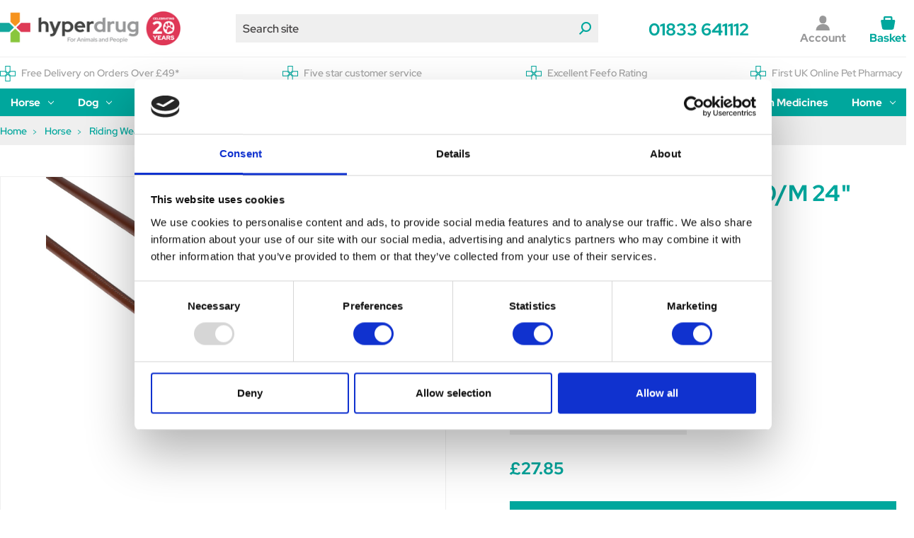

--- FILE ---
content_type: text/html; charset=UTF-8
request_url: https://hyperdrug.co.uk/new/mactack-show-whip-c20-m-24-brown/
body_size: 49502
content:







<!DOCTYPE html>
<html class="no-js" lang="en">
    <head>
        <title>Mactack Show Whip C20/M 24&#x27; Brown</title>
        <meta name="viewport" content="width=device-width, initial-scale=1">
        <link rel="dns-prefetch preconnect" href="https://cdn11.bigcommerce.com/s-n6ynrx6s4d" crossorigin><link rel="dns-prefetch preconnect" href="https://fonts.googleapis.com/" crossorigin><link rel="dns-prefetch preconnect" href="https://fonts.gstatic.com/" crossorigin>
        <meta property="product:price:amount" content="27.85" /><meta property="product:price:currency" content="GBP" /><meta property="og:url" content="https://hyperdrug.co.uk/new/mactack-show-whip-c20-m-24-brown/" /><meta property="og:site_name" content="Hyperdrug" /><meta name="description" content="High-quality Mactack show whip with a 24&#039; black or brown leather covered stock, synthetic center, metal mushroom cap, and leather keeper."><link rel='canonical' href='https://hyperdrug.co.uk/new/mactack-show-whip-c20-m-24-brown/' /><meta name='platform' content='bigcommerce.stencil' /><meta property="og:type" content="product" />
<meta property="og:title" content="Mactack Show Whip C20/M 24&quot; Brown" />
<meta property="og:description" content="High-quality Mactack show whip with a 24&#039; black or brown leather covered stock, synthetic center, metal mushroom cap, and leather keeper." />
<meta property="og:image" content="https://cdn11.bigcommerce.com/s-n6ynrx6s4d/products/12533/images/108960/mactack-show-whip-c20-m-24-brown__94170.1707110982.386.513.jpg?c=1" />
<meta property="og:availability" content="instock" />
<meta property="pinterest:richpins" content="enabled" />
        
                       
       
        <link href="https://cdn11.bigcommerce.com/s-n6ynrx6s4d/product_images/hd-favicon.png?t&#x3D;1652257781" rel="shortcut icon">

        <script>
            document.documentElement.className = document.documentElement.className.replace('no-js', 'js');
        </script>

        <script>
    function browserSupportsAllFeatures() {
        return window.Promise
            && window.fetch
            && window.URL
            && window.URLSearchParams
            && window.WeakMap
            // object-fit support
            && ('objectFit' in document.documentElement.style);
    }

    function loadScript(src) {
        var js = document.createElement('script');
        js.src = src;
        js.onerror = function () {
            console.error('Failed to load polyfill script ' + src);
        };
        document.head.appendChild(js);
    }

    if (!browserSupportsAllFeatures()) {
        loadScript('https://cdn11.bigcommerce.com/s-n6ynrx6s4d/stencil/bbd6e770-cc54-013e-de27-2ab9d26301b8/e/7a06d6b0-cea2-013e-4d1d-26d149433510/dist/theme-bundle.polyfills.js');
    }
</script>
        <script>window.consentManagerTranslations = `{"locale":"en","locales":{"consent_manager.data_collection_warning":"en","consent_manager.accept_all_cookies":"en","consent_manager.gdpr_settings":"en","consent_manager.data_collection_preferences":"en","consent_manager.manage_data_collection_preferences":"en","consent_manager.use_data_by_cookies":"en","consent_manager.data_categories_table":"en","consent_manager.allow":"en","consent_manager.accept":"en","consent_manager.deny":"en","consent_manager.dismiss":"en","consent_manager.reject_all":"en","consent_manager.category":"en","consent_manager.purpose":"en","consent_manager.functional_category":"en","consent_manager.functional_purpose":"en","consent_manager.analytics_category":"en","consent_manager.analytics_purpose":"en","consent_manager.targeting_category":"en","consent_manager.advertising_category":"en","consent_manager.advertising_purpose":"en","consent_manager.essential_category":"en","consent_manager.esential_purpose":"en","consent_manager.yes":"en","consent_manager.no":"en","consent_manager.not_available":"en","consent_manager.cancel":"en","consent_manager.save":"en","consent_manager.back_to_preferences":"en","consent_manager.close_without_changes":"en","consent_manager.unsaved_changes":"en","consent_manager.by_using":"en","consent_manager.agree_on_data_collection":"en","consent_manager.change_preferences":"en","consent_manager.cancel_dialog_title":"en","consent_manager.privacy_policy":"en","consent_manager.allow_category_tracking":"en","consent_manager.disa,llow_category_tracking":"en"},"translations":{"consent_manager.data_collection_warning":"We use cookies (and other similar technologies) to collect data to improve your shopping experience.","consent_manager.accept_all_cookies":"Accept All Cookies","consent_manager.gdpr_settings":"Settings","consent_manager.data_collection_preferences":"Website Data Collection Preferences","consent_manager.manage_data_collection_preferences":"Manage Website Data Collection Preferences","consent_manager.use_data_by_cookies":" uses data collected by cookies and JavaScript libraries to improve your shopping experience.","consent_manager.data_categories_table":"The table below outlines how we use this data by category. To opt out of a category of data collection, select 'No' and save your preferences.","consent_manager.allow":"Allow","consent_manager.accept":"Accept","consent_manager.deny":"Deny","consent_manager.dismiss":"Dismiss","consent_manager.reject_all":"Reject all","consent_manager.category":"Category","consent_manager.purpose":"Purpose","consent_manager.functional_category":"Functional","consent_manager.functional_purpose":"Enables enhanced functionality, such as videos and live chat. If you do not allow these, then some or all of these functions may not work properly.","consent_manager.analytics_category":"Analytics","consent_manager.analytics_purpose":"Provide statistical information on site usage, e.g., web analytics so we can improve this website over time.","consent_manager.targeting_category":"Targeting","consent_manager.advertising_category":"Advertising","consent_manager.advertising_purpose":"Used to create profiles or personalize content to enhance your shopping experience.","consent_manager.essential_category":"Essential","consent_manager.esential_purpose":"Essential for the site and any requested services to work, but do not perform any additional or secondary function.","consent_manager.yes":"Yes","consent_manager.no":"No","consent_manager.not_available":"N/A","consent_manager.cancel":"Cancel","consent_manager.save":"Save","consent_manager.back_to_preferences":"Back to Preferences","consent_manager.close_without_changes":"You have unsaved changes to your data collection preferences. Are you sure you want to close without saving?","consent_manager.unsaved_changes":"You have unsaved changes","consent_manager.by_using":"By using our website, you're agreeing to our","consent_manager.agree_on_data_collection":"By using our website, you're agreeing to the collection of data as described in our ","consent_manager.change_preferences":"You can change your preferences at any time","consent_manager.cancel_dialog_title":"Are you sure you want to cancel?","consent_manager.privacy_policy":"Privacy Policy","consent_manager.allow_category_tracking":"Allow [CATEGORY_NAME] tracking","consent_manager.disa,llow_category_tracking":"Disallow [CATEGORY_NAME] tracking"}}`;</script>

        <script>
            window.lazySizesConfig = window.lazySizesConfig || {};
            window.lazySizesConfig.loadMode = 1;
        </script>
        <script async src="https://cdn11.bigcommerce.com/s-n6ynrx6s4d/stencil/bbd6e770-cc54-013e-de27-2ab9d26301b8/e/7a06d6b0-cea2-013e-4d1d-26d149433510/dist/theme-bundle.head_async.js" defer></script>
        <link rel="preload" href="https://cdn11.bigcommerce.com/s-n6ynrx6s4d/stencil/bbd6e770-cc54-013e-de27-2ab9d26301b8/e/7a06d6b0-cea2-013e-4d1d-26d149433510/dist/theme-bundle.main.js" as="script">

        <style>
            /* latin-ext */
            @font-face {
                font-family: 'Red Hat Display';
                font-style: normal;
                font-weight: 400;
                font-display: block;
                src: url(https://fonts.gstatic.com/s/redhatdisplay/v12/8vIQ7wUr0m80wwYf0QCXZzYzUoTg8z6hVYs.woff2) format('woff2');
                unicode-range: U+0100-024F, U+0259, U+1E00-1EFF, U+2020, U+20A0-20AB, U+20AD-20CF, U+2113, U+2C60-2C7F, U+A720-A7FF;
            }
            /* latin */
            @font-face {
                font-family: 'Red Hat Display';
                font-style: normal;
                font-weight: 400;
                font-display: block;
                src: url(https://fonts.gstatic.com/s/redhatdisplay/v12/8vIQ7wUr0m80wwYf0QCXZzYzUoTg_T6h.woff2) format('woff2');
                unicode-range: U+0000-00FF, U+0131, U+0152-0153, U+02BB-02BC, U+02C6, U+02DA, U+02DC, U+2000-206F, U+2074, U+20AC, U+2122, U+2191, U+2193, U+2212, U+2215, U+FEFF, U+FFFD;
            }
            /* latin-ext */
            @font-face {
                font-family: 'Red Hat Display';
                font-style: normal;
                font-weight: 500;
                font-display: block;
                src: url(https://fonts.gstatic.com/s/redhatdisplay/v12/8vIQ7wUr0m80wwYf0QCXZzYzUoTg8z6hVYs.woff2) format('woff2');
                unicode-range: U+0100-024F, U+0259, U+1E00-1EFF, U+2020, U+20A0-20AB, U+20AD-20CF, U+2113, U+2C60-2C7F, U+A720-A7FF;
            }
            /* latin */
            @font-face {
                font-family: 'Red Hat Display';
                font-style: normal;
                font-weight: 500;
                font-display: block;
                src: url(https://fonts.gstatic.com/s/redhatdisplay/v12/8vIQ7wUr0m80wwYf0QCXZzYzUoTg_T6h.woff2) format('woff2');
                unicode-range: U+0000-00FF, U+0131, U+0152-0153, U+02BB-02BC, U+02C6, U+02DA, U+02DC, U+2000-206F, U+2074, U+20AC, U+2122, U+2191, U+2193, U+2212, U+2215, U+FEFF, U+FFFD;
            }
            /* latin-ext */
            @font-face {
                font-family: 'Red Hat Display';
                font-style: normal;
                font-weight: 700;
                font-display: block;
                src: url(https://fonts.gstatic.com/s/redhatdisplay/v12/8vIQ7wUr0m80wwYf0QCXZzYzUoTg8z6hVYs.woff2) format('woff2');
                unicode-range: U+0100-024F, U+0259, U+1E00-1EFF, U+2020, U+20A0-20AB, U+20AD-20CF, U+2113, U+2C60-2C7F, U+A720-A7FF;
            }
            /* latin */
            @font-face {
                font-family: 'Red Hat Display';
                font-style: normal;
                font-weight: 700;
                font-display: block;
                src: url(https://fonts.gstatic.com/s/redhatdisplay/v12/8vIQ7wUr0m80wwYf0QCXZzYzUoTg_T6h.woff2) format('woff2');
                unicode-range: U+0000-00FF, U+0131, U+0152-0153, U+02BB-02BC, U+02C6, U+02DA, U+02DC, U+2000-206F, U+2074, U+20AC, U+2122, U+2191, U+2193, U+2212, U+2215, U+FEFF, U+FFFD;
            }
        </style>

        <link data-stencil-stylesheet href="https://cdn11.bigcommerce.com/s-n6ynrx6s4d/stencil/bbd6e770-cc54-013e-de27-2ab9d26301b8/e/7a06d6b0-cea2-013e-4d1d-26d149433510/css/theme-c4aafd20-d4f9-013e-c14a-1e6a410aeef2.css" rel="stylesheet">

        <!-- Preload main product image -->
            <link rel="preload" imagesrcset="https://cdn11.bigcommerce.com/s-n6ynrx6s4d/images/stencil/80w/products/12533/108960/mactack-show-whip-c20-m-24-brown__94170.1707110982.jpg?c=1 80w, https://cdn11.bigcommerce.com/s-n6ynrx6s4d/images/stencil/160w/products/12533/108960/mactack-show-whip-c20-m-24-brown__94170.1707110982.jpg?c=1 160w, https://cdn11.bigcommerce.com/s-n6ynrx6s4d/images/stencil/320w/products/12533/108960/mactack-show-whip-c20-m-24-brown__94170.1707110982.jpg?c=1 320w, https://cdn11.bigcommerce.com/s-n6ynrx6s4d/images/stencil/640w/products/12533/108960/mactack-show-whip-c20-m-24-brown__94170.1707110982.jpg?c=1 640w, https://cdn11.bigcommerce.com/s-n6ynrx6s4d/images/stencil/960w/products/12533/108960/mactack-show-whip-c20-m-24-brown__94170.1707110982.jpg?c=1 960w, https://cdn11.bigcommerce.com/s-n6ynrx6s4d/images/stencil/1280w/products/12533/108960/mactack-show-whip-c20-m-24-brown__94170.1707110982.jpg?c=1 1280w, https://cdn11.bigcommerce.com/s-n6ynrx6s4d/images/stencil/1920w/products/12533/108960/mactack-show-whip-c20-m-24-brown__94170.1707110982.jpg?c=1 1920w, https://cdn11.bigcommerce.com/s-n6ynrx6s4d/images/stencil/2560w/products/12533/108960/mactack-show-whip-c20-m-24-brown__94170.1707110982.jpg?c=1 2560w" as="image"  imagesizes="500px">

        
<script type="text/javascript" src="https://checkout-sdk.bigcommerce.com/v1/loader.js" defer ></script>
<script src="https://www.google.com/recaptcha/api.js" async defer></script>
<script>window.consentManagerStoreConfig = function () { return {"storeName":"Hyperdrug","privacyPolicyUrl":"https:\/\/hyperdrug.co.uk\/privacy-policy\/","writeKey":null,"improvedConsentManagerEnabled":true,"AlwaysIncludeScriptsWithConsentTag":true}; };</script>
<script type="text/javascript" src="https://cdn11.bigcommerce.com/shared/js/bodl-consent-32a446f5a681a22e8af09a4ab8f4e4b6deda6487.js" integrity="sha256-uitfaufFdsW9ELiQEkeOgsYedtr3BuhVvA4WaPhIZZY=" crossorigin="anonymous" defer></script>
<script type="text/javascript" src="https://cdn11.bigcommerce.com/shared/js/storefront/consent-manager-config-3013a89bb0485f417056882e3b5cf19e6588b7ba.js" defer></script>
<script type="text/javascript" src="https://cdn11.bigcommerce.com/shared/js/storefront/consent-manager-08633fe15aba542118c03f6d45457262fa9fac88.js" defer></script>
<script type="text/javascript">
var BCData = {"product_attributes":{"sku":"MAC5925","upc":"5051685047656","mpn":null,"gtin":null,"weight":null,"base":true,"image":null,"price":{"with_tax":{"formatted":"\u00a327.85","value":27.85,"currency":"GBP"},"tax_label":"VAT"},"out_of_stock_behavior":"label_option","out_of_stock_message":"Out of stock","available_modifier_values":[],"in_stock_attributes":[],"stock":1000000,"instock":true,"stock_message":null,"purchasable":true,"purchasing_message":null,"call_for_price_message":null}};
</script>
<script src='https://searchserverapi1.com/widgets/bigcommerce/init.js?api_key=7W4p3V6P6j' async ></script>

<script data-cfasync="false" data-dd-sm-ignore="true" data-cookieconsent="ignore" id="wsa-tag-manager-javascript-h-test" nonce="">!function(w,d){if(d.location.href.indexOf('showHidden=true')<0&&d.location.href.indexOf('shogun.page/previews')<0){w.TagRocket=w.TagRocket||{};var T=w.TagRocket;T.teh=[];w.onerror=function(m,s,l,c,e){T.teh.push((l?(l+' '):'')+(c?(c+' '):'')+m+(m.colno?(':'+m.colno):'')+(s?(' '+s):''));};function a(s){var e=d.createElement('script'),h=d.getElementsByTagName('head')[0];e.appendChild(d.createTextNode(s));h.insertBefore(e,h.firstChild)}a('()=>{};window.arrowFunctions=1');a('async function a(){};window.asyncFunctions=1');var m=new Date().toISOString(),q='wsa-tag-manager-javascript-',z;T.tah=function(s){w.dataLayer=w.dataLayer||[];if(!w.gtag){w.gtag=function(){dataLayer.push(arguments)};gtag('js',new Date);t=d.createElement('script');t.async=!0;t.setAttribute('src','https://www.googletagmanager.com/gtag/js?id=G-7XTJM93TLW');d.head.appendChild(t)};if(!w.wsa_tre){var n='denied';gtag('consent',{functionality_storage:n,ad_storage:n,analytics_storage:n,ad_user_data:n,ad_personalization:n,personalization_storage:n,security_storage:n});gtag('config',"G-7XTJM93TLW",{groups:'TagRocketErrorTracking',send_page_view:false});;gtag('config',"G-R8829HEQQN",{groups:'TagRocketErrorTracking',send_page_view:false});gtag('event','tag_rocket_error',{send_to:["G-R8829HEQQN"],description:'Script Failure',app_version:'3.46.27',tag_rocket_version:'1.94',ua:navigator.userAgent});};w.wsa_tre=1;if(w.console)console.error('Tag Rocket (h): '+s,T.teh);T.teh.forEach(function(e){gtag('event','app_error',{send_to:'G-7XTJM93TLW',scope:s,description:s+' 3.46.27 h '+e,message:'h '+e,app_version:'3.46.27',automatic:1,tag_rocket_version:'1.94',pagedatetime:m,datetime:m,ua:navigator.userAgent,tags:"unknown",environment:'Production'})})};p=function(){if(!T.ts&&!d.getElementById(q+'second'))T.tah('Header Script Missing');else if(!T.tss)T.tah('Header Script Failure1');else if(!T.ts)T.tah('Header Script Failure2');if(!T.tm&&!d.getElementById(q+'main'))T.tah('Footer Script Missing');else if(!T.tm)T.tah('Footer Script Failure')};if(w.addEventListener)w.addEventListener('DOMContentLoaded',p);else w.attachEvent('onDOMContentLoaded',p)}}(window,document)</script>               
<script data-cfasync="false" data-dd-sm-ignore="true" data-cookieconsent="ignore" id="wsa-tag-manager-javascript-second" nonce="">
/*
    Web Site Advantage: Tag Rocket App Head [1.94.77948]
    https://bigcommerce.websiteadvantage.com.au/tag-rocket/
    Copyright (C) 2020 - 2025 Web Site Advantage
*/

!function(w,d){if(d.location.href.indexOf('showHidden=true')<0&&d.location.href.indexOf('shogun.page/previews')<0){w.TagRocket=w.TagRocket||{};var T=w.TagRocket;T.tss=1;T.tags='gads|ga4';T.scc='US-OH';T.seu='false';T.l='';var eet=new Date,eei=0,eer=0,eea='G-7XTJM93TLW';T.ec=function(){gtag.apply(null,arguments)};T.a=function(s,e,c,o){try{if(!eei){eei=1;if(!w.gtag){w.gtag=function(){dataLayer.push(arguments)}}T.ec('config',eea,{groups:'TagRocketErrorTracking',send_page_view:false})}if(!eer){eer=1;T.ct=c;if(w.console)console.error('Tag Rocket: '+s+': '+e,o||'');T.ct=1;var z = e?e.substring(0,255):'-missing-';T.ec('event','app_error',{send_to:eea,scope:s,description:s+' 3.46.27 '+z,message:z,app_version:'3.46.27',automatic:1,tag_rocket_version:'1.94',pagedatetime:eet.toISOString(),datetime:new Date().toISOString(),ua:navigator.userAgent,tags:T.tags,timesinceload:new Date-eet,environment:'Production'});eer=0}}catch(x){try{T.ec('event','app_error',{send_to:eea,scope:'AppErrorError',description:'3.46.27 '+x,message:''+x,app_version:'3.46.27',tag_rocket_version:'1.94',pagedatetime:eet.toISOString(),datetime:new Date().toISOString(),ua:navigator.userAgent,tags:T.tags,timesinceload:new Date-eet,environment:'Production'});}catch(y){}}};T.eq=T.eq||[];if(w.addEventListener){w.addEventListener('error',function(){T.ef.apply(T,arguments)},{passive:!0,capture:!0});}else if(w.attachEvent){w.attachEvent('onerror',function(){T.ef.apply(T,arguments)});}if(!T.ef){T.ef=function(){T.eq.push(arguments)}};if(!T.cf){T.cq=T.cq||[];T.cf=function(){T.cq.push(arguments)};if(w.console){T.ce=console.error;console.error=function(){T.ce.apply(console,arguments);T.cf.apply(T,arguments)}}};try{T.dA='NewPromotionsAdded';T.dR=[];T.dS=0;T.cc=function(){T.dQ(function(a){a.forEach(function(b){T.e(b.addedNodes,function(c){if(T.bg(c,T.ba)=='promotion'&&T.bf(c,'found')){T.dR.push(c)}T.e(T.dO(c,"["+T.ba+"='promotion']"),function(e){if(T.bf(e,'found')){T.dR.push(e)}})})});if(T.aR(T.dR)&&!T.dS){T.A(function(){T.dS=T.aO(function(){T.dS=0;T.f(T.dA,{elements:T.dR});T.dR=[];},100,'New Promotions Added')})}});};T.dK=[];T.dL=0;T.dM=function(a){T.e(a,function(b){if(T.bg(b,T.ba)=='list'&&T.dN(b)&&T.bf(b,'found')){T.dK.push(b)}T.e(T.dO(b,"["+T.ba+"='list']"),function(c){if(T.dN(c)&&T.bf(c,'found')){T.dK.push(c)}})})};T.dP=function(){T.A(function(){if(T.aR(T.dK)){if(T.dL)T.dG(T.dL);T.dL=T.aO(function(){T.f(T.cJ,{elements:T.dK});T.dK=[];T.dL=0},500,'New Products Added')}})};T.cb=function(e){T.dQ(function(f){f.forEach(function(g){T.dM(g.addedNodes);});T.dP();},e||d.body)};T.cJ='NewProductsAdded';T.cp='UserDataUpdated';T.dO=function(a,b){if(!a.querySelectorAll)return[];var c=a.querySelectorAll(b);if(Array.from)return Array.from(c);else return c};T.aZ=function(a){return T.dO(d,a)};T.dN=function(a){var b=T.bg(a,T.bb);return b&&!isNaN(parseInt(b,10))};T.O=function(a){return typeof a!=='undefined'&&a!==null};T.w=function(a){return a===0||(T.O(a)&&a!==''&&!isNaN(a))};T.dY=function(a){var b=String.fromCodePoint;if(b){return b(a)}return ''};T.dX=function(a,b,c){var e=[].slice.call(a).map(function(f){if(c||typeof(f)==='function')return f;try{return T.cU(f)}catch(g){if(Array.isArray(f)){return [].concat(f)}else return f}});if(T.aR(e)){e[0]=T.dY(b)+' %cTag Rocket: %c'+e[0];e.splice(1,0,'color:none;');e.splice(1,0,'color:#28a300;')}return e};T.bP=function(){if(w.console)console.warn.apply(console,T.dX(arguments,0x1F6A8,1))};T.co=function(){if(w.console)console.error.apply(console,T.dX(arguments,0x26A0,1))};T.af=function(a,b){return a.sort(function(c,e){return e.price*e.quantity-c.price*c.quantity}).slice(0,b)};T.cy=function(a,b,c,e){var f,g=function(h){if(h>=T.aR(a))c&&c();else T.aO(function(){T.t('SB95',function(){f=b(a[h],h);if(typeof f!=='undefined')c&&c(f);else g(h+1)},1)},0,'Yield '+h+' '+e);};g(0)};T.e=function(a,b){var c,e,f=T.aR(a);if(a&&f)for(c=0;c<f;c++){e=b(a[c],c);if(typeof e!=='undefined')return e}};T.cY=function(a,b){if(a&&T.aR(a))for(var c=0;c<T.aR(a);c++){if(a[c]===b)return true}};T.dU=function(a,b,c){a.setAttribute(b,c)};T.p=function(a,b,c){if(T.O(c)&&c!=='')a[b]=c};T.bX=function(a,b){if(!b||!a)return a;var c=b.split('.'),e=a[c.shift()];return T.bX(e,c.join('.'))};T.t=function(a,b,c,e){try{c&&b.apply(this,e)}catch(f){T.a(a,''+f,1,f)}};T.bi=function(a,b,c,e){var f=function(){T.t.call(this,'SB24',c,1,arguments)};if(b==T.R&&d.readyState!="loading"){T.aO(f,0,T.R)}else{e=e||{};if(!T.O(e.passive)){e.passive=!0;}a.addEventListener&&a.addEventListener(b,f,e)||a.attachEvent&&a.attachEvent('on'+b,f)}};T.Q=function(a,b){T.bi(w,a,function(a){if(!b.done){b.done=1;b(a)}},{once:!0})};T.bJ=function(a,b){try{return JSON.stringify(a,b)}catch(c){throw ''+T.bJ.caller+' '+c}};T.bM=function(a){return a&&JSON.parse(a)};T.cU=function(a){return T.bM(T.bJ(a))};T.df=function(a){return T.bJ(a)=='{}'};T.T=function(a){var b=Object(a),c,e,f,g=arguments;for(c=1;c<g.length;c++){e=g[c];if(e!=null){for(f in e){if(Object.prototype.hasOwnProperty.call(e,f))b[f]=e[f];}}}return b;};T.aR=function(a){return a.length};T.bl=function(a){try{if(!localStorage||T.dW)return !1;return localStorage.removeItem(a)}catch(b){T.a('SB63','Incognito Safari has blocked localStorage. This stops us tracking things like add to cart events',1,b);T.dW=!0}};T.bj=function(a){try{if(!localStorage||T.dW)return !1;return localStorage.getItem(a)}catch(b){T.a('SB61','Incognito Safari has blocked localStorage. This stops us tracking things like add to cart events',1,b);T.dW=!0}};T.bk=function(a,b){try{if(!localStorage||T.dW)return !1;localStorage.setItem(a,b)}catch(c){T.a('SB60','Incognito Safari has blocked localStorage. This stops us tracking things like add to cart events',1,c);T.dW=!0}};T.ap=function(a){var b=d.cookie.match(new RegExp('(^| )'+a+'=([^;]+)')),c=b&&unescape(b[2])||'';return c=='deleted'?'':c};T.L=function(a){var b=w.performance;return b&&b.getEntriesByType&&b.getEntriesByType(a)};T.K=function(){var a=navigator;return a.connection||a.mozConnection||a.webkitConnection};T.I=function(a,b,c){return (a||'').replace(b,c||'')};T.as=function(a){return (a||'').trim().toLowerCase()};T.aU=function(a){return T.I(T.I(T.as(a),/([^a-z0-9 _])/g),/ +/g,'_')};T.aE=function(a,b){return a.indexOf(b)>=0};T.M=function(a,b){b=b||255;if(!a)return '(missing)';a=T.I((''+a).trim(),/ *(\r\n|\n|\r) */gm,' ');if(T.aR(a)<=b)return a;return a.substring(0,b-3)+'...'};T.cr=function(a,b){var c='',e='';switch(b){case 'AU':c='0011';e='61';break;case 'US':case 'CA':c='011';e='1';break;case 'GB':c='011';e='44';break;case 'IT':c='00';e='39';break;}a=T.I(a,/[^\d+]+/g);if(c)a=T.I(a,new RegExp('^'+c),'+');if(a[0]!='+'&&e){a='+'+T.I(e+a,/^0/);}return a};T.bh=function(a,b){return a.hasAttribute(b)};T.bg=function(a,b){if(a.getAttribute)return T.M(a.getAttribute(b))};T.bf=function(a,b){var c='data-tagrocket-'+b;if(T.bh(a,c))return 0;T.dU(a,c,'1');return 1};T.bo=function(a,b,c,e){var f=setInterval(function(){T.t(a,function(){try{c()}catch(g){if(b)clearInterval(f);throw g}},1)},e);return f};T.bZ=function(a,b,c,e){if(a)T.dG(a);return T.aO(b,c,e)};T.dG=function(a){clearTimeout(a)};T.aO=function(a,b,c){return setTimeout(a,b,'Tag Rocket '+(c||''))};T.bx=function(a,b,c){T.dl('query getCartMetafields{site{cart{metafields(namespace:"bc_storefront" keys:["'+b+'"]){edges{node{entityId}}}}}}',function(e,f){T.t('SB82',function(){if(e>0){var g='createCartMetafield',h='',i=T.bX(f,'data.site.cart.metafields.edges');if (i&&i.length){g='updateCartMetafield';h=' metafieldEntityId:'+i[0].node.entityId}T.dl('mutation '+g+'{cart{'+g+'(input:{cartEntityId:"'+a+'" data:{key:"'+b+'" value:"'+T.bJ(c).replace(/"/g,'\\"')+'"}'+h+'}){metafield{id entityId key value}errors{...on Error{message}}}}}',function(e,j){T.t('SB83',function(){if(e>0){}},1)})}},1)})};T.dV=function(a){T.ci.appendChild(a)};T.dT=function(a,b,c){b=b||{};if(b.onvisible&&d.hidden){T.Q('visibilitychange',function(){T.dT(a,b,c)});return};var e=d.createElement(a),f;if(b.id&&d.getElementById(b.id))return;for(var g in b){T.dU(e,g,b[g])}e.onload=e.onreadystatechange=function(){f=e.readyState;if(!f||f=='loaded'||f=='complete'){if(c)c();c=null}};T.dV(e);return e};T.cR=function(a){T.dT('style',{type:'text/css'}).appendChild(d.createTextNode(a));};T.aN=function(a,b,c){b=b||{};b.src=a;if(!T.O(b.async))b.async=!0;if(T.cl)b.nonce=T.cl;if(!T.O(b.onvisible))b.onvisible=!0;if(T.pageType!='orderconfirmation'||T.b.updated){T.dT('script',b,c)}else{T.o(T.cp,function(){T.dT('script',b,c)})}};T.ds=function(a){if(T.bh(a,'data-list-name'))return T.bg(a,'data-list-name');if(a.parentElement)return T.ds(a.parentElement)};T.N=function(){var a=d.querySelector('head meta[name="description"]');if(a)return T.bg(a,'content');};T.cn=function(a){var b=w.location.href.match(new RegExp('[?&]'+a+'=([^&]*)'));return decodeURIComponent(b&&b[1]||'')};T.dQ=function(a,b,c){if(w.MutationObserver)T.Q(T.R,function(){c=c||{childList:!0,subtree:!0};b=b||d.body;if(!b)throw 'no target';new MutationObserver(a).observe(b,c)})};T.dA='NewPromotionsAdded';T.dR=[];T.dS=0;T.cc=function(){T.dQ(function(a){a.forEach(function(b){T.e(b.addedNodes,function(c){if(T.bg(c,T.ba)=='promotion'&&T.bf(c,'found')){T.dR.push(c)}T.e(T.dO(c,"["+T.ba+"='promotion']"),function(e){if(T.bf(e,'found')){T.dR.push(e)}})})});if(T.aR(T.dR)&&!T.dS){T.A(function(){T.dS=T.aO(function(){T.dS=0;T.f(T.dA,{elements:T.dR});T.dR=[];},100,'New Promotions Added')})}});};T.dK=[];T.dL=0;T.dM=function(a){T.e(a,function(b){if(T.bg(b,T.ba)=='list'&&T.dN(b)&&T.bf(b,'found')){T.dK.push(b)}T.e(T.dO(b,"["+T.ba+"='list']"),function(c){if(T.dN(c)&&T.bf(c,'found')){T.dK.push(c)}})})};T.dP=function(){T.A(function(){if(T.aR(T.dK)){if(T.dL)T.dG(T.dL);T.dL=T.aO(function(){T.f(T.cJ,{elements:T.dK});T.dK=[];T.dL=0},500,'New Products Added')}})};T.cb=function(e){T.dQ(function(f){f.forEach(function(g){T.dM(g.addedNodes);});T.dP();},e||d.body)};T.cJ='NewProductsAdded';T.at='PromotionsVisible';T.dz=function(a){T.aX(T.at,a)};T.aV=function(a,b){var c,e=[];T.e(a.infos||a.items||a,function(f){c=f.product||f;if(!c.completed){e.push(c);}});if (T.aR(e)&&T.cn('showHidden')!='true'){T.a('SB55e',''+T.aR(e)+' incomplete products on '+b+' '+e[0].productId+' '+e[0].name,1,e);}};T.dv=function(a,b){var c="["+T.ba+"='list']["+T.bb+"='"+a+"']";if(b)c="[data-list-name='"+T.I(b,/['"\\]/g,'\\$&')+"'] "+c;return d.querySelector(c)};T.n='ProductsVisible';T.dx=function(a,b){if(T.aW||T.bW)a.search=T.aW||T.bW;T.aV(a,T.n);T.cC(T.n,a,b)};T.dH=function(a){T.t('SB19b',function(){var b,c={},e;T.e(a,function(f){if(!f.seen){f.seen=1;b=f.callback.name+f.id;if(!c[b])c[b]=[];c[b].push(f)}});for(var g in c){e=c[g][0];e.callback({infos:c[g],list:e.list})}},1)};T.dJ=0;T.dI=[];T.dC=function(a){a.visibleTime=0;if(!T.O(a.minVisibleTime))a.minVisibleTime=2e3;var b,c=new IntersectionObserver(function(e){T.e(e,function(f){if(f.isIntersecting){a.lastVisible=new Date;a.trigger='visible';b=T.aO(function(){c.disconnect();T.dI.push(a);if(T.dJ)return;T.dJ=T.aO(function(){T.dJ=0;if(T.aR(T.dI)){T.dH(T.dI);T.dI=[];}},1e3,'Visible Ticking')},a.minVisibleTime-a.visibleTime,'On First Visible')}else{if(b)T.dG(b);if(a.lastVisible){a.visibleTime+=new Date-a.lastVisible;a.lastVisible=0}}})},{threshold:[0.5]});c.observe(a.e)};T.dE=[];T.dF=0;T.dD=function(a){T.dE.push(a)};T.cd=function(){T.t('SB18',function(){var b,c,e=0,f=1,g=function(a){if(a.seen)return false;if(a.e&&a.e.getBoundingClientRect){try{b=a.e.getBoundingClientRect()}catch(h){}if(b){return b.top>-b.height/2&&b.left>-b.width/2&&b.bottom-b.height/2<=(w.innerHeight||d.documentElement.clientHeight)&&b.right-b.width/2<=(w.innerWidth||d.documentElement.clientWidth)}}return a.percent<T.dF},i=function(j,k){if(!k&&c)return;T.dG(c);c=T.aO(function(){c=0;T.t('SB18a',function(){l()},1)},j,'Scroll Tick '+k)} ,l=function(){var m=[],n=1,o,p,q,r=d.body,s=d.documentElement;q=w.pageYOffset,p=w.innerHeight;if(r&&r.scrollHeight){if(f==1)f=r.scrollHeight;if(s.clientHeight)n=s.clientHeight;if(q&&p)n=q+p;}o=n/f;if(o>T.dF){T.dF=o;e=n;T.t('SB18b',function(){T.e(T.dE,function(a){a.trigger='scroll '+o;if(g(a)&&T.aR(m)<=5)m.push(a)});if(T.aR(m)){T.dH(m);i(6e3,1)}},1);}};T.bi(d,'scroll',function(){i(1e3,0);});T.Q('load',function(){l()})},1);};T.dy=function(a){if(a.e&&('IntersectionObserver' in window)){T.dC(a)}else{T.dD(a)}};T.dB=function(a,b,c,e){if(!w._bcCsrfProtectionPatched&&e<10){T.aO(function(){T.dB(a,b,c,e+1)},100,'XMLHttpRequest Wait '+e)}else{var f=new XMLHttpRequest();e=e||1;f.onreadystatechange=function(){if(this.readyState==4){if(this.status!=200){if(e<12){T.aO(function(){T.dB(a,b,c,e+1)},1e3,'XMLHttpRequest Retry '+e)}else{T.a('SB36','Request Failed after '+e+' attempts : '+a+' '+this.status,1,f);b(0,this.status)}}else{b(1,f.responseText?T.bM(f.responseText):'-missing-')}}};f.open(c?'POST':'GET',a,true);f.withCredentials=true;f.setRequestHeader('Content-type','application/json');if(c){f.setRequestHeader('Authorization','Bearer '+T.cm);f.send(T.bJ({query:c}))}else{f.send()}}};T.cZ=function(a,b,c,e){if(T.aE(w.location.href,'googleusercontent.com')){c(0,'googleusercontent.com')}else{e=e||1;b=b||{};if(!w._bcCsrfProtectionPatched&&e<10){T.aO(function(){T.cZ(a,b,c,e+1)},100,'Fetch Wait '+e)}else{w.fetch(a,b).then(function(f){if(f.ok){f.text().then(function(g){var h;try{h=T.bM(g)}catch(i){throw 'JSON parse error '+i+' '+a}try{c(h?1:0,h||'-empty-')}catch(i){throw 'onComplete error '+i+' '+a}})}else{if(e<12){T.aO(function(){T.cZ(a,b,c,e+1)},1e3*e,'Fetch '+e)}else{T.a('SB30','Fetch '+e+' Last Fail '+a+' '+f.status,1,f);try{c(0,f.status)}catch(i){T.a('SB30b','Fetch '+a+' onComplete '+(j.message||j),1,j)}}}}).catch(function(j){if(!j.message||!j.message.match(/^(cancel|annul|brochen|NetworkError when|Failed to fetch|취소됨)/)){if(e<12){T.aO(function(){T.cZ(a,b,c,e+1)},1e3,'Fetch Error '+e+1)}else{T.a('SB29','Fetch '+e+' Last Error '+a+' '+(j.message||j),1,j);c(0,j.message||j)}}else c(-1,j.message||j)})}}};T.dl=function(a,b){var c='/graphql';if(w.fetch){T.cZ(c,{method:'POST',credentials:'same-origin',headers:{'Content-Type':'application/json',Authorization:'Bearer '+T.cm},body:T.bJ({query:a})},b)}else{T.dB(c,b,a)}};T.bu=function(a,b){if(w.fetch){T.cZ(a,{credentials:'include'},b)}else{T.dB(a,b)}};T.be=function(){T.o(T.dA,function(a){T.bc(T.bd(a.elements))})};T.bc=function(a){T.e(a,function(b){if(!b.e)b.e=d.querySelector("["+T.ba+"='promotion']["+T.bb+"='"+b.id+"']");var c=b.location=='top'?0.1:0.9;if(b.e){if(T.bf(b.e,'registered')){T.dy({se: T.dw,id:'',e:b.e,promotion:b,percent:c,callback:T.dz});T.bi(b.e,'click',function(){T.aX(T.av,b)})}}else{T.dy({se: T.dw,id:'',e:b.e,promotion:b,percent:c,callback:T.dz})}})};T.av='PromotionClicked';T.du=0;T.aT=function(a,b){T.du++;T.e(a.items,function(c,e){if(!b||T.cY(b,c)){c.e=c.e||T.dv(c.productId,a.listName);var f={se: T.dw,id:T.du,e:c.e,product:c,list:a};if(c.e){if(T.bf(c.e,'registered')){f.callback=T.dx;f.percent=e/T.aR(a.items);T.dy(f);T.bi(c.e,'click',function(){if(!f.seen)T.dx({infos:[f],list:a});T.aX(T.aa,f);})}}else{f.callback=T.dx;f.percent=e/T.aR(a.items);T.dy(f);}}})};T.aa='ProductClicked';T.bd=function(a){var b,c,e,f,g=[];if(!a)a=T.aZ("["+T.ba+"='promotion']["+T.bb+"]");T.e(a,function(h){b=T.bg(h,T.bb);c=T.bg(h,'data-name');e=T.bg(h,'data-position');f={e:h};if(b)f.id=parseInt(b,10);if(c)f.name=c;if(e)f.location=e;g.push(f)});return g};T.aY=function(a){var b,c,e=[],f=T.dr(e,a);if(T.aR(e)){T.aS({reason:'List',items:e},function(g){for(b in f){c=f[b];if(T.cg)c.category=T.cg;T.aT(c,g.items)}})}};T.dq=[];T.dr=function(a,b){var c,e,f,g,h,i={},j,k,l,m,n,o,p=['{','blogid','pageid','categoryid','ssib'],q='data-tagrocket-searchprovider';T.e(b,function(r){j=T.ds(r)||'Page: '+T.ch;c=j.split(':')[0].trim();m=j;if(T.aE(m,':'))m=m.split(':')[1].trim();i[j]=i[j]||{id:T.aU(j),type:c,listName:j,name:m,items:[]};n=T.dq[j]||0;f=T.bg(r,T.bb);e=T.bg(r,'data-product-price');l=T.bg(r,'data-product-category');g=T.bg(r,'data-name');h=T.bg(r,'data-product-brand');o=T.bg(r,'data-position');k={e:r,index:n};if(f)k.productId=parseInt(f,10);if(isNaN(k.productId)){if(!T.dt&&f&&p.some&&p.some(function(m){f.indexOf(m)!=0})){T.dt=1;T.a('SB43','Page contains invalid '+T.bb+' value: '+f,1,r)}}else{T.bf(r,'found');if(T.w(e))k.price=parseFloat(e);if(l)k.category={path:l,breadcrumbs:[l]};if(T.bh(r,q))k.searchprovider=T.bg(r,q);if(T.j)k.currency=T.j;if(!isNaN(o))k.index=parseInt(o,10)-1;T.dq[j]=n+1;a.push(k);i[j].items.push(k)}});return i};T.bI=function(a){var b='(unknown)';if(a&&a.nodeName){b=T.as(a.nodeName);if(b=='body')return 'html>body';if(b=='head')return 'html>head';if(a.id)return b+'#'+a.id;if(a.className&&T.aR(a.className))b+='.'+a.className.split(/[ ,]+/).join('.');if(a.parentElement)b=T.bI(a.parentElement)+'>'+b;return b}};T.r=function(a,b){if(isNaN(a))return a;if(!b)b=0;var c=Math.pow(10,b),e=Number.EPSILON||2.220446049250313e-16;return Math.round((a+e)*c)/c};T.dp='GetValue';T.getProductId=function(a,b,c,e,f){if(c.type=='giftCertificate')return c.type;var g=(c.isVariant&&f?f:e);if(g.length<1)return;return T.I(T.I(T.I(T.I(T.I(T.I(T.I(T.I(T.I(T.I(T.I((T.e(g.split('||'),function(h){if((!T.aE(h,'[[psku]]')||c.productSku)&&(!T.aE(h,'[[pmpn]]')||c.productMpn)&&(!T.aE(h,'[[pupc]]')||c.productUpc)&&(!T.aE(h,'[[pgtin]]')||c.productGtin)&&(!T.aE(h,'[[vname]]')||c.variantName)&&(!T.aE(h,'[[vid]]')||c.variantId)&&(!T.aE(h,'[[vsku]]')||c.variantSku)&&(!T.aE(h,'[[vmpn]]')||c.variantMpn)&&(!T.aE(h,'[[vupc]]')||c.variantUpc)&&(!T.aE(h,'[[vgtin]]')||c.variantGtin))return h})||'[[pid]]'),/\[\[pid\]\]/ig,c.productId),/\[\[pmpn\]\]/ig,c.productMpn),/\[\[pupc\]\]/ig,c.productUpc),/\[\[pgtin\]\]/ig,c.productGtin),/\[\[psku\]\]/ig,c.productSku),/\[\[vname\]\]/ig,c.variantName),/\[\[vid\]\]/ig,c.variantId),/\[\[vsku\]\]/ig,c.variantSku),/\[\[vmpn\]\]/ig,c.variantMpn),/\[\[vupc\]\]/ig,c.variantUpc),/\[\[vgtin\]\]/ig,c.variantGtin)};T.bB=function(a){T.b.updated=!0;try{var b=a.billingAddress;T.p(b,'phone',T.cr(b.phone,b.countryCode));T.p(T.b,'email',T.as(b.email));T.p(T.b,'phone',b.phone);T.p(T.b,'first_name',b.firstName);T.p(T.b,'last_name',b.lastName);T.p(T.b,'street',b.address1);T.p(T.b,'city',b.city);T.p(T.b,'state',b.stateOrProvince);T.p(T.b,'postal_code',b.postalCode);T.p(T.b,'country_code',b.countryCode);if(b.address2)T.b.street=(T.b.street?T.b.street+', ':'')+b.address2;}catch(c){T.a('SB56','Failed to update user data',1,c);}T.aX(T.cp,T.b);};T.cp='UserDataUpdated';T.dm=function(a,b){if(a.variants.edges){return T.e(a.variants.edges,function(c){if(c.node.entityId==b)return c.node})}};T.dn=function(a){var b='',c;T.e(a.options.edges,function(e,f){c=e.node;if(f)b+=', ';b+=c.displayName+':';T.e(c.values.edges,function(g){b+=' '+g.node.label})});return b};T.dj='ProductDataGathered';T.dk='CartDataGathered';T.aS=function(a,b){T.t('SB26c',function(){var c=a.cart,e,f,g,h,i=[],j=[],k=T.cn('showHidden')=='true',l=function(i){a.requests++;var m=i.slice(0,25),n=j.filter(function(o){return T.cY(m,o.p)&&!T.cY(n,o.v)}).map(function(o){return o.v});f='query Products{site{';if(h){f+='id:product(entityId:'+e[0].productId+'){entityId sku mpn upc gtin} product(sku:'+T.bJ(h)+'){'}else{f+='products(first:25 entityIds:'+T.bJ(m)+'){edges{node{'}f+='entityId sku name path defaultImage {url (width: 1000)}mpn upc gtin brand {name} categories{edges{node{name entityId breadcrumbs(depth:10 first:50){edges{node{name}}}}}}';if(c&&T.aR(n)){if(T.aR(n)>250)T.a('SB26','Can only get 250 variants. There are '+T.aR(n),1,n);f+='variants(first:250 entityIds:'+T.bJ(n.slice(0,250))+'){edges{node{entityId mpn upc gtin options(first:50){edges{node{displayName values(first:50){edges{node{label}}}}}}}}}';}f+='twoVariants:variants(first:2){edges{node{entityId sku}}}';if(!h)f+='}}';f+='}}}';T.dl(f,function(p,q){T.t('SB32',function(){if(p>0){if(q.errors&&T.aR(q.errors))throw 'graphql '+q.errors[0].message;T.e(e,function(o){var r,s,t,u,v,x,y,z,aa,ab,ac,ad;if(h){x=T.bX(q,'data.site.product');y=T.bX(q,'data.site.id.sku');z=T.bX(q,'data.site.id.mpn');aa=T.bX(q,'data.site.id.upc');ab=T.bX(q,'data.site.id.gtin');delete o.productSku}else{ac=T.bX(q,'data.site.products.edges');if(!ac)T.a('SB32x',T.bJ(q),1,q);x=T.e(ac,function(ae){if(!ae||!ae.node)T.a('SB32z',T.bJ(q),1,q);if(ae&&ae.node&&ae.node.entityId==o.productId)return ae.node});if(x)y=x.sku}if(x){o.completed=!0;var af,ag=[],ah=o.sku,ai=x.name,aj=x.path,ak=x.defaultImage,al=x.mpn,am=x.upc,an=x.gtin,ao=x.brand,ap=o.variantId;ah=ah||h;if(y)o.productSku=y;if(ah&&y!=ah)o.variantSku=ah;if(ai)o.name=ai;if(ak){o.defaultImage=ak;if(ak.url)ak.data=T.I(ak.url,'/1000w/','/{:size}/')};if(aj)o.url=T.cj+aj;if(h){if(z)o.productMpn=z;else delete o.productMpn;if(aa)o.productUpc=aa;else delete o.productUpc;if(ab)o.productGtin=ab;else delete o.productGtin;if(al&&z!=al)o.variantMpn=al;if(am&&aa!=am)o.variantUpc=am;if(an&&ab!=an)o.variantGtin=an;}else{if(al)o.productMpn=al;if(am)o.productUpc=am;if(an)o.productGtin=an;}if(ao&&ao.name)o.brand=ao.name;if(ap&&c){ad=T.dm(x,ap);if(ad){if(ad.options)o.variantName=T.dn(ad);if(ad.mpn)o.variantMpn=ad.mpn;if(ad.upc)o.variantUpc=ad.upc;if(ad.gtin)o.variantGtin=ad.gtin}else{T.a('SB27','Failed to get extra variant information for variant: '+ap,1,x);o.variantName='(id='+ap+')'}};o.isVariant=(ah&&(!y||y!=ah))==!0;v=T.bX(x,'twoVariants.edges');if(T.aR(v)>0){af=v[0].node;if(!o.isVariant)o.hasVariants=T.aR(v)>1||!(o.productSku==af.sku||af.sku=='');if(T.aR(v)<2&&!o.variantId)o.variantId=af.entityId};o.categories=ag;t=T.bX(x,'categories.edges');T.e(t,function(aq){if(!aq||!aq.node){T.a('SB32c',T.bJ(t),1,t)}else{s={id:aq.node.entityId,name:aq.node.name,breadcrumbs:[]};ag.push(s);u=T.bX(aq,'node.breadcrumbs.edges');if(!u){T.a('SB32b',T.bJ(t),1,t)}else{T.e(u,function(ar){s.breadcrumbs.push(ar.node.name);});s.path=s.breadcrumbs.join("/");if(!r||r.id>s.id)r=s}}});o.category=r}})}else{if(T.pageType!='orderconfirmation'&&p==0)T.a(a.reason,'Failed to get extra information for '+T.aR(m)+',ok='+p+',status='+q,1,m)}if(T.aR(i)>25){l(i.slice(25))}else{if(p>0&&!c&&!T.aE(w.location.href,'translate.goog')){var as=[];T.e(e,function(o){if(!o.completed)as.push(o)});if(T.aR(as)&&!k){if(g)T.a('SB55d','Could not get extra product data for URL sku '+g,1,{issues:as,items:e});else if(h)T.a('SB55a','Could not get extra product data for sku '+h,1,{issues:as,items:e});else T.a('SB55b',a.reason+' '+a.requests+' Could not get extra product data for '+T.aR(as)+' out of '+T.aR(e)+' items. '+as[0].productId,1,{issues:as,items:e});T.a('SB55c',T.bJ(q),1,q)}}if(a.reason==T.v&&T.aR(e)&&!e[0].variantId&&T.do)e[0].variantId=T.do;b(a)}},1)})};if(a.reason==T.v){g=T.cn('sku');h=a.items[0].sku||g;}if(c){c.items=[];var at=c.lineItems;if(at)T.e([].concat(at.physicalItems,at.digitalItems,at.giftCertificates),function(au){if(c.currency&&c.currency.code)au.currency=c.currency.code;if(!T.w(au.price))au.price=au.salePrice;if(!T.w(au.price))au.price=au.list_price;if(au.type=='giftCertificate'){au.price=au.amount;au.productId='giftCertificate';au.quantity=1;au.isTaxable=au.taxable;au.completed=!0}if(au&&!au.parentId)c.items.push(au)});else{T.a('SB26b','Missing lineItems '+a.reason+' '+T.bJ(a.response||c),1,c);return}}e=a.items||c.items;a.items=e;if(c)c.items=e;T.products=T.products||[];T.products.push(e);var av=0;if(c){if(T.j&&!c.currency)c.currency={code:T.j};var aw,ax=c.baseAmount,ay=c.cartAmount,az=c.coupons;if(ax&&ay)c.totalDiscount=ax-ay;if(az)c.couponCodes=az.map(function(ba){return ba.code}).join(', ')}T.e(e,function(o){var bb=o.discountAmount,bc=o.couponAmount;if(!o.productId&&o.product_id)o.productId=o.product_id;if(!o.variantId&&o.variant_id)o.variantId=o.variant_id;aw=0;if(bb)aw+=bb;if(bc){aw+=bc;if(c&&c.couponCodes)o.couponCodes=c.couponCodes}if(aw){o.totalDiscount=aw;av+=aw}if(o.type!='giftCertificate'&&o.productId&&!T.cY(i,o.productId))i.push(o.productId);if(o.variantId)j.push({p:o.productId,v:o.variantId});});if(c&&c.orderAmount)c.totalDiscount=(c.discountAmount||0)+av;if(!T.aR(i)){T.A(function(){b(a)})}else{a.requests=0;l(i);}},1)};T.t('SB33',function(){var a=T.bX(w,'prototype'),b=T.bX(a,'send'),c=T.bX(a,'open'),e=w.fetch;if(!T.xe){if(c){a.open=function(f,g){this.rurl=g;return c.apply(this,arguments)}}if(b&&b.apply){a.send=function(){var h=this;T.bi(h,'readystatechange',function(){if(h.readyState==4&&(h.status>399||h.status==0)){T.xe(h)}});return b.apply(this,arguments)}}}T.xq=T.xq||[];T.xe=function(i){T.xq.push(i)};if(!T.fe){if(e&&e.apply){w.fetch=function(g){/*This detects fetch errors.Please look up the stack for the real cause of the error*/return e.apply(this,arguments).then(function(j){if(j.status>399)T.fe({type:'status',url:j.url,message:j.status});return j}).catch(function(k){T.fe({type:T.ay,url:g.url||g,message:k.stack||k.message||k});throw k})}}}T.fq=T.fq||[];T.fe=function(l){T.fq.push(l)};},1);T.ca=function(){var a=0,b=0;T.aD='XMLHttpRequestResponseError';T.o(T.aD,function(a){var b=a.responseURL||a.rurl,c=a.status,e='XMLHttpRequest Response '+c,f=e+': '+b;if(b&&T.aE(b,'/g/collect'))T.aF=1;if(b&&(T.aE(b,'/api/storefront/carts/')||T.aE(b,'/customer/current.jwt'))){}else{T.U(T.ay,{description:T.M(f),error_type:'network',error_message:T.M(e),error_filename:T.M(b),fatal:false})}},'GF30',1&&!T.aF);T.xe=function(c){a++;if(T.ci){T.ci.dataset.xhrErrors=a;T.ci.dataset.xhrErrorsInfo=(T.ci.dataset.xhrErrorsInfo||'')+' '+(c.responseURL||c.rurl)+' '+c.status+' '+c.statusText+' '+c.readyState;};if(d.visibilityState!='hidden'&&a<6)T.aX(T.aD,c)};if(T.xq){T.e(T.xq,function(c){T.xe(c)})}T.aG='FetchResponseError';T.o(T.aG,function(a){var b='Fetch Response '+d.visibilityState+' '+a.message;T.U(T.ay,{description:T.M(b+': '+a.url),error_type:'network',error_message:T.M(b),error_filename:T.M(a.url),fatal:false})},'GF34',1);T.fe=function(e){if(T.ci){T.ci.dataset.fetchErrors=b;T.ci.dataset.fetchErrorsInfo=(T.ci.dataset.fetchErrorsInfo||'')+' '+e.url+' '+T.M(e.message,30);};if(!(e.type==T.ay&&d.visibilityState=='hidden')){b++;if(b<6)T.aX(T.aG,e)}};if(T.fq){T.e(T.fq,function(e){T.fe(e)})}};T.aQ=function(){return T.aZ("["+T.ba+"]["+T.bb+"]").length>0};T.bv=function(a){if(!localStorage)return;T.A(function(){var b,c,e,f=T.bM(T.bj('wsa-c')),g=f||{version:'n/a'},h,i,j={};T.bE=0;T.e(a.items,function(k){var l=k.productSku,m=k.variantName,n=k.brand,o=k.sku,p=k.quantity;if(T.bE<3){b='id.'+k.id+'.p'+k.productId;if(k.variantId)b+='.v'+k.variantId;c={productId:k.productId,quantity:p,price:k.price,name:k.name,category:k.category};if(l)c.productSku=l;if(m)c.variantName=m;if(n)c.brand=n;if(o)c.sku=o;e=p;i=g[b];if(i)e-=i.quantity;e&&T.bD(e,k,a);j[b]=c}g[b]=null});j.version='1.0';T.bk('wsa-c',T.bJ(j));for(h in g){i=g[h];i&&i.quantity&&T.bD(-i.quantity,i,a)}});};T.bi(w,'visibilitychange',function(){if(T.aR(T.dI)){T.dH(T.dI);T.dI=[]}});T.cs=[];T.o=function(a,b,c,e){if(!a){T.a('On event missing event text: '+c,'');return};if(!c)c=a;if(T.aR(arguments)<4)e=!0;if(!a||(!e&&e!=false)||!c||!b){T.a('OnEvent bad data',a,b,c,e)}T.cs.push({r:new RegExp(a),c:b,s:c,p:e})};T.cu=[];T.on=function(a,b){if(!a)T.a('On event missing eventRegexText');if(!b)T.a('On event missing callback');T.cu.push({r:new RegExp(a),c:b,s:'C'+T.aR(T.cu),p:!0})};T.cv=function(f,g,h){T.e(f,function(i){if(i.r.test(g))T.t(i.s,i.c,i.p,[h,g])})};T.cw=function(f,g,h){T.e(f,function(i){if(i.r.test(g))T.t(i.s,i.c,i.p,[h,g])})};T.cx=function(f,g,h,b){T.cy(f.filter(function(i){return i.r.test(g)}),function(i){T.t(i.s,i.c,i.p,[h,g])},b,g)};T.cz=function(g,h){T.cv(T.cu,g,h);if(!h.cancelBuiltInEvents)T.cv(T.cs,g,h);return h};T.cA=function(g,h,b){T.cx(T.cu,g+' custom events',h,function(){if(!h.cancelBuiltInEvents)T.cx(T.cs,g+' built in events',h,function(){b&&b(h)});else{b&&b(h)}});};T.cB=function(g,h){T.cw(T.cu,g,h);if(!h.cancelBuiltInEvents)T.cw(T.cs,g,h);return h};T.f=function(g,h){h.cancelBuiltInEvents=!1;return T.cz(g,h)};T.aX=function(g,h){T.A(function(){T.f(g,h)})};T.cC=function(g,h,b){h.cancelBuiltInEvents=!1;T.cA(g,h,function(j){b&&b(j)})};T.cD=function(g,h){h.cancelBuiltInEvents=!1;return T.cB(g,h)};T.aJ=function(g,h){h.cancel=!1;T.cz(g,h);return !h.cancel};T.cE=function(g,h){h.cancel=!1;T.cB(g,h);return !h.cancel};T.b={};T.userData=T.b;T.userDataUpdated=function(){T.aX(T.cp,T.b)};T.cg='';T.app={a:'3.46.27',v:'1.94.77948',d:'2025/09/23 04:57'};T.j='GBP';T.ai='GBP';T.ch="Mactack Show Whip C20/M 24' Brown";T.ci=d.getElementsByTagName('head')[0];T.ba='data-event-type';T.bb='data-entity-id';T.R='DOMContentLoaded';T.ay='exception';T.instantLoad='';T.dataTagEnabled='false';T.m='page_view';T.h='config';T.H='event';T.pageType='product';T.cj='https://hyperdrug.co.uk';T.ck=true;T.cl="";T.d='allow_enhanced_conversions';T.cm="eyJ0eXAiOiJKV1QiLCJhbGciOiJFUzI1NiJ9.eyJjaWQiOlsxXSwiY29ycyI6WyJodHRwczovL2h5cGVyZHJ1Zy5jby51ayJdLCJlYXQiOjE3Njg5MDcwODksImlhdCI6MTc2ODczNDI4OSwiaXNzIjoiQkMiLCJzaWQiOjEwMDIxNjQyNzcsInN1YiI6IkJDIiwic3ViX3R5cGUiOjAsInRva2VuX3R5cGUiOjF9.qTI5O_6JTEFw42pZKBVJ61kfLI9RuxRzVJMNCdmx8hSWTi8hcORi1K3TTtlF4bzhjya8E-M4b_XrezpAA3nJXQ";T.aW=T.cn('search_query');if(!T.aW)T.aW=T.cn('search_query_adv');if(!T.aW)T.aW=T.cn("q");if(T.aW)T.pageType=T.pageType+'_search';T.P=T.O(d.hidden)?''+d.hidden:'unknown';w.dataLayer=w.dataLayer||[];T.cF=[];T.gq=[];T.gp=[];T.G=function(){if(!T.cG&&T.cH){T.cG=!0;try{while(T.aR(T.cF)){var a=T.cF[0];T.cF.splice(0, 1);gtag.apply(null,a)}while(T.aR(T.gq)){var a=T.gq[0];T.gq.splice(0, 1);gtag.apply(null,a)}if(T.cI){while(T.aR(T.gp)){var a=T.gp[0];T.gp.splice(0, 1);gtag.apply(null,a)}}}finally{T.cG=!1;}}};T.F=function(b){if(!w.gtag||!w.gtag.tagrocket){w.gtag=function(c,e,f){var a=arguments;if(T.cH){var g=f&&f.send_to||[],h=Array.isArray(g)?g:[g],i=["g-r8829heqqn","tagrocket","googleanalyticsfour"];if(c==T.h&&e&&i.includes(e.toLowerCase())&&(f&&f.send_page_view===!1)!=!0){T.cI=!0;}if(c==T.H){if(e==T.m){if(h.some(function(j){return i.includes(j.toLowerCase())})){T.cI=!0;}}else if(!T.cI&&(h.some(function(j){return i.includes(j.toLowerCase())}))){T.gp.push(a);return;}}try{if(TextEncoder){var s=new TextEncoder().encode(T.bJ(k)).byteLength;if(s>16e3)T.a('GT5','Gtag Payload Too Large g£0.00 t s'+s,1,arguments)}}catch(l){}dataLayer.push(a)}else{if(c=='consent')dataLayer.push(a);else T.cF.push(a)}};w.gtag.tagrocket=!0;}};T.F();dataLayer.splice(0).forEach(function(a){gtag.apply(null,a)});T.o(T.n,function(a){var b=[];T.e(a.infos,function(c){b.push(T.q({id:T.u(c.product)}))});T.k(a.search?'view_search_results':'view_item_list',{items:b})},'GA4',1);T.o(T.n,function(a){var b=[],c=a.list,e=c.listName,f={items:b},g;T.p(f,'currency',T.j);T.e(a.infos,function(h){g=T.ab(h.product,(h.e?'element':'stencil')+' '+h.trigger+' '+(h.product.searchprovider?h.product.searchprovider:''));if(g)b.push(g)});if(c.category&&c.type!=c.category)e=c.type+': '+c.category;T.U('view_item_list',T.ac(f,e,c.id))},'GF3d',1);T.o(T.at,function(a){T.e(a.infos,function(b){T.au('view_promotion',b.promotion)})},'GF40',1);T.o(T.aa,function(a){var b=T.ab(a.product),c={items:[b]};T.p(c,'currency',T.j);if(b)T.U('select_item',T.ac(c,a.list.listName,a.list.id))},'GF3c',1);T.o(T.av,function(a){T.au('select_promotion',a)},'GF41',1);T.o(T.cJ,function(a){T.aY(a.elements)});T.cK='consent';T.cL='default';T.cM='update';T.cN='denied';T.cO='granted';T.cP='ConsentChanged';T.B={gtagConsentModeV2:'advanced',consentSource:'cmp',bcEnabled:T.ck,enabled:!0};T.consent=T.B;T.gtmConsent=function(a,b){T.cQ(b||'gtm',a)};T.cR('#consent-manager-update-banner,#consent-manager{display:none;visibility:hidden}');T.cS='ConsentEstablished';T.aP=function(a){if(!T.cT){T.cT=!0;T.Q(T.R,function(){T.B.log.push('ConsentEstablished '+a);T.B.established=a;T.B.established_state=T.cU(T.B);T.cV(a);T.cH=!0;T.cC(T.cS,T.B)})}};T.A=function(a){if(T.cH)a();else T.o(T.cS,a)};T.t('SB19b',function(){T.cW=function(a){if(T.cX){if(a>2)return;T.aO(function(){T.cW((a||0)+1);},100);return;}var b=T.B.current,c=T.bM(T.ap('bc_consent')||'{"allow":[]}').allow,e=[],f=[],g={allow:e,deny:f},h=w.consentManagerStoreConfig&&w.consentManagerStoreConfig(),i=h&&h.improvedConsentManagerEnabled,j=function(k,l,m){switch(k){case T.cO:e.push(m);break;case T.cN:f.push(m);break;default:l?e.push(m):f.push(m);break;}},n=function(o){T.aZ("[data-bc-cookie-consent]").forEach(function(p){var q=p.dataset.bcCookieConsent,m=q?Number(q):0;if(T.cY(o,m)&&"text/plain"==p.type){var r=p.cloneNode(!0),s=p.parentElement;r.type="text/javascript";p.remove();try{s.appendChild(r)}catch(t){T.bP("Enabling a data-bc-cookie-consent script caused error",t);}}})};if(b){j(b.analytics_storage,T.cY(c,3),3);j(b.functionality_storage,T.cY(c,2),2);j(b.ad_storage,T.cY(c,4),4);if(T.cY(c,3)==T.cY(e,3)&&T.cY(c,2)==T.cY(e,2)&&T.cY(c,4)==T.cY(e,4))return;if(h&&!i)T.a('PC1','improvedConsentManagerEnabled is not true',1,h);T.cX=!0;T.cZ('/api/storefront/consent',{method:'POST',headers:{"Content-Type":"application/json"},body:T.bJ(g)},function(){T.cX=!1;n(e)})}else n([2,3,4])};T.A(T.cW);T.cV=function(u){var b=T.B.current,v=!1,x,y,z=function(aa,ab){y=ab+'Was';if(b&&b[aa]){x=T.B[y];T.B[y]=b[aa]==T.cO;if(x!=T.B[y])v=!0;}T.B[ab]=T.B[y];};z('analytics_storage','analytics');z('functionality_storage','functional');z('ad_storage','targetingAdvertising');z('ad_user_data','adUserData');z('ad_personalization','adPersonalization');T.da=T.B.analytics;T.db=T.B.functional;T.dc=T.B.targetingAdvertising;T.dd=T.B.adUserData;T.de=T.B.adPersonalization;if(v&&T.cH)T.f(T.cP,T.B);if(T.cH)T.cW();}},1);T.t('SB19',function(){T.B.log=[];T.cQ=function(a,b){if(!b)return;var c=T.cU(b),e=T.B.cache,f=new Date,g=c.region,h,i,j,k='_region',l=function(m){j=m.trim().toUpperCase();if((!h||j.length>h.length)&&(j=='US'||j=='US-OH'))h=j};T.B.log.push({time:f,elapsed:T.B.start?f-T.B.start:'-',command:a,consent:T.cU(b)});if(a.includes('default')||a=='gtm_initial')a=T.cL;if(a.includes('update')||a=='gtm_change')a=T.cM;delete c.region;delete c.wait_for_update;if(a==T.cL){if(g){if(g.length)T.e(g,l);else l(g);if(!h)return};for(i in c){j=T.B[i+k];if(j&&(!h||j.length>h.length))delete c[i]};if(h){for(i in c)T.B[i+k]=h;};};T.B[a]=T.T(T.B[a]||{},c);if(!T.B.update||a!=T.cL)T.B.current=T.T(T.B.current||{},c);if(T.cT){T.cV('dataLayer')}else if(a==T.cM)T.aP('update');if(T.df(T.B.current))return;if(!e)e={created:f};e.consent=T.B.current;e.lastUse=new Date;T.bk('wsa-cm',T.bJ(e));};},1);T.dg=!0;T.dh=function(){var a=w.google_tag_data,b=T.cL,c=a&&a.ics&&a.ics.entries,e={},f,g;if(c){for(f in c){g=c[f];if(T.O(g.update)){e[f]=g.update?T.cO:T.cN;b=T.cM}else if(T.O(g.default))e[f]=g.default?T.cO:T.cN}if(!T.df(e)){a=T.B.googleTagData;if(!a||T.bJ(e)!=T.bJ(a)||(b==T.cM&&T.dg)){T.dg=!1;T.B.googleTagData=T.cU(e);T.cQ('google_tag_data_'+b,e)}}}};T.bo('SB81',0,T.dh,500);T.A(function(){T.F('WhenConsentEstablished');T.G()});T.t('SB15',function(){var a,b=w.dataLayer,c=b.push,e=function(f,g){if(f.length>2&&f[0]==T.cK)T.cQ('dl_'+f[1]+'_'+g,f[2])};for(a=0;a<b.length;a++){e(b[a],'before')};b.push=function(){var h=[].slice.call(arguments,0);T.F('dataLayer.push');c.apply(b,h);h.forEach(function(i){e(i,'push')});T.G()};},1);T.init=function(){T.co('The Tag Rocket API needs to be enabled to use it. Global Tag Values > Settings.')};T.Q(T.R,function(){if(T.i)T.e(T.i,function(){T.init()});});T.g=function(){T.F('GtagAdvertisingConsent2');gtag.apply(null,arguments);T.G()};T.k=function(a,b,c){if(!b.send_to)b.send_to="AW-1071487150";b['developer_id.dODEzZj']=true;T.A(function(){T.t('GA91',function(){var e=''+d.location;if(c)gtag('set','page_location',c);T.g(T.H,a,b);if(c)gtag('set','page_location',e)},1)})};T.S=function(a,b){T.F('GtagAnalyticsConsent2');gtag.apply(null,arguments);T.G()};T.aK=0;T.aL=0;T.aC=Date.now();T.U=function(c,e){try{if(c==T.ay){T.aL++;if(T.aL>15)return};e=T.T({},T.J,e);e.send_to="G-R8829HEQQN";T.aK++;e['developer_id.dODEzZj']=true;if(!gtag)T.a('GF43',c+': No gtag',1,e);T.A(function(){T.t('GF91',function(){T.S(T.H,c,e)},1)});}catch(f){T.a('GF42',c+': '+f,1,f);throw f}};gtag('set','developer_id.dODEzZj',true);T.t('GT1a',function(){var a,b=T.bM(T.bj('wsa-cm'));if(b&&b.consent&&b.lastUse&&new Date(b.lastUse).getTime()+18e5>new Date().getTime()){T.B.cache=b;a=b.consent;}else a={functionality_storage:T.cN,ad_storage:T.cN,analytics_storage:T.cN,ad_user_data:T.cN,ad_personalization:T.cN,personalization_storage:T.cN,security_storage:T.cO};a.wait_for_update=2000;if(!T.df(a)){T.B.trLast=a;gtag(T.cK,T.cL,a)}},1);T.di=function(){var a={address:{}},b=a.address;T.p(a,'email',T.b.email);T.p(a,'phone_number',T.b.phone);T.p(b,'first_name',T.b.first_name);T.p(b,'last_name',T.b.last_name);T.p(b,'street',T.b.street);T.p(b,'city',T.b.city);T.p(b,'region',T.b.state);T.p(b,'postal_code',T.b.postal_code);T.p(b,'country',T.b.country_code);if(T.df(b))delete a.address;if(!T.df(a))gtag('set','user_data',a)};T.o(T.cp,function(){T.di()});T.di();gtag('js',new Date);T.aM='https://www.googletagmanager.com/gtag/js?id=G-R8829HEQQN';T.t('GT2b',function(){T.aN(T.aM);},1);T.A(function(){T.t('GA2',function(){var a={groups:["TagRocket","GoogleAds"]},b={page_type:T.pageType};T.p(b,'customer_group_name',T.b.customer_group_name);T.p(b,'customer_group_id',T.b.customer_group_id);a[T.d]=!0;T.p(a,'user_id',T.b.id);T.g(T.h,"AW-1071487150",a);T.p(b,'currency_code',T.j);T.k(T.m,b);},1);T.t('GF1',function(){var a={},b={},c={send_page_view:false,groups:['TagRocket','GoogleAnalyticsFour']};T.J=a;var e={};T.p(e,'customer_id',T.b.id);T.p(e,'customer_group_name',T.b.customer_group_name);T.p(e,'customer_group_id',T.b.customer_group_id);T.p(e,'user_currency_code',T.j);gtag('set','user_properties',e);var f='deliveryType',g='',h=T.K(),i=T.L("resource"),j=T.L("navigation"),k=j&&j[0];b.meta_description=T.M(T.N());b.content_group=T.pageType;a.page_type=T.pageType;if(!w.arrowFunctions)g+='arrowFunctions ';if(!w.asyncFunctions)g+='asyncFunctions ';if(!w.fetch)g+='fetch ';if(!w.MutationObserver)g+='MutationObserver ';if(!w.addEventListener)g+='addEventListener ';b.missing_features=g.trim()||'(none)';if(i)a.early_hints=i.filter(function(l){return l.initiatorType=='early-hints'}).length;a.effective_connection_type=h&&h.effectiveType||'unknown';a.save_data=(h&&T.O(h.saveData))?''+h.saveData:'unknown';a.prerendered=T.O(d.prerendering)?''+d.prerendering:'not yet supported';a.delivery_type=k?(T.O(k[f])?k[f]||'normal':'not supported'):'unknown';a.initially_hidden=T.P;var m=d.documentElement,n=d.body;a.width=w.innerWidth||(m&&m.clientWidth);a.height=w.innerHeight||(m&&m.clientHeight);a.pixelRatio=w.devicePixelRatio;if(!a.width)T.Q(T.R,function(){a.width=n&&n.clientWidth;a.height=n&&n.clientHeight});T.p(a,'active_currency_code',T.j);T.p(a,'user_id',T.b.id);c[T.d]=!0;T.S(T.h,"G-R8829HEQQN",T.T(c,a));b=T.T(b,a);T.U(T.m,b)},1);});}catch(e){T.teh=T.teh||[];T.teh.push(e);if(T.a)T.a('HEAD',''+e,1,e);else if(T.tah)T.tah('Head Script ISSUE');}T.ts=1}}(window,document)

</script>
<!-- Google Tag Manager -->
<script>(function(w,d,s,l,i){w[l]=w[l]||[];w[l].push({'gtm.start':
new Date().getTime(),event:'gtm.js'});var f=d.getElementsByTagName(s)[0],
j=d.createElement(s),dl=l!='dataLayer'?'&l='+l:'';j.async=true;j.src=
'https://www.googletagmanager.com/gtm.js?id='+i+dl;f.parentNode.insertBefore(j,f);
})(window,document,'script','dataLayer','GTM-KJNLPM6Z');</script>
<!-- End Google Tag Manager -->
<script nonce="">
(function () {
    var xmlHttp = new XMLHttpRequest();

    xmlHttp.open('POST', 'https://bes.gcp.data.bigcommerce.com/nobot');
    xmlHttp.setRequestHeader('Content-Type', 'application/json');
    xmlHttp.send('{"store_id":"1002164277","timezone_offset":"1.0","timestamp":"2026-01-18T11:32:09.69883900Z","visit_id":"efd5733b-8d88-44cb-bf26-6d670e75151a","channel_id":1}');
})();
</script>


        <script src='//searchserverapi.com/widgets/bigcommerce/init.js?api_key=7W4p3V6P6j' ></script>
    </head>
    <body>

        <script  async  src="https://eu-library.klarnaservices.com/lib.js"  data-client-id="e64b95e5-fef5-50ab-a336-5812e1337964" ></script> 

        
        <svg data-src="https://cdn11.bigcommerce.com/s-n6ynrx6s4d/stencil/bbd6e770-cc54-013e-de27-2ab9d26301b8/e/7a06d6b0-cea2-013e-4d1d-26d149433510/img/icon-sprite.svg" class="icons-svg-sprite"></svg>

        <a href="#main-content" class="skip-to-main-link">Skip to main content</a>

<div class="mobile-top-space">
</div>
<header class="header" role="banner">
    
    <div class="main-header-container">

        <div class="top-phone">
            <div class="fixed">
                <a href="tel:01833 641112">Call us on 01833 641112</a>
            </div>
        </div>

        <div class="main-header-inner">

                <div class="header-logo header-logo--center">
                    <a href="https://hyperdrug.co.uk/" class="header-logo__link" data-header-logo-link>
        <div class="header-logo-image-container">
            <img class="header-logo-image"
                 src="https://cdn11.bigcommerce.com/s-n6ynrx6s4d/images/stencil/285x55/hyperdrug-logo-20_1644860118__90239.original.png"
                 srcset="https://cdn11.bigcommerce.com/s-n6ynrx6s4d/images/stencil/285x55/hyperdrug-logo-20_1644860118__90239.original.png"
                 alt="Hyperdrug"
                 title="Hyperdrug"
                 width=285 height=55 />
        </div>
</a>
                </div>



            <div class="a51-searchBox-container">
                <div class="a51-searchBox a51-searchBox-" data-search="quickSearch">
    <form class="form" onsubmit="return false" data-url="/search.php" data-quick-search-form>
        <fieldset class="form-fieldset">
            <div class="a51-searchBox-container form-field">
                <input class="a51-searchBox-input form-input" data-search-quick  name="search_query" id="" value=""
                    autocomplete="off" placeholder="Search site">
            </div>
        </fieldset>
    </form>
</div>

                <a href="#" class="mobileMenu-toggle" data-mobile-menu-toggle="menu">
                    <span class="mobileMenu-toggleIcon">Toggle menu</span>
                    <div class="mobileMenu-label">MENU</div>
                    
                </a>
            </div>

            <div class="phone">
                <a href="tel:01833 641112">01833 641112</a>
            </div>

            <nav class="navUser">
        
    <ul class="navUser-section navUser-section--alt">



        <li class="navUser-item navUser-item--account">
            
                <a class="navUser-action"
                   href="/login.php"
                   aria-label="Sign in"
                >
                    <svg class="navUser-icon">
                        <use xlink:href="#icon-profile"/>
                    </svg>
                    <div class="account-label">Account</div>
                </a>
        </li>



        <li class="navUser-item navUser-item--cart">
            <svg class="navUser-icon">
                <use xlink:href="#icon-basket"/>
            </svg>
            <a class="navUser-action"
               data-cart-preview
               data-dropdown="cart-preview-dropdown"
               data-options="align:right"
               href="/cart.php"
               aria-label="Basket with 0 items"
            >
                <span class="navUser-item-cartLabel">Basket</span>
                <span class="countPill cart-quantity"></span>
            </a>

            <div class="dropdown-menu" id="cart-preview-dropdown" data-dropdown-content aria-hidden="true"></div>
        </li>


    </ul>
</nav>
        </div>

    </div>
    <div class="cta-header">
        <div class="inner-icons-holder">
            <div class="cta-1">
                <div data-content-region="header_cta_1--global"><div data-layout-id="ca581f85-bddf-436f-bb64-c0475ce510cc"><div data-sub-layout-container="8dfadbc1-6c5d-4b1a-bff6-ddfa119e26b4" data-layout-name="Layout">
  <style data-container-styling="8dfadbc1-6c5d-4b1a-bff6-ddfa119e26b4">
    [data-sub-layout-container="8dfadbc1-6c5d-4b1a-bff6-ddfa119e26b4"] {
      box-sizing: border-box;
      display: flex;
      flex-wrap: wrap;
      z-index: 0;
      position: relative;
    }
    [data-sub-layout-container="8dfadbc1-6c5d-4b1a-bff6-ddfa119e26b4"]:after {
      background-position: center center;
      background-size: cover;
      z-index: auto;
      display: block;
      position: absolute;
      top: 0;
      left: 0;
      bottom: 0;
      right: 0;
    }
  </style>
  <div data-sub-layout="9d3ffe9f-8539-430e-813b-bc6412e0a838">
    <style data-column-styling="9d3ffe9f-8539-430e-813b-bc6412e0a838">
      [data-sub-layout="9d3ffe9f-8539-430e-813b-bc6412e0a838"] {
        display: flex;
        flex-direction: column;
        box-sizing: border-box;
        flex-basis: 100%;
        max-width: 100%;
        z-index: 0;
        justify-content: center;
        position: relative;
      }
      [data-sub-layout="9d3ffe9f-8539-430e-813b-bc6412e0a838"]:after {
        background-position: center center;
        background-size: cover;
        z-index: auto;
        display: block;
        position: absolute;
        top: 0;
        left: 0;
        bottom: 0;
        right: 0;
      }
      @media only screen and (max-width: 700px) {
        [data-sub-layout="9d3ffe9f-8539-430e-813b-bc6412e0a838"] {
          flex-basis: 100%;
          max-width: 100%;
        }
      }
    </style>
    <div data-widget-id="a8abaaea-c19d-4a65-858a-95e480864c85" data-placement-id="301337eb-687e-4d19-8e5a-b5f4347eb74e" data-placement-status="ACTIVE"><div class="cta cta-cross">
  Free Delivery on Orders Over £49*
</div>
</div>
  </div>
</div></div></div>
            </div>
            <div class="cta-2">
                <div data-content-region="header_cta_2--global"><div data-layout-id="a68829d3-0548-471c-85fd-ea5b47b6fe10"><div data-sub-layout-container="a5fd475d-3d09-40fd-9aaa-fd3c31a67367" data-layout-name="Layout">
  <style data-container-styling="a5fd475d-3d09-40fd-9aaa-fd3c31a67367">
    [data-sub-layout-container="a5fd475d-3d09-40fd-9aaa-fd3c31a67367"] {
      box-sizing: border-box;
      display: flex;
      flex-wrap: wrap;
      z-index: 0;
      position: relative;
    }
    [data-sub-layout-container="a5fd475d-3d09-40fd-9aaa-fd3c31a67367"]:after {
      background-position: center center;
      background-size: cover;
      z-index: auto;
      display: block;
      position: absolute;
      top: 0;
      left: 0;
      bottom: 0;
      right: 0;
    }
  </style>
  <div data-sub-layout="317a00bd-c49f-47b1-be89-a468125e8d42">
    <style data-column-styling="317a00bd-c49f-47b1-be89-a468125e8d42">
      [data-sub-layout="317a00bd-c49f-47b1-be89-a468125e8d42"] {
        display: flex;
        flex-direction: column;
        box-sizing: border-box;
        flex-basis: 100%;
        max-width: 100%;
        z-index: 0;
        justify-content: center;
        position: relative;
      }
      [data-sub-layout="317a00bd-c49f-47b1-be89-a468125e8d42"]:after {
        background-position: center center;
        background-size: cover;
        z-index: auto;
        display: block;
        position: absolute;
        top: 0;
        left: 0;
        bottom: 0;
        right: 0;
      }
      @media only screen and (max-width: 700px) {
        [data-sub-layout="317a00bd-c49f-47b1-be89-a468125e8d42"] {
          flex-basis: 100%;
          max-width: 100%;
        }
      }
    </style>
    <div data-widget-id="cfa8123e-65f9-40f4-8f96-b37d20eb2e45" data-placement-id="c2d26355-6e48-41c3-bd14-58fc2f5c5651" data-placement-status="ACTIVE"><div class="cta cta-cross">
  Five star customer service
</div>
</div>
  </div>
</div></div></div>
            </div>
            <div class="cta-3">
                <div data-content-region="header_cta_3--global"><div data-layout-id="29ba1621-9315-4ec6-873d-97c335c323bf"><div data-sub-layout-container="979492d1-436d-4d62-bb61-d24dcb01a17b" data-layout-name="Layout">
  <style data-container-styling="979492d1-436d-4d62-bb61-d24dcb01a17b">
    [data-sub-layout-container="979492d1-436d-4d62-bb61-d24dcb01a17b"] {
      box-sizing: border-box;
      display: flex;
      flex-wrap: wrap;
      z-index: 0;
      position: relative;
    }
    [data-sub-layout-container="979492d1-436d-4d62-bb61-d24dcb01a17b"]:after {
      background-position: center center;
      background-size: cover;
      z-index: auto;
      display: block;
      position: absolute;
      top: 0;
      left: 0;
      bottom: 0;
      right: 0;
    }
  </style>
  <div data-sub-layout="0dbb42f4-7221-4439-967b-ef929d3b356c">
    <style data-column-styling="0dbb42f4-7221-4439-967b-ef929d3b356c">
      [data-sub-layout="0dbb42f4-7221-4439-967b-ef929d3b356c"] {
        display: flex;
        flex-direction: column;
        box-sizing: border-box;
        flex-basis: 100%;
        max-width: 100%;
        z-index: 0;
        justify-content: center;
        position: relative;
      }
      [data-sub-layout="0dbb42f4-7221-4439-967b-ef929d3b356c"]:after {
        background-position: center center;
        background-size: cover;
        z-index: auto;
        display: block;
        position: absolute;
        top: 0;
        left: 0;
        bottom: 0;
        right: 0;
      }
      @media only screen and (max-width: 700px) {
        [data-sub-layout="0dbb42f4-7221-4439-967b-ef929d3b356c"] {
          flex-basis: 100%;
          max-width: 100%;
        }
      }
    </style>
    <div data-widget-id="30fa6dc4-cdda-4522-96a3-2b23e388ef03" data-placement-id="9295a55f-4a20-4a54-b6a8-5e74db76ce0a" data-placement-status="ACTIVE"><div class="cta cta-cross">
  Excellent Feefo Rating
</div>
</div>
  </div>
</div></div></div>
            </div>
            <div class="cta-4">
                <div data-content-region="header_cta_4--global"><div data-layout-id="d65ad677-f94a-4b1f-b2d4-fbed9c83eac5"><div data-sub-layout-container="6ddcec19-0a3e-43f5-ac52-c6cac94637ab" data-layout-name="Layout">
  <style data-container-styling="6ddcec19-0a3e-43f5-ac52-c6cac94637ab">
    [data-sub-layout-container="6ddcec19-0a3e-43f5-ac52-c6cac94637ab"] {
      box-sizing: border-box;
      display: flex;
      flex-wrap: wrap;
      z-index: 0;
      position: relative;
    }
    [data-sub-layout-container="6ddcec19-0a3e-43f5-ac52-c6cac94637ab"]:after {
      background-position: center center;
      background-size: cover;
      z-index: auto;
      display: block;
      position: absolute;
      top: 0;
      left: 0;
      bottom: 0;
      right: 0;
    }
  </style>
  <div data-sub-layout="2fbbc20a-4b96-4ea2-a798-cf6f54bd99c3">
    <style data-column-styling="2fbbc20a-4b96-4ea2-a798-cf6f54bd99c3">
      [data-sub-layout="2fbbc20a-4b96-4ea2-a798-cf6f54bd99c3"] {
        display: flex;
        flex-direction: column;
        box-sizing: border-box;
        flex-basis: 100%;
        max-width: 100%;
        z-index: 0;
        justify-content: center;
        position: relative;
      }
      [data-sub-layout="2fbbc20a-4b96-4ea2-a798-cf6f54bd99c3"]:after {
        background-position: center center;
        background-size: cover;
        z-index: auto;
        display: block;
        position: absolute;
        top: 0;
        left: 0;
        bottom: 0;
        right: 0;
      }
      @media only screen and (max-width: 700px) {
        [data-sub-layout="2fbbc20a-4b96-4ea2-a798-cf6f54bd99c3"] {
          flex-basis: 100%;
          max-width: 100%;
        }
      }
    </style>
    <div data-widget-id="2d0ce4fc-37f8-4462-8b20-9eebf780435c" data-placement-id="cbec98e5-7c57-4007-adb4-0861b423dd1c" data-placement-status="ACTIVE"><div class="cta cta-cross">
  First UK Online Pet Pharmacy
</div>
</div>
  </div>
</div></div></div>
            </div>
        </div>
    </div>

    <div class="navPages-container" id="menu" data-menu>
        <nav class="navPages">
    <ul class="navPages-list">
            <li class="navPages-item ">
                


    <a class="navPages-action navPages-action-desktop has-subMenu activePage"
    href="https://hyperdrug.co.uk/horse/"
    >
        Horse
        <i class="icon navPages-action-moreIcon" aria-hidden="true">
            <svg><use xlink:href="#icon-chevron-down" /></svg>
        </i>
    </a>
    <a class="navPages-action navPages-action-mob has-subMenu activePage"
    href="https://hyperdrug.co.uk/horse/"
    data-collapsible="navPages-211"
    >
        Horse
        <i class="icon navPages-action-moreIcon" aria-hidden="true">
            <svg><use xlink:href="#icon-chevron-down" /></svg>
        </i>
    </a>
    <div class="navPage-subMenu" id="navPages-211" aria-hidden="true" tabindex="-1">
        <ul class="navPage-subMenu-list">
            <li class="navPage-subMenu-item all-cats">
                <a class="navPage-subMenu-action navPages-action"
                href="https://hyperdrug.co.uk/horse/"
                aria-label="All Horse"
                >
                    All Horse
                </a>
            </li>
                <li class="navPage-subMenu-item">


                        <a class="navPage-subMenu-action navPages-action" href="https://hyperdrug.co.uk/horse/boots-footwear/" aria-label="Boots &amp; Footwear">
                            Boots &amp; Footwear
                        </a>

                </li>
                <li class="navPage-subMenu-item">


                        <a class="navPage-subMenu-action navPages-action" href="https://hyperdrug.co.uk/horse-wormers/" aria-label="Horse Wormers">
                            Horse Wormers
                        </a>

                </li>
                <li class="navPage-subMenu-item">


                        <a class="navPage-subMenu-action navPages-action" href="https://hyperdrug.co.uk/horse/horse-fly-control/" aria-label="Horse Fly Control">
                            Horse Fly Control
                        </a>

                </li>
                <li class="navPage-subMenu-item">


                        <a class="navPage-subMenu-action navPages-action" href="https://hyperdrug.co.uk/horse/supplements-for-horses/" aria-label="Supplements for Horses">
                            Supplements for Horses
                        </a>

                </li>
                <li class="navPage-subMenu-item">


                        <a class="navPage-subMenu-action navPages-action" href="https://hyperdrug.co.uk/horse/horse-grooming/" aria-label="Horse Grooming">
                            Horse Grooming
                        </a>

                </li>
                <li class="navPage-subMenu-item">


                        <a class="navPage-subMenu-action navPages-action" href="https://hyperdrug.co.uk/horse/horse-licks-treats-toys/" aria-label="Horse Licks, Treats &amp; Toys">
                            Horse Licks, Treats &amp; Toys
                        </a>

                </li>
                <li class="navPage-subMenu-item">


                        <a class="navPage-subMenu-action navPages-action" href="https://hyperdrug.co.uk/horse/equine-health-supplies/" aria-label="Equine Health Supplies">
                            Equine Health Supplies
                        </a>

                </li>
                <li class="navPage-subMenu-item">


                        <a class="navPage-subMenu-action navPages-action" href="https://hyperdrug.co.uk/horse/horse-rugs/" aria-label="Horse Rugs">
                            Horse Rugs
                        </a>

                </li>
                <li class="navPage-subMenu-item">


                        <a class="navPage-subMenu-action navPages-action" href="https://hyperdrug.co.uk/horse/stable-and-yard/" aria-label="Stable and Yard">
                            Stable and Yard
                        </a>

                </li>
                <li class="navPage-subMenu-item">


                        <a class="navPage-subMenu-action navPages-action" href="https://hyperdrug.co.uk/horse/equine-reflective-wear/" aria-label="Equine Reflective Wear">
                            Equine Reflective Wear
                        </a>

                </li>
                <li class="navPage-subMenu-item">


                        <a class="navPage-subMenu-action navPages-action" href="https://hyperdrug.co.uk/horse/tack-horsewear/" aria-label="Tack &amp; Horsewear">
                            Tack &amp; Horsewear
                        </a>

                </li>
                <li class="navPage-subMenu-item">


                        <a class="navPage-subMenu-action navPages-action activePage" href="https://hyperdrug.co.uk/horse/riding-wear-country-clothing/" aria-label="Riding Wear &amp; Country Clothing">
                            Riding Wear &amp; Country Clothing
                        </a>

                </li>
        </ul>
    </div>

            </li>
            <li class="navPages-item ">
                


    <a class="navPages-action navPages-action-desktop has-subMenu"
    href="https://hyperdrug.co.uk/dog/"
    >
        Dog
        <i class="icon navPages-action-moreIcon" aria-hidden="true">
            <svg><use xlink:href="#icon-chevron-down" /></svg>
        </i>
    </a>
    <a class="navPages-action navPages-action-mob has-subMenu"
    href="https://hyperdrug.co.uk/dog/"
    data-collapsible="navPages-209"
    >
        Dog
        <i class="icon navPages-action-moreIcon" aria-hidden="true">
            <svg><use xlink:href="#icon-chevron-down" /></svg>
        </i>
    </a>
    <div class="navPage-subMenu" id="navPages-209" aria-hidden="true" tabindex="-1">
        <ul class="navPage-subMenu-list">
            <li class="navPage-subMenu-item all-cats">
                <a class="navPage-subMenu-action navPages-action"
                href="https://hyperdrug.co.uk/dog/"
                aria-label="All Dog"
                >
                    All Dog
                </a>
            </li>
                <li class="navPage-subMenu-item">


                        <a class="navPage-subMenu-action navPages-action" href="https://hyperdrug.co.uk/dog/dog-wormers/" aria-label="Dog Wormers">
                            Dog Wormers
                        </a>

                </li>
                <li class="navPage-subMenu-item">


                        <a class="navPage-subMenu-action navPages-action" href="https://hyperdrug.co.uk/dog/flea-and-tick-treatments-for-dogs/" aria-label="Flea and Tick Treatments for Dogs">
                            Flea and Tick Treatments for Dogs
                        </a>

                </li>
                <li class="navPage-subMenu-item">


                        <a class="navPage-subMenu-action navPages-action" href="https://hyperdrug.co.uk/dog/dog-dental/" aria-label="Dog Dental">
                            Dog Dental
                        </a>

                </li>
                <li class="navPage-subMenu-item">


                        <a class="navPage-subMenu-action navPages-action" href="https://hyperdrug.co.uk/dog/dog-treats-chews/" aria-label="Dog Treats &amp; Chews">
                            Dog Treats &amp; Chews
                        </a>

                </li>
                <li class="navPage-subMenu-item">


                        <a class="navPage-subMenu-action navPages-action" href="https://hyperdrug.co.uk/dog/dog-grooming/" aria-label="Dog Grooming">
                            Dog Grooming
                        </a>

                </li>
                <li class="navPage-subMenu-item">


                        <a class="navPage-subMenu-action navPages-action" href="https://hyperdrug.co.uk/dog/dog-toys/" aria-label="Dog Toys">
                            Dog Toys
                        </a>

                </li>
                <li class="navPage-subMenu-item">


                        <a class="navPage-subMenu-action navPages-action" href="https://hyperdrug.co.uk/dog/dog-food/" aria-label="Dog Food">
                            Dog Food
                        </a>

                </li>
                <li class="navPage-subMenu-item">


                        <a class="navPage-subMenu-action navPages-action" href="https://hyperdrug.co.uk/dog/dog-coats-clothing/" aria-label="Dog Coats &amp; Clothing">
                            Dog Coats &amp; Clothing
                        </a>

                </li>
                <li class="navPage-subMenu-item">


                        <a class="navPage-subMenu-action navPages-action" href="https://hyperdrug.co.uk/dog/puppy-whelping/" aria-label="Puppy &amp; Whelping">
                            Puppy &amp; Whelping
                        </a>

                </li>
                <li class="navPage-subMenu-item">


                        <a class="navPage-subMenu-action navPages-action" href="https://hyperdrug.co.uk/dog/canine-health-supplies/" aria-label="Canine Health Supplies">
                            Canine Health Supplies
                        </a>

                </li>
                <li class="navPage-subMenu-item">


                        <a class="navPage-subMenu-action navPages-action" href="https://hyperdrug.co.uk/dog/dog-beds-crates-doors/" aria-label="Dog Beds, Crates &amp; Doors">
                            Dog Beds, Crates &amp; Doors
                        </a>

                </li>
                <li class="navPage-subMenu-item">


                        <a class="navPage-subMenu-action navPages-action" href="https://hyperdrug.co.uk/dog/supplements-for-dogs/" aria-label="Supplements for Dogs">
                            Supplements for Dogs
                        </a>

                </li>
                <li class="navPage-subMenu-item">


                        <a class="navPage-subMenu-action navPages-action" href="https://hyperdrug.co.uk/dog/bowls-feeders-for-dogs/" aria-label="Bowls &amp; Feeders for dogs">
                            Bowls &amp; Feeders for dogs
                        </a>

                </li>
                <li class="navPage-subMenu-item">


                        <a class="navPage-subMenu-action navPages-action" href="https://hyperdrug.co.uk/dog/car-travel-for-dogs/" aria-label="Car &amp; Travel for Dogs">
                            Car &amp; Travel for Dogs
                        </a>

                </li>
                <li class="navPage-subMenu-item">


                        <a class="navPage-subMenu-action navPages-action" href="https://hyperdrug.co.uk/dog/disinfectants-hygiene/" aria-label="Disinfectants &amp; Hygiene">
                            Disinfectants &amp; Hygiene
                        </a>

                </li>
                <li class="navPage-subMenu-item">


                        <a class="navPage-subMenu-action navPages-action" href="https://hyperdrug.co.uk/dog/dog-training-walking/" aria-label="Dog Training &amp; Walking">
                            Dog Training &amp; Walking
                        </a>

                </li>
                <li class="navPage-subMenu-item">


                        <a class="navPage-subMenu-action navPages-action" href="https://hyperdrug.co.uk/dog/summertime-protection/" aria-label="Summertime Protection">
                            Summertime Protection
                        </a>

                </li>
        </ul>
    </div>

            </li>
            <li class="navPages-item ">
                


    <a class="navPages-action navPages-action-desktop has-subMenu"
    href="https://hyperdrug.co.uk/cat/"
    >
        Cat
        <i class="icon navPages-action-moreIcon" aria-hidden="true">
            <svg><use xlink:href="#icon-chevron-down" /></svg>
        </i>
    </a>
    <a class="navPages-action navPages-action-mob has-subMenu"
    href="https://hyperdrug.co.uk/cat/"
    data-collapsible="navPages-207"
    >
        Cat
        <i class="icon navPages-action-moreIcon" aria-hidden="true">
            <svg><use xlink:href="#icon-chevron-down" /></svg>
        </i>
    </a>
    <div class="navPage-subMenu" id="navPages-207" aria-hidden="true" tabindex="-1">
        <ul class="navPage-subMenu-list">
            <li class="navPage-subMenu-item all-cats">
                <a class="navPage-subMenu-action navPages-action"
                href="https://hyperdrug.co.uk/cat/"
                aria-label="All Cat"
                >
                    All Cat
                </a>
            </li>
                <li class="navPage-subMenu-item">


                        <a class="navPage-subMenu-action navPages-action" href="https://hyperdrug.co.uk/cat/cat-wormers/" aria-label="Cat Wormers">
                            Cat Wormers
                        </a>

                </li>
                <li class="navPage-subMenu-item">


                        <a class="navPage-subMenu-action navPages-action" href="https://hyperdrug.co.uk/cat/flea-treatments-for-cats/" aria-label="Flea Treatments For Cats">
                            Flea Treatments For Cats
                        </a>

                </li>
                <li class="navPage-subMenu-item">


                        <a class="navPage-subMenu-action navPages-action" href="https://hyperdrug.co.uk/cat/cat-food/" aria-label="Cat Food">
                            Cat Food
                        </a>

                </li>
                <li class="navPage-subMenu-item">


                        <a class="navPage-subMenu-action navPages-action" href="https://hyperdrug.co.uk/cat/cat-treats/" aria-label="Cat Treats">
                            Cat Treats
                        </a>

                </li>
                <li class="navPage-subMenu-item">


                        <a class="navPage-subMenu-action navPages-action" href="https://hyperdrug.co.uk/cat/cat-health-supplies/" aria-label="Cat Health Supplies">
                            Cat Health Supplies
                        </a>

                </li>
                <li class="navPage-subMenu-item">


                        <a class="navPage-subMenu-action navPages-action" href="https://hyperdrug.co.uk/cat/cat-grooming/" aria-label="Cat Grooming">
                            Cat Grooming
                        </a>

                </li>
                <li class="navPage-subMenu-item">


                        <a class="navPage-subMenu-action navPages-action" href="https://hyperdrug.co.uk/cat/disinfectants-odour/" aria-label="Disinfectants &amp; Odour">
                            Disinfectants &amp; Odour
                        </a>

                </li>
                <li class="navPage-subMenu-item">


                        <a class="navPage-subMenu-action navPages-action" href="https://hyperdrug.co.uk/cat/supplements-for-cats/" aria-label="Supplements for Cats">
                            Supplements for Cats
                        </a>

                </li>
                <li class="navPage-subMenu-item">


                        <a class="navPage-subMenu-action navPages-action" href="https://hyperdrug.co.uk/cat/dental-care-for-cats/" aria-label="Dental Care for Cats">
                            Dental Care for Cats
                        </a>

                </li>
                <li class="navPage-subMenu-item">


                        <a class="navPage-subMenu-action navPages-action" href="https://hyperdrug.co.uk/cat/beds-carriers-for-cats/" aria-label="Beds &amp; Carriers for cats">
                            Beds &amp; Carriers for cats
                        </a>

                </li>
                <li class="navPage-subMenu-item">


                        <a class="navPage-subMenu-action navPages-action" href="https://hyperdrug.co.uk/cat/cat-toys/" aria-label="Cat Toys">
                            Cat Toys
                        </a>

                </li>
                <li class="navPage-subMenu-item">


                        <a class="navPage-subMenu-action navPages-action" href="https://hyperdrug.co.uk/cat/cat-scratch-posts/" aria-label="Cat Scratch Posts">
                            Cat Scratch Posts
                        </a>

                </li>
                <li class="navPage-subMenu-item">


                        <a class="navPage-subMenu-action navPages-action" href="https://hyperdrug.co.uk/cat/anxiety-stress-in-cats/" aria-label="Anxiety &amp; Stress in cats">
                            Anxiety &amp; Stress in cats
                        </a>

                </li>
                <li class="navPage-subMenu-item">


                        <a class="navPage-subMenu-action navPages-action" href="https://hyperdrug.co.uk/cat/cat-bowls-feeders/" aria-label="Cat Bowls &amp; Feeders">
                            Cat Bowls &amp; Feeders
                        </a>

                </li>
                <li class="navPage-subMenu-item">


                        <a class="navPage-subMenu-action navPages-action" href="https://hyperdrug.co.uk/cat/cat-collars-harnesses/" aria-label="Cat Collars &amp; Harnesses">
                            Cat Collars &amp; Harnesses
                        </a>

                </li>
                <li class="navPage-subMenu-item">


                        <a class="navPage-subMenu-action navPages-action" href="https://hyperdrug.co.uk/cat/cat-flaps/" aria-label="Cat Flaps">
                            Cat Flaps
                        </a>

                </li>
                <li class="navPage-subMenu-item">


                        <a class="navPage-subMenu-action navPages-action" href="https://hyperdrug.co.uk/cat/cat-toilets-litter/" aria-label="Cat Toilets &amp; Litter">
                            Cat Toilets &amp; Litter
                        </a>

                </li>
                <li class="navPage-subMenu-item">


                        <a class="navPage-subMenu-action navPages-action" href="https://hyperdrug.co.uk/cat/pregnancy-in-cats-kitten/" aria-label="Pregnancy in Cats &amp; Kitten">
                            Pregnancy in Cats &amp; Kitten
                        </a>

                </li>
        </ul>
    </div>

            </li>
            <li class="navPages-item ">
                


    <a class="navPages-action navPages-action-desktop has-subMenu"
    href="https://hyperdrug.co.uk/xmas/"
    >
        XMAS
        <i class="icon navPages-action-moreIcon" aria-hidden="true">
            <svg><use xlink:href="#icon-chevron-down" /></svg>
        </i>
    </a>
    <a class="navPages-action navPages-action-mob has-subMenu"
    href="https://hyperdrug.co.uk/xmas/"
    data-collapsible="navPages-221"
    >
        XMAS
        <i class="icon navPages-action-moreIcon" aria-hidden="true">
            <svg><use xlink:href="#icon-chevron-down" /></svg>
        </i>
    </a>
    <div class="navPage-subMenu" id="navPages-221" aria-hidden="true" tabindex="-1">
        <ul class="navPage-subMenu-list">
            <li class="navPage-subMenu-item all-cats">
                <a class="navPage-subMenu-action navPages-action"
                href="https://hyperdrug.co.uk/xmas/"
                aria-label="All XMAS"
                >
                    All XMAS
                </a>
            </li>
                <li class="navPage-subMenu-item">


                        <a class="navPage-subMenu-action navPages-action" href="https://hyperdrug.co.uk/xmas/dog-christmas-presents/" aria-label="Dog Christmas Presents">
                            Dog Christmas Presents
                        </a>

                </li>
                <li class="navPage-subMenu-item">


                        <a class="navPage-subMenu-action navPages-action" href="https://hyperdrug.co.uk/xmas/cat-christmas-presents/" aria-label="Cat Christmas Presents">
                            Cat Christmas Presents
                        </a>

                </li>
                <li class="navPage-subMenu-item">


                        <a class="navPage-subMenu-action navPages-action" href="https://hyperdrug.co.uk/home/xmas/horse-christmas-presents/" aria-label="Horse Christmas Presents">
                            Horse Christmas Presents
                        </a>

                </li>
                <li class="navPage-subMenu-item">


                        <a class="navPage-subMenu-action navPages-action" href="https://hyperdrug.co.uk/xmas/presents-for-friends-family/" aria-label="Presents For Friends &amp; Family">
                            Presents For Friends &amp; Family
                        </a>

                </li>
                <li class="navPage-subMenu-item">


                        <a class="navPage-subMenu-action navPages-action" href="https://hyperdrug.co.uk/xmas/small-pets-christmas-presents/" aria-label="Small Pets Christmas Presents">
                            Small Pets Christmas Presents
                        </a>

                </li>
        </ul>
    </div>

            </li>
            <li class="navPages-item ">
                


    <a class="navPages-action"
    href="https://hyperdrug.co.uk/current-offers/"
    aria-label="Special Offers"
    >
        Special Offers
    </a>

            </li>
            <li class="navPages-item ">
                


    <a class="navPages-action navPages-action-desktop has-subMenu"
    href="https://hyperdrug.co.uk/pigeon/"
    >
        Pigeon
        <i class="icon navPages-action-moreIcon" aria-hidden="true">
            <svg><use xlink:href="#icon-chevron-down" /></svg>
        </i>
    </a>
    <a class="navPages-action navPages-action-mob has-subMenu"
    href="https://hyperdrug.co.uk/pigeon/"
    data-collapsible="navPages-215"
    >
        Pigeon
        <i class="icon navPages-action-moreIcon" aria-hidden="true">
            <svg><use xlink:href="#icon-chevron-down" /></svg>
        </i>
    </a>
    <div class="navPage-subMenu" id="navPages-215" aria-hidden="true" tabindex="-1">
        <ul class="navPage-subMenu-list">
            <li class="navPage-subMenu-item all-cats">
                <a class="navPage-subMenu-action navPages-action"
                href="https://hyperdrug.co.uk/pigeon/"
                aria-label="All Pigeon"
                >
                    All Pigeon
                </a>
            </li>
                <li class="navPage-subMenu-item">


                        <a class="navPage-subMenu-action navPages-action" href="https://hyperdrug.co.uk/pigeon/canker-in-pigeons/" aria-label="Canker in Pigeons">
                            Canker in Pigeons
                        </a>

                </li>
                <li class="navPage-subMenu-item">


                        <a class="navPage-subMenu-action navPages-action" href="https://hyperdrug.co.uk/pigeon/coccidiosis-in-pigeons/" aria-label="Coccidiosis in Pigeons">
                            Coccidiosis in Pigeons
                        </a>

                </li>
                <li class="navPage-subMenu-item">


                        <a class="navPage-subMenu-action navPages-action" href="https://hyperdrug.co.uk/pigeon/pigeon-eyes/" aria-label="Pigeon Eyes">
                            Pigeon Eyes
                        </a>

                </li>
                <li class="navPage-subMenu-item">


                        <a class="navPage-subMenu-action navPages-action" href="https://hyperdrug.co.uk/pigeon/pigeon-loft-treatments/" aria-label="Pigeon Loft Treatments">
                            Pigeon Loft Treatments
                        </a>

                </li>
                <li class="navPage-subMenu-item">


                        <a class="navPage-subMenu-action navPages-action" href="https://hyperdrug.co.uk/pigeon/pigeon-mite/" aria-label="Pigeon Mite">
                            Pigeon Mite
                        </a>

                </li>
                <li class="navPage-subMenu-item">


                        <a class="navPage-subMenu-action navPages-action" href="https://hyperdrug.co.uk/pigeon/pigeon-respiratory/" aria-label="Pigeon Respiratory">
                            Pigeon Respiratory
                        </a>

                </li>
                <li class="navPage-subMenu-item">


                        <a class="navPage-subMenu-action navPages-action" href="https://hyperdrug.co.uk/pigeon/pigeon-tonics/" aria-label="Pigeon Tonics">
                            Pigeon Tonics
                        </a>

                </li>
                <li class="navPage-subMenu-item">


                        <a class="navPage-subMenu-action navPages-action" href="https://hyperdrug.co.uk/pigeon/pigeon-vaccines/" aria-label="Pigeon Vaccines">
                            Pigeon Vaccines
                        </a>

                </li>
                <li class="navPage-subMenu-item">


                        <a class="navPage-subMenu-action navPages-action" href="https://hyperdrug.co.uk/pigeon/pigeon-wormer/" aria-label="Pigeon Wormer">
                            Pigeon Wormer
                        </a>

                </li>
                <li class="navPage-subMenu-item">


                        <a class="navPage-subMenu-action navPages-action" href="https://hyperdrug.co.uk/pigeon/supplements-vitamins/" aria-label="Supplements &amp; Vitamins">
                            Supplements &amp; Vitamins
                        </a>

                </li>
        </ul>
    </div>

            </li>
            <li class="navPages-item ">
                


    <a class="navPages-action navPages-action-desktop has-subMenu"
    href="https://hyperdrug.co.uk/farm/"
    >
        Farm
        <i class="icon navPages-action-moreIcon" aria-hidden="true">
            <svg><use xlink:href="#icon-chevron-down" /></svg>
        </i>
    </a>
    <a class="navPages-action navPages-action-mob has-subMenu"
    href="https://hyperdrug.co.uk/farm/"
    data-collapsible="navPages-213"
    >
        Farm
        <i class="icon navPages-action-moreIcon" aria-hidden="true">
            <svg><use xlink:href="#icon-chevron-down" /></svg>
        </i>
    </a>
    <div class="navPage-subMenu" id="navPages-213" aria-hidden="true" tabindex="-1">
        <ul class="navPage-subMenu-list">
            <li class="navPage-subMenu-item all-cats">
                <a class="navPage-subMenu-action navPages-action"
                href="https://hyperdrug.co.uk/farm/"
                aria-label="All Farm"
                >
                    All Farm
                </a>
            </li>
                <li class="navPage-subMenu-item">


                        <a class="navPage-subMenu-action navPages-action" href="https://hyperdrug.co.uk/farm/cattle-supplies/" aria-label="Cattle Supplies">
                            Cattle Supplies
                        </a>

                </li>
                <li class="navPage-subMenu-item">


                        <a class="navPage-subMenu-action navPages-action" href="https://hyperdrug.co.uk/farm/pig-supplies/" aria-label="Pig Supplies">
                            Pig Supplies
                        </a>

                </li>
                <li class="navPage-subMenu-item">


                        <a class="navPage-subMenu-action navPages-action" href="https://hyperdrug.co.uk/farm/sheep-supplies/" aria-label="Sheep Supplies">
                            Sheep Supplies
                        </a>

                </li>
                <li class="navPage-subMenu-item">


                        <a class="navPage-subMenu-action navPages-action" href="https://hyperdrug.co.uk/farm/small-holder/" aria-label="Small Holder">
                            Small Holder
                        </a>

                </li>
                <li class="navPage-subMenu-item">


                        <a class="navPage-subMenu-action navPages-action" href="https://hyperdrug.co.uk/farm/poultry-supplies/" aria-label="Poultry Supplies">
                            Poultry Supplies
                        </a>

                </li>
                <li class="navPage-subMenu-item">


                        <a class="navPage-subMenu-action navPages-action" href="https://hyperdrug.co.uk/farm/lambing-calving-farrowing/" aria-label="Lambing, Calving &amp; Farrowing">
                            Lambing, Calving &amp; Farrowing
                        </a>

                </li>
                <li class="navPage-subMenu-item">


                        <a class="navPage-subMenu-action navPages-action" href="https://hyperdrug.co.uk/farm/livestock-electric-fencing/" aria-label="Livestock Electric fencing">
                            Livestock Electric fencing
                        </a>

                </li>
                <li class="navPage-subMenu-item">


                        <a class="navPage-subMenu-action navPages-action" href="https://hyperdrug.co.uk/farm/livestock-identification-and-marking/" aria-label="Livestock Identification and Marking">
                            Livestock Identification and Marking
                        </a>

                </li>
                <li class="navPage-subMenu-item">


                        <a class="navPage-subMenu-action navPages-action" href="https://hyperdrug.co.uk/farm/agricultural-clothing-footwear/" aria-label="Agricultural Clothing &amp; Footwear">
                            Agricultural Clothing &amp; Footwear
                        </a>

                </li>
                <li class="navPage-subMenu-item">


                        <a class="navPage-subMenu-action navPages-action" href="https://hyperdrug.co.uk/farm/rodenticides/" aria-label="Rodenticides">
                            Rodenticides
                        </a>

                </li>
        </ul>
    </div>

            </li>
            <li class="navPages-item ">
                


    <a class="navPages-action navPages-action-desktop has-subMenu"
    href="https://hyperdrug.co.uk/small-pets/"
    >
        Small Pets
        <i class="icon navPages-action-moreIcon" aria-hidden="true">
            <svg><use xlink:href="#icon-chevron-down" /></svg>
        </i>
    </a>
    <a class="navPages-action navPages-action-mob has-subMenu"
    href="https://hyperdrug.co.uk/small-pets/"
    data-collapsible="navPages-219"
    >
        Small Pets
        <i class="icon navPages-action-moreIcon" aria-hidden="true">
            <svg><use xlink:href="#icon-chevron-down" /></svg>
        </i>
    </a>
    <div class="navPage-subMenu" id="navPages-219" aria-hidden="true" tabindex="-1">
        <ul class="navPage-subMenu-list">
            <li class="navPage-subMenu-item all-cats">
                <a class="navPage-subMenu-action navPages-action"
                href="https://hyperdrug.co.uk/small-pets/"
                aria-label="All Small Pets"
                >
                    All Small Pets
                </a>
            </li>
                <li class="navPage-subMenu-item">


                        <a class="navPage-subMenu-action navPages-action" href="https://hyperdrug.co.uk/small-pets-aquatics/aquarium-and-pond-aquarium-pond-supplies/" aria-label="Aquarium and Pond - aquarium &amp; pond supplies">
                            Aquarium and Pond - aquarium &amp; pond supplies
                        </a>

                </li>
                <li class="navPage-subMenu-item">


                        <a class="navPage-subMenu-action navPages-action" href="https://hyperdrug.co.uk/small-pets-aquatics/cage-accessories/" aria-label="Cage Accessories">
                            Cage Accessories
                        </a>

                </li>
                <li class="navPage-subMenu-item">


                        <a class="navPage-subMenu-action navPages-action" href="https://hyperdrug.co.uk/small-pets-aquatics/caged-bird-food-treats/" aria-label="Caged Bird Food &amp; Treats">
                            Caged Bird Food &amp; Treats
                        </a>

                </li>
                <li class="navPage-subMenu-item">


                        <a class="navPage-subMenu-action navPages-action" href="https://hyperdrug.co.uk/small-pets-aquatics/food-treats-for-small-animals/supplements-for-small-animals/" aria-label="Supplements for Small Animals">
                            Supplements for Small Animals
                        </a>

                </li>
                <li class="navPage-subMenu-item">


                        <a class="navPage-subMenu-action navPages-action" href="https://hyperdrug.co.uk/small-pets-aquatics/food-treats-for-small-animals/" aria-label="Food &amp; Treats for Small Animals">
                            Food &amp; Treats for Small Animals
                        </a>

                </li>
                <li class="navPage-subMenu-item">


                        <a class="navPage-subMenu-action navPages-action" href="https://hyperdrug.co.uk/small-pets-aquatics/grooming-for-small-animals/" aria-label="Grooming for Small Animals">
                            Grooming for Small Animals
                        </a>

                </li>
                <li class="navPage-subMenu-item">


                        <a class="navPage-subMenu-action navPages-action" href="https://hyperdrug.co.uk/small-pets-aquatics/small-animal-harnesses/" aria-label="Small Animal Harnesses">
                            Small Animal Harnesses
                        </a>

                </li>
                <li class="navPage-subMenu-item">


                        <a class="navPage-subMenu-action navPages-action" href="https://hyperdrug.co.uk/small-pets-aquatics/small-animal-toys-and-chews/" aria-label="Small Animal Toys and Chews">
                            Small Animal Toys and Chews
                        </a>

                </li>
                <li class="navPage-subMenu-item">


                        <a class="navPage-subMenu-action navPages-action" href="https://hyperdrug.co.uk/small-pets-aquatics/small-pet-health/" aria-label="Small Pet Health">
                            Small Pet Health
                        </a>

                </li>
                <li class="navPage-subMenu-item">


                        <a class="navPage-subMenu-action navPages-action" href="https://hyperdrug.co.uk/wild-birds/" aria-label="Wild Birds">
                            Wild Birds
                        </a>

                </li>
        </ul>
    </div>

            </li>
            <li class="navPages-item ">
                


    <a class="navPages-action navPages-action-desktop has-subMenu"
    href="https://hyperdrug.co.uk/human/"
    >
        Human
        <i class="icon navPages-action-moreIcon" aria-hidden="true">
            <svg><use xlink:href="#icon-chevron-down" /></svg>
        </i>
    </a>
    <a class="navPages-action navPages-action-mob has-subMenu"
    href="https://hyperdrug.co.uk/human/"
    data-collapsible="navPages-214"
    >
        Human
        <i class="icon navPages-action-moreIcon" aria-hidden="true">
            <svg><use xlink:href="#icon-chevron-down" /></svg>
        </i>
    </a>
    <div class="navPage-subMenu" id="navPages-214" aria-hidden="true" tabindex="-1">
        <ul class="navPage-subMenu-list">
            <li class="navPage-subMenu-item all-cats">
                <a class="navPage-subMenu-action navPages-action"
                href="https://hyperdrug.co.uk/human/"
                aria-label="All Human"
                >
                    All Human
                </a>
            </li>
                <li class="navPage-subMenu-item">


                        <a class="navPage-subMenu-action navPages-action" href="https://hyperdrug.co.uk/human/allergies/" aria-label="Allergies">
                            Allergies
                        </a>

                </li>
                <li class="navPage-subMenu-item">


                        <a class="navPage-subMenu-action navPages-action" href="https://hyperdrug.co.uk/human/digestive/" aria-label="Digestive">
                            Digestive
                        </a>

                </li>
                <li class="navPage-subMenu-item">


                        <a class="navPage-subMenu-action navPages-action" href="https://hyperdrug.co.uk/human/erectile-dysfunction/" aria-label="Erectile dysfunction">
                            Erectile dysfunction
                        </a>

                </li>
                <li class="navPage-subMenu-item">


                        <a class="navPage-subMenu-action navPages-action" href="https://hyperdrug.co.uk/human/first-aid/" aria-label="First Aid">
                            First Aid
                        </a>

                </li>
                <li class="navPage-subMenu-item">


                        <a class="navPage-subMenu-action navPages-action" href="https://hyperdrug.co.uk/human/human-healthcare-tests/" aria-label="Human Healthcare Tests">
                            Human Healthcare Tests
                        </a>

                </li>
                <li class="navPage-subMenu-item">


                        <a class="navPage-subMenu-action navPages-action" href="https://hyperdrug.co.uk/human/piles/" aria-label="Piles">
                            Piles
                        </a>

                </li>
                <li class="navPage-subMenu-item">


                        <a class="navPage-subMenu-action navPages-action" href="https://hyperdrug.co.uk/human/scalp-head-lice/" aria-label="Scalp &amp; Head Lice">
                            Scalp &amp; Head Lice
                        </a>

                </li>
                <li class="navPage-subMenu-item">


                        <a class="navPage-subMenu-action navPages-action" href="https://hyperdrug.co.uk/human/thrush/" aria-label="Thrush">
                            Thrush
                        </a>

                </li>
                <li class="navPage-subMenu-item">


                        <a class="navPage-subMenu-action navPages-action" href="https://hyperdrug.co.uk/human/worms/" aria-label="Worms">
                            Worms
                        </a>

                </li>
                <li class="navPage-subMenu-item">


                        <a class="navPage-subMenu-action navPages-action" href="https://hyperdrug.co.uk/human/cold-flu/" aria-label="Cold &amp; Flu">
                            Cold &amp; Flu
                        </a>

                </li>
                <li class="navPage-subMenu-item">


                        <a class="navPage-subMenu-action navPages-action" href="https://hyperdrug.co.uk/human/eyes-ears/" aria-label="Eyes &amp; Ears">
                            Eyes &amp; Ears
                        </a>

                </li>
                <li class="navPage-subMenu-item">


                        <a class="navPage-subMenu-action navPages-action" href="https://hyperdrug.co.uk/human/sleep/" aria-label="Sleep">
                            Sleep
                        </a>

                </li>
                <li class="navPage-subMenu-item">


                        <a class="navPage-subMenu-action navPages-action" href="https://hyperdrug.co.uk/human/travel/" aria-label="Travel">
                            Travel
                        </a>

                </li>
                <li class="navPage-subMenu-item">


                        <a class="navPage-subMenu-action navPages-action" href="https://hyperdrug.co.uk/human/vitamins/" aria-label="Vitamins">
                            Vitamins
                        </a>

                </li>
                <li class="navPage-subMenu-item">


                        <a class="navPage-subMenu-action navPages-action" href="https://hyperdrug.co.uk/human/homeopathy/" aria-label="Homeopathy">
                            Homeopathy
                        </a>

                </li>
                <li class="navPage-subMenu-item">


                        <a class="navPage-subMenu-action navPages-action" href="https://hyperdrug.co.uk/human/pain-relief/" aria-label="Pain Relief">
                            Pain Relief
                        </a>

                </li>
                <li class="navPage-subMenu-item">


                        <a class="navPage-subMenu-action navPages-action" href="https://hyperdrug.co.uk/human/human-prescription-medicines/" aria-label="Human Prescription Medicines">
                            Human Prescription Medicines
                        </a>

                </li>
                <li class="navPage-subMenu-item">


                        <a class="navPage-subMenu-action navPages-action" href="https://hyperdrug.co.uk/human/skin-nails/" aria-label="Skin &amp; Nails">
                            Skin &amp; Nails
                        </a>

                </li>
                <li class="navPage-subMenu-item">


                        <a class="navPage-subMenu-action navPages-action" href="https://hyperdrug.co.uk/human/victorian-pharmacy/" aria-label="Victorian Pharmacy">
                            Victorian Pharmacy
                        </a>

                </li>
                <li class="navPage-subMenu-item">


                        <a class="navPage-subMenu-action navPages-action" href="https://hyperdrug.co.uk/human/vintage-photography/" aria-label="Vintage Photography">
                            Vintage Photography
                        </a>

                </li>
        </ul>
    </div>

            </li>
            <li class="navPages-item ">
                    <a class="navPages-action"
    href="/brands"
    aria-label="Brands"
    >
        Brands
    </a>
            </li>
            <li class="navPages-item ">
                


    <a class="navPages-action"
    href="https://hyperdrug.co.uk/prescription-medicines/"
    aria-label="Prescription Medicines"
    >
        Prescription Medicines
    </a>

            </li>
            <li class="navPages-item ">
                


    <a class="navPages-action navPages-action-desktop has-subMenu"
    href="https://hyperdrug.co.uk/home/"
    >
        Home
        <i class="icon navPages-action-moreIcon" aria-hidden="true">
            <svg><use xlink:href="#icon-chevron-down" /></svg>
        </i>
    </a>
    <a class="navPages-action navPages-action-mob has-subMenu"
    href="https://hyperdrug.co.uk/home/"
    data-collapsible="navPages-210"
    >
        Home
        <i class="icon navPages-action-moreIcon" aria-hidden="true">
            <svg><use xlink:href="#icon-chevron-down" /></svg>
        </i>
    </a>
    <div class="navPage-subMenu" id="navPages-210" aria-hidden="true" tabindex="-1">
        <ul class="navPage-subMenu-list">
            <li class="navPage-subMenu-item all-cats">
                <a class="navPage-subMenu-action navPages-action"
                href="https://hyperdrug.co.uk/home/"
                aria-label="All Home"
                >
                    All Home
                </a>
            </li>
                <li class="navPage-subMenu-item">


                        <a class="navPage-subMenu-action navPages-action" href="https://hyperdrug.co.uk/home/bird-feed-feeders/" aria-label="Bird Feed &amp; Feeders">
                            Bird Feed &amp; Feeders
                        </a>

                </li>
                <li class="navPage-subMenu-item">


                        <a class="navPage-subMenu-action navPages-action" href="https://hyperdrug.co.uk/home/cleaning-disinfectant/" aria-label="Cleaning &amp; Disinfectant">
                            Cleaning &amp; Disinfectant
                        </a>

                </li>
                <li class="navPage-subMenu-item">


                        <a class="navPage-subMenu-action navPages-action" href="https://hyperdrug.co.uk/home/greeting-cards-gifts/" aria-label="Greeting Cards &amp; Gifts">
                            Greeting Cards &amp; Gifts
                        </a>

                </li>
                <li class="navPage-subMenu-item">


                        <a class="navPage-subMenu-action navPages-action" href="https://hyperdrug.co.uk/home/hoses-sprinklers/" aria-label="Hoses &amp; Sprinklers">
                            Hoses &amp; Sprinklers
                        </a>

                </li>
                <li class="navPage-subMenu-item">


                        <a class="navPage-subMenu-action navPages-action" href="https://hyperdrug.co.uk/home/pest-control/" aria-label="Pest Control">
                            Pest Control
                        </a>

                </li>
                <li class="navPage-subMenu-item">


                        <a class="navPage-subMenu-action navPages-action" href="https://hyperdrug.co.uk/home/tools-diy/" aria-label="Tools &amp; DIY">
                            Tools &amp; DIY
                        </a>

                </li>
        </ul>
    </div>

            </li>
    </ul>
</nav>
    </div>
</header>
<div data-content-region="header_bottom--global"><div data-layout-id="b60babe5-057d-4f9c-90dc-f4dbdbd83945"><div data-sub-layout-container="b6cd6756-7ca5-49a7-a132-93d5b2623801" data-layout-name="Layout">
  <style data-container-styling="b6cd6756-7ca5-49a7-a132-93d5b2623801">
    [data-sub-layout-container="b6cd6756-7ca5-49a7-a132-93d5b2623801"] {
      box-sizing: border-box;
      display: flex;
      flex-wrap: wrap;
      z-index: 0;
      position: relative;
    }
    [data-sub-layout-container="b6cd6756-7ca5-49a7-a132-93d5b2623801"]:after {
      background-position: center center;
      background-size: cover;
      z-index: auto;
      display: block;
      position: absolute;
      top: 0;
      left: 0;
      bottom: 0;
      right: 0;
    }
  </style>
  <div data-sub-layout="b636b07d-2e4e-46f7-8930-25d5a58ee39b">
    <style data-column-styling="b636b07d-2e4e-46f7-8930-25d5a58ee39b">
      [data-sub-layout="b636b07d-2e4e-46f7-8930-25d5a58ee39b"] {
        display: flex;
        flex-direction: column;
        box-sizing: border-box;
        flex-basis: 100%;
        max-width: 100%;
        z-index: 0;
        justify-content: center;
        padding-right: 10.5px;
        padding-left: 10.5px;
        position: relative;
      }
      [data-sub-layout="b636b07d-2e4e-46f7-8930-25d5a58ee39b"]:after {
        background-position: center center;
        background-size: cover;
        z-index: auto;
        display: block;
        position: absolute;
        top: 0;
        left: 0;
        bottom: 0;
        right: 0;
      }
      @media only screen and (max-width: 700px) {
        [data-sub-layout="b636b07d-2e4e-46f7-8930-25d5a58ee39b"] {
          flex-basis: 100%;
          max-width: 100%;
        }
      }
    </style>
  </div>
</div></div></div>
<div data-content-region="header_bottom"></div>
        <main class="body" id="main-content" role="main" data-currency-code="GBP">
     
    <div class="container">
        
    
<nav class="breadcrumb-nav" aria-label="Breadcrumb" itemscope itemtype="http://schema.org/BreadcrumbList">
    <ol class="breadcrumbs">

                    

                        <li class="breadcrumb " itemprop="itemListElement" itemscope itemtype="http://schema.org/ListItem">
                            <a class="breadcrumb-label" href="https://hyperdrug.co.uk/" itemprop="item" >
                                <span itemprop="name">Home</span>
                            </a>
                            <meta itemprop="position" content="1" />
                        </li>


                    

                        <li class="breadcrumb " itemprop="itemListElement" itemscope itemtype="http://schema.org/ListItem">
                            <a class="breadcrumb-label" href="https://hyperdrug.co.uk/horse/" itemprop="item" >
                                <span itemprop="name">Horse</span>
                            </a>
                            <meta itemprop="position" content="2" />
                        </li>


                    

                        <li class="breadcrumb " itemprop="itemListElement" itemscope itemtype="http://schema.org/ListItem">
                            <a class="breadcrumb-label" href="https://hyperdrug.co.uk/horse/riding-wear-country-clothing/" itemprop="item" >
                                <span itemprop="name">Riding Wear &amp; Country Clothing</span>
                            </a>
                            <meta itemprop="position" content="3" />
                        </li>


                    

                        <li class="breadcrumb " itemprop="itemListElement" itemscope itemtype="http://schema.org/ListItem">
                            <a class="breadcrumb-label" href="https://hyperdrug.co.uk/horse/riding-wear-country-clothing/riding-whips-crops/" itemprop="item" >
                                <span itemprop="name">Riding Whips &amp; Crops</span>
                            </a>
                            <meta itemprop="position" content="4" />
                        </li>


                    

                        <li class="breadcrumb is-active" itemprop="itemListElement" itemscope itemtype="http://schema.org/ListItem">
                            <a class="breadcrumb-label" href="https://hyperdrug.co.uk/new/mactack-show-whip-c20-m-24-brown/" itemprop="item" aria-current="page">
                                <span itemprop="name">Mactack Show Whip C20/M 24&quot; Brown</span>
                            </a>
                            <meta itemprop="position" content="5" />
                        </li>

    </ol>
</nav>
<a51-banner-placement></a51-banner-placement>


    <div>
        <div class="productView"
>


    <section class="productView-images" style="min-height: 500px;" data-image-gallery>
        <figure class="productView-image"
                data-image-gallery-main
                data-zoom-image="https://cdn11.bigcommerce.com/s-n6ynrx6s4d/images/stencil/1280x1280/products/12533/108960/mactack-show-whip-c20-m-24-brown__94170.1707110982.jpg?c=1"
                >
                <meta itemprop="image" content="https://cdn11.bigcommerce.com/s-n6ynrx6s4d/images/stencil/1280x1280/products/12533/108960/mactack-show-whip-c20-m-24-brown__94170.1707110982.jpg?c=1">
            <div class="productView-img-container">
                    <a href="https://cdn11.bigcommerce.com/s-n6ynrx6s4d/images/stencil/1280x1280/products/12533/108960/mactack-show-whip-c20-m-24-brown__94170.1707110982.jpg?c=1"
                        target="_blank">
                <img src="https://cdn11.bigcommerce.com/s-n6ynrx6s4d/images/stencil/500x500/products/12533/108960/mactack-show-whip-c20-m-24-brown__94170.1707110982.jpg?c=1" alt="Mactack Show Whip C20/M 24&quot; BROWN" title="Mactack Show Whip C20/M 24&quot; BROWN" data-sizes="auto"
srcset="https://cdn11.bigcommerce.com/s-n6ynrx6s4d/images/stencil/80w/products/12533/108960/mactack-show-whip-c20-m-24-brown__94170.1707110982.jpg?c=1 80w, https://cdn11.bigcommerce.com/s-n6ynrx6s4d/images/stencil/160w/products/12533/108960/mactack-show-whip-c20-m-24-brown__94170.1707110982.jpg?c=1 160w, https://cdn11.bigcommerce.com/s-n6ynrx6s4d/images/stencil/320w/products/12533/108960/mactack-show-whip-c20-m-24-brown__94170.1707110982.jpg?c=1 320w, https://cdn11.bigcommerce.com/s-n6ynrx6s4d/images/stencil/640w/products/12533/108960/mactack-show-whip-c20-m-24-brown__94170.1707110982.jpg?c=1 640w, https://cdn11.bigcommerce.com/s-n6ynrx6s4d/images/stencil/960w/products/12533/108960/mactack-show-whip-c20-m-24-brown__94170.1707110982.jpg?c=1 960w, https://cdn11.bigcommerce.com/s-n6ynrx6s4d/images/stencil/1280w/products/12533/108960/mactack-show-whip-c20-m-24-brown__94170.1707110982.jpg?c=1 1280w, https://cdn11.bigcommerce.com/s-n6ynrx6s4d/images/stencil/1920w/products/12533/108960/mactack-show-whip-c20-m-24-brown__94170.1707110982.jpg?c=1 1920w, https://cdn11.bigcommerce.com/s-n6ynrx6s4d/images/stencil/2560w/products/12533/108960/mactack-show-whip-c20-m-24-brown__94170.1707110982.jpg?c=1 2560w"

class=" productView-image--default"

data-main-image
width=500
height=500
/>
                    </a>
            </div>
        </figure>
        <div class="illustrative-purpose">*Images are for illustrative purposes only</div>
        <div style="clear:both"></div>
        <ul class="productView-thumbnails">
                <li class="productView-thumbnail">
                    <a
                        class="productView-thumbnail-link"
                        href="https://cdn11.bigcommerce.com/s-n6ynrx6s4d/images/stencil/1280x1280/products/12533/108960/mactack-show-whip-c20-m-24-brown__94170.1707110982.jpg?c=1"
                        data-image-gallery-item
                        data-image-gallery-new-image-url="https://cdn11.bigcommerce.com/s-n6ynrx6s4d/images/stencil/500x500/products/12533/108960/mactack-show-whip-c20-m-24-brown__94170.1707110982.jpg?c=1"
                        data-image-gallery-new-image-srcset="https://cdn11.bigcommerce.com/s-n6ynrx6s4d/images/stencil/80w/products/12533/108960/mactack-show-whip-c20-m-24-brown__94170.1707110982.jpg?c=1 80w, https://cdn11.bigcommerce.com/s-n6ynrx6s4d/images/stencil/160w/products/12533/108960/mactack-show-whip-c20-m-24-brown__94170.1707110982.jpg?c=1 160w, https://cdn11.bigcommerce.com/s-n6ynrx6s4d/images/stencil/320w/products/12533/108960/mactack-show-whip-c20-m-24-brown__94170.1707110982.jpg?c=1 320w, https://cdn11.bigcommerce.com/s-n6ynrx6s4d/images/stencil/640w/products/12533/108960/mactack-show-whip-c20-m-24-brown__94170.1707110982.jpg?c=1 640w, https://cdn11.bigcommerce.com/s-n6ynrx6s4d/images/stencil/960w/products/12533/108960/mactack-show-whip-c20-m-24-brown__94170.1707110982.jpg?c=1 960w, https://cdn11.bigcommerce.com/s-n6ynrx6s4d/images/stencil/1280w/products/12533/108960/mactack-show-whip-c20-m-24-brown__94170.1707110982.jpg?c=1 1280w, https://cdn11.bigcommerce.com/s-n6ynrx6s4d/images/stencil/1920w/products/12533/108960/mactack-show-whip-c20-m-24-brown__94170.1707110982.jpg?c=1 1920w, https://cdn11.bigcommerce.com/s-n6ynrx6s4d/images/stencil/2560w/products/12533/108960/mactack-show-whip-c20-m-24-brown__94170.1707110982.jpg?c=1 2560w"
                        data-image-gallery-zoom-image-url="https://cdn11.bigcommerce.com/s-n6ynrx6s4d/images/stencil/1280x1280/products/12533/108960/mactack-show-whip-c20-m-24-brown__94170.1707110982.jpg?c=1"
                    >
                    <img src="https://cdn11.bigcommerce.com/s-n6ynrx6s4d/images/stencil/50x50/products/12533/108960/mactack-show-whip-c20-m-24-brown__94170.1707110982.jpg?c=1" alt="Mactack Show Whip C20/M 24&quot; BROWN" title="Mactack Show Whip C20/M 24&quot; BROWN" data-sizes="auto"
srcset="https://cdn11.bigcommerce.com/s-n6ynrx6s4d/images/stencil/80w/products/12533/108960/mactack-show-whip-c20-m-24-brown__94170.1707110982.jpg?c=1 80w, https://cdn11.bigcommerce.com/s-n6ynrx6s4d/images/stencil/160w/products/12533/108960/mactack-show-whip-c20-m-24-brown__94170.1707110982.jpg?c=1 160w, https://cdn11.bigcommerce.com/s-n6ynrx6s4d/images/stencil/320w/products/12533/108960/mactack-show-whip-c20-m-24-brown__94170.1707110982.jpg?c=1 320w, https://cdn11.bigcommerce.com/s-n6ynrx6s4d/images/stencil/640w/products/12533/108960/mactack-show-whip-c20-m-24-brown__94170.1707110982.jpg?c=1 640w, https://cdn11.bigcommerce.com/s-n6ynrx6s4d/images/stencil/960w/products/12533/108960/mactack-show-whip-c20-m-24-brown__94170.1707110982.jpg?c=1 960w, https://cdn11.bigcommerce.com/s-n6ynrx6s4d/images/stencil/1280w/products/12533/108960/mactack-show-whip-c20-m-24-brown__94170.1707110982.jpg?c=1 1280w, https://cdn11.bigcommerce.com/s-n6ynrx6s4d/images/stencil/1920w/products/12533/108960/mactack-show-whip-c20-m-24-brown__94170.1707110982.jpg?c=1 1920w, https://cdn11.bigcommerce.com/s-n6ynrx6s4d/images/stencil/2560w/products/12533/108960/mactack-show-whip-c20-m-24-brown__94170.1707110982.jpg?c=1 2560w"

class=""


width=50
height=50
/>
                    </a>
                </li>
        </ul>
    </section>


    <section class="productView-details product-data">
        <div class="productView-product">
            <h1 class="productView-title" itemprop="name">Mactack Show Whip C20/M 24&quot; Brown</h1>
                <h2 class="productView-brand" itemprop="brand">
                    <a href="https://hyperdrug.co.uk/brands/MacTack.html"><span>MacTack</span></a>
                </h2>

            
             <meta itemprop="gtin13" content="5051685047656"> 

            <!-- FEEFO REVIEWS -->
            <script type="text/javascript" src=https://api.feefo.com/api/javascript/hyperdrug async></script>
            <div class="feefo-review-container">
                <div class="feefo-product-stars-widget" data-parent-product-sku="MAC5925"></div>
            </div>
            
<!-- Placement v2 --> 
<klarna-placement 
 data-key="credit-promotion-badge" 
 data-locale="en-GB" 
 data-purchase-amount="2785" 
></klarna-placement> 
<!-- end Placement --> 

            
            
            <div data-content-region="product_below_price"><div data-widget-id="2e5ebf4a-1a4e-4237-b4ae-237af67c74c1" data-placement-id="9f8a8b1a-58fe-4088-b9fc-0b88d3248b8f" data-placement-status="ACTIVE"><style media="screen">
  #banner-region-2e5ebf4a-1a4e-4237-b4ae-237af67c74c1 {
    display: block;
    width: 100%;
    max-width: 545px;
  }
</style>

<div id="banner-region-2e5ebf4a-1a4e-4237-b4ae-237af67c74c1">
  <div
    data-pp-style-logo-position="left"
    data-pp-style-logo-type="inline"
    data-pp-style-text-color="black"
    data-pp-style-text-size="12"
    id="paypal-bt-proddetails-messaging-banner">
  </div>
  <script defer nonce="">
    (function () {
      // Price container with data-product-price-with-tax has bigger priority for product amount calculations
      const priceContainer = document.querySelector('[data-product-price-with-tax]')?.innerText
              ? document.querySelector('[data-product-price-with-tax]')
              : document.querySelector('[data-product-price-without-tax]');

      if (priceContainer) {
        renderMessageIfPossible();

        const config = {
          childList: true,    // Observe direct child elements
          subtree: true,      // Observe all descendants
          attributes: false,  // Do not observe attribute changes
        };

        const observer = new MutationObserver((mutationsList) => {
          if (mutationsList.length > 0) {
            renderMessageIfPossible();
          }
        });

        observer.observe(priceContainer, config);
      }

      function renderMessageIfPossible() {
        const amount = getPriceAmount(priceContainer.innerText)[0];

        if (amount) {
          renderMessage(amount);
        }
      }

      function getPriceAmount(text) {
        /*
         INFO:
         - extracts a string from a pattern: [number][separator][number][separator]...
           [separator] - any symbol but a digit, including whitespaces
         */
        const pattern = /\d+(?:[^\d]\d+)+(?!\d)/g;
        const matches = text.match(pattern);
        const results = [];

        // if there are no matches
        if (!matches?.length) {
          const amount = text.replace(/[^\d]/g, '');

          if (!amount) return results;

          results.push(amount);

          return results;
        }

        matches.forEach(str => {
          const sepIndexes = [];

          for (let i = 0; i < str.length; i++) {
            // find separator index and push to array
            if (!/\d/.test(str[i])) {
              sepIndexes.push(i);
            }
          }
          if (sepIndexes.length === 0) return;
          // assume the last separator is the decimal
          const decIndex = sepIndexes[sepIndexes.length - 1];

          // cut the substr to the separator with replacing non-digit chars
          const intSubstr = str.slice(0, decIndex).replace(/[^\d]/g, '');
          // cut the substr after the separator with replacing non-digit chars
          const decSubstr = str.slice(decIndex + 1).replace(/[^\d]/g, '');

          if (!intSubstr) return;

          const amount = decSubstr ? `${intSubstr}.${decSubstr}` : intSubstr;
          // to get floating point number
          const number = parseFloat(amount);

          if (!isNaN(number)) {
            results.push(String(number));
          }
        });

        return results;
      }

      function renderMessage(amount) {
        const messagesOptions = {
          amount,
          placement: 'product',
        };

        const paypalScriptParams = {
          'client-id': 'AQ3RkiNHQ53oodRlTz7z-9ETC9xQNUgOLHjVDII9sgnF19qLXJzOwShAxcFW7OT7pVEF5B9bwjIArOvE',
          components: ['messages'],
          'data-partner-attribution-id': 'BigCommerceInc_SP_BC_P4P',
          'merchant-id': 'XD5Y7DYNANGYY',
          'data-namespace': 'paypalMessages'
        };

        if (!window.paypalMessages) {
          loadScript(paypalScriptParams).then(() => {
            window.paypalMessages.Messages(messagesOptions).render('#paypal-bt-proddetails-messaging-banner');
          });
        } else {
          window.paypalMessages.Messages(messagesOptions).render('#paypal-bt-proddetails-messaging-banner');
        }
      }

      function loadScript(paypalScriptParams) {
        return new Promise((resolve, reject) => {
          const script = document.createElement('script');
          script.type = 'text/javascript';
          script.src = 'https://unpkg.com/@paypal/paypal-js@3.1.6/dist/paypal.browser.min.js';
          script.integrity = 'sha384-ixafT4J9V4G5ltzIzhcmeyo1TvVbMf3eH73We7APYo338opA0FlgZ5VtBzMnMEEg';
          script.crossOrigin = 'anonymous';
          script.nonce = '';

          script.onload = () =>
            window.paypalLoadScript(paypalScriptParams).then(() => resolve());

          script.onerror = event => {
            reject(event);
          };

          document.head.appendChild(script);
        });
      }
    }());
  </script>
</div>
</div></div>
            
            
      
            
            <div class="productView-rating">
            </div>
            
            <dl class="productView-info">
                
                <dt class="productView-info-name sku-label">Item no: <span class="productView-info-value" itemprop="sku" data-product-sku>MAC5925</span></dt>


          <div data-content-region="product_below_sku"></div>

                <div class="stock-message-container">
                    <div class="stock-message">&nbsp;
                    </div>
                </div>
 



                <!-- 
                        <dt class="productView-info-name">ShortDesc:</dt>
                        <dd class="productView-info-value">High-quality Mactack show whip with a 24' black or brown leather covered stock, synthetic center, metal mushroom cap, and leather keeper.</dd>
                        <dt class="productView-info-name">ds:</dt>
                        <dd class="productView-info-value">/content/data-sheets/</dd>
                 -->
            </dl>


       

        </div>
    </section>

    <section class="productView-details product-options">
        <div class="productView-options">
            <form class="form" method="post" action="https://hyperdrug.co.uk/cart.php" enctype="multipart/form-data" data-cart-item-add>
                <input type="hidden" name="action" value="add">
                <input type="hidden" name="product_id" value="12533"/>
                <div data-product-option-change style="display:none;">
                    
                </div>
                <!-- <div class="form-field form-field--stock">
                    <label class="form-label form-label--alternate">
                        Current Stock:
                        <span data-product-stock>1000000</span>
                    </label>
                </div> -->
                <div id="add-to-cart-wrapper" class="add-to-cart-wrapper"  itemprop="offers" itemscope itemtype="https://schema.org/Offer">
        
        <div class="qty-holder form-field form-field--increments">
            <label class="form-label form-label--alternate" for="qty[]">Quantity</label>
                <div class="form-increment" data-quantity-change>
                    <button class="button button--icon" data-action="dec">
                        <span class="is-srOnly">Decrease Quantity of Mactack Show Whip C20/M 24&quot; Brown</span>
                        <i class="icon" aria-hidden="true">
                            <svg>
                                <use xlink:href="#icon-keyboard-arrow-down"/>
                            </svg>
                        </i>
                    </button>
                    <input class="form-input form-input--incrementTotal"
                           id="qty[]"
                           name="qty[]"
                           type="tel"
                           value="1"
                           data-quantity-min="0"
                           data-quantity-max="0"
                           min="1"
                           pattern="[0-9]*"
                           aria-live="polite">
                    <button class="button button--icon" data-action="inc">
                        <span class="is-srOnly">Increase Quantity of Mactack Show Whip C20/M 24&quot; Brown</span>
                        <i class="icon" aria-hidden="true">
                            <svg>
                                <use xlink:href="#icon-keyboard-arrow-up"/>
                            </svg>
                        </i>
                    </button>
                </div>
        </div>

    <div class="restriction">Max 1 per customer</div>

    <!-- 
     -->
    

    <div class="productView-price">
            

        <div class="price-section price-section--withTax rrp-price--withTax" style="display: none;">
            <span>
                    MSRP:
            </span>
            <span data-product-rrp-with-tax class="price price--rrp">
                
            </span>
        </div>
        <div class="price-section price-section--withTax non-sale-price--withTax" style="display: none;">
            <span>
                    Was:
            </span>
            <span data-product-non-sale-price-with-tax class="price price--non-sale">
                
            </span>
        </div>
        <div class="price-section price-section--withTax">
            <span class="price-label" >
                
            </span>
            <span class="price-now-label" style="display: none;">
                    Now:
            </span>
            <span data-product-price-with-tax class="price price--withTax">£27.85</span>
            <meta itemprop="availability" content="">
            <meta itemprop="itemCondition" itemtype="http://schema.org/OfferItemCondition" content="http://schema.org/Condition">
            <div itemprop="priceSpecification" itemscope itemtype="http://schema.org/PriceSpecification">
                <meta itemprop="price" content="27.85">
                <meta itemprop="priceCurrency" content="GBP">
                <meta itemprop="valueAddedTaxIncluded" content="true">
            </div>
        </div>
         <div class="price-section price-section--saving price" style="display: none;">
                <span class="price">(You save</span>
                <span data-product-price-saved class="price price--saving">
                    
                </span>
                <span class="price">)</span>
         </div>
    </div>

    <div class="alertBox productAttributes-message" style="display:none">
        <div class="alertBox-column alertBox-icon">
            <icon glyph="ic-success" class="icon" aria-hidden="true"><svg xmlns="http://www.w3.org/2000/svg" width="24" height="24" viewBox="0 0 24 24"><path d="M12 2C6.48 2 2 6.48 2 12s4.48 10 10 10 10-4.48 10-10S17.52 2 12 2zm1 15h-2v-2h2v2zm0-4h-2V7h2v6z"></path></svg></icon>
        </div>
        <p class="alertBox-column alertBox-message"></p>
    </div>
        <div class="form-action addToCartButtonHolder">
            <input
                    id="form-action-addToCart"
                    data-wait-message="Adding to basket…"
                    class="addToCartButton button button--primary"
                    type="submit"
                    value="Add to Basket"
            >
            <span class="product-status-message aria-description--hidden">Adding to basket… The item has been added</span>
        </div>
</div>
                
            </form>
            <div class="out-of-stock-container" style="display: none">
                <button class='button button--primary margin-top stock-modal-button' data-reveal-id='out-of-stock-reminder-modal'>Notify me when available</button>
            </div>
                <a class="brand-range-link" href="https://hyperdrug.co.uk/brands/MacTack.html"><span>Browse other products from the MacTack range</span></a>
        </div>
    </section>
    <div id="out-of-stock-reminder-modal" class="modal out-of-stock-reminder" data-reveal>
        <div class="modal-header">
            <div class="modal-header-title">Mactack Show Whip C20/M 24&quot; Brown</div>
            <button class="modal-close"
        type="button"
        title="Close"
        
>
    <span class="aria-description--hidden">Close</span>
    <span aria-hidden="true">&#215;</span>
</button>
        </div>
        <div class="modal-body">
            <p>Register to receive a notification when this item comes back in stock.</p>
            
            <div>
                <input class="form-input" type="text" id="out-of-stock-email" name="out-of-stock-email" required maxlength="200" />
            </div>

            <button id="out-of-stock-submit" type="button" class="button button--primary stock-modal-button margin-top-30">Notify me when available</button>

            <div id="out-of-stock-sent" class="out-of-stock-sent alert alert-success" style="display: none;">You're in! We'll let you know when it's back. <a href="#" data-reveal-close>Close</a></div>
            <div id="out-of-stock-error" class="out-of-stock-error alert alert--error" style="display: none;">Please ensure you input a valid email address</div>
        </div>
    </div>

    
</div>
<article class="productView-description">
    <div class="tabs-holder">
        
        


<ul class="tabs" data-tab>
    <li class="tab is-active">
        <a class="tab-title" href="#tab-description">Description</a>
    </li>
    <li class="tab">
        <a class="tab-title" href="#tab-datasheet">Data Sheets</a>
    </li>
    <!--  -->
    <li class="tab">
        <a class="tab-title" href="#feefo-product-review-widgetId">Reviews</a>
    </li>
    <li class="tab">
        <a class="tab-title" href="#tab-delivery">Delivery</a>
    </li>
    <li class="tab">
        <a class="tab-title" href="#tab-returns">Returns</a>
    </li>
</ul>
<div class="tabs-contents">
    <div class="tab-content-outer">
        <div class="tab-content is-active" id="tab-description" itemprop="description">
                Introducing the Mactack Show Whip C20/M 24' in brown. This show whip is designed with a 24" stock that is covered in black or brown leather for a sleek and professional look. The whip also features a synthetic center, ensuring durability and flexibility during use. With a metal mushroom cap and leather keeper, this high-quality show whip is built to last. Perfect for showcasing your skills in the ring, the Mactack Show Whip C20/M 24' is a reliable and stylish choice.
        </div>
        <div class="tab-content" id="tab-datasheet">
            <div class="margin-top-30 margin-bottom-30">
                        <a target="_blank" class="data-sheet-link" href="/content/data-sheets/"></a>
            </div>
        </div>
        <!--  -->
        <div class="tab-content" id="tab-delivery">
            <div class="margin-top-30 margin-bottom-30">
                <div data-content-region="tabs-delivery--global"><div data-layout-id="f3ba5a8e-5803-4bdb-96e1-31fa429291fb"><div data-sub-layout-container="c8031c2a-d376-4a78-8e45-b8718144e4b0" data-layout-name="Layout">
  <style data-container-styling="c8031c2a-d376-4a78-8e45-b8718144e4b0">
    [data-sub-layout-container="c8031c2a-d376-4a78-8e45-b8718144e4b0"] {
      box-sizing: border-box;
      display: flex;
      flex-wrap: wrap;
      z-index: 0;
      position: relative;
    }
    [data-sub-layout-container="c8031c2a-d376-4a78-8e45-b8718144e4b0"]:after {
      background-position: center center;
      background-size: cover;
      z-index: auto;
      display: block;
      position: absolute;
      top: 0;
      left: 0;
      bottom: 0;
      right: 0;
    }
  </style>
  <div data-sub-layout="9f6beac4-5329-4cf3-845a-b7dd29e0387a">
    <style data-column-styling="9f6beac4-5329-4cf3-845a-b7dd29e0387a">
      [data-sub-layout="9f6beac4-5329-4cf3-845a-b7dd29e0387a"] {
        display: flex;
        flex-direction: column;
        box-sizing: border-box;
        flex-basis: 100%;
        max-width: 100%;
        z-index: 0;
        justify-content: center;
        position: relative;
      }
      [data-sub-layout="9f6beac4-5329-4cf3-845a-b7dd29e0387a"]:after {
        background-position: center center;
        background-size: cover;
        z-index: auto;
        display: block;
        position: absolute;
        top: 0;
        left: 0;
        bottom: 0;
        right: 0;
      }
      @media only screen and (max-width: 700px) {
        [data-sub-layout="9f6beac4-5329-4cf3-845a-b7dd29e0387a"] {
          flex-basis: 100%;
          max-width: 100%;
        }
      }
    </style>
    <div data-widget-id="df5ef877-f604-4244-8477-f27a58a21643" data-placement-id="4be49539-011b-4e72-9606-510d79fd8c5e" data-placement-status="ACTIVE"><p>&nbsp;</p>
<p><strong>Shipping charges mainland GB zone1</strong></p>
<div class="table_wrapper">
<table>
<tbody>
<tr>
<td>Value</td>
<td>Weight</td>
<td>Delivery Charge</td>
</tr>
<tr>
<td>Over £49.00</td>
<td>Any Weight</td>
<td>FREE</td>
</tr>
<tr>
<td>Under £49.00</td>
<td>No weight limit</td>
<td>£4.50</td>
</tr>
<tr>
<td>Under £49.00</td>
<td>Under 250 grams</td>
<td>£3.49</td>
</tr>
</tbody>
</table>
</div>
<p>Most orders are despatched the same day and standard delivery is 3 to 5 working days from despatch. FAST Expedited options are available at extra cost - these usually arrive in 24-48hrs from dispatch but delays are possible during busy periods.<br><br>Postcodes outside of Zone 1 (including some areas within mainland UK) may incur extra carriage charges due to surcharges imposed by the couriers. These will be calculated on the website at the checkout.&nbsp;</p>
<p>NB: Orders placed with faster delivery must be placed before 13:00 to ensure same day dispatch (excluding weekends and bank holidays). Please also check on the product page that the items ordered show 'In Stock' otherwise your order will be delayed until the stock becomes available, which in most cases will only be 24hrs.</p>
<p>Estimated "Usually shipped in" information is shown against most products</p>
<p><strong>Overseas orders</strong></p>
<p>We no longer send goods outside of the UK.</p>
<p><strong>Prescription Items</strong></p>
<p>Prescription items will be sent on receipt of a legally valid signed and dated prescription.</p>
<p><strong>Pick up</strong></p>
<p>We offer a pickup service for orders placed over the phone.</p>
<p>Please ring us on 01833 641112 for more information.</p>
<p><strong>Refrigerated Items</strong></p>
<ul>
<li><strong>Refrigerated lines Packaging Cost:</strong>&nbsp;Despatched with Woolcool Refrigerated Packaging for £7.50.</li>
</ul>
<div>Wool cool keeps pharmaceutical products at fridge-like, ambient, or even freezing temperatures for up to 72 hours, and possibly longer depending on the contents and use of ice packs.</div>
<div><strong>Important Delivery Information:</strong></div>
<ul>
<li><strong>Receipt Required:</strong>&nbsp;Someone must be available to receive the delivery. Woolcool packaging is designed for temperature-controlled goods, so parcels cannot be left unattended.</li>
<li><strong>Immediate Refrigeration:</strong>&nbsp;Upon receipt, refrigerate the contents immediately to ensure your food or medicine remains at the correct temperature.</li>
<li><strong>Failed Delivery Attempts:</strong>&nbsp;We are not responsible for the cost of replacements if a delivery attempt fails due to the absence of someone to receive it.</li>
</ul>
</div>
  </div>
</div></div></div>
            </div>
        </div>
        <div class="tab-content" id="tab-returns">
            <div class="margin-top-30 margin-bottom-30">
                <div data-content-region="tabs-returns--global"><div data-layout-id="2750ba2a-743e-4aed-99ba-61b23cafecf1"><div data-sub-layout-container="81c28b45-d733-4dfd-9f50-209243d7d378" data-layout-name="Layout">
  <style data-container-styling="81c28b45-d733-4dfd-9f50-209243d7d378">
    [data-sub-layout-container="81c28b45-d733-4dfd-9f50-209243d7d378"] {
      box-sizing: border-box;
      display: flex;
      flex-wrap: wrap;
      z-index: 0;
      position: relative;
    }
    [data-sub-layout-container="81c28b45-d733-4dfd-9f50-209243d7d378"]:after {
      background-position: center center;
      background-size: cover;
      z-index: auto;
      display: block;
      position: absolute;
      top: 0;
      left: 0;
      bottom: 0;
      right: 0;
    }
  </style>
  <div data-sub-layout="6939a47b-3ae4-4a89-82b4-12b2c8e66069">
    <style data-column-styling="6939a47b-3ae4-4a89-82b4-12b2c8e66069">
      [data-sub-layout="6939a47b-3ae4-4a89-82b4-12b2c8e66069"] {
        display: flex;
        flex-direction: column;
        box-sizing: border-box;
        flex-basis: 100%;
        max-width: 100%;
        z-index: 0;
        justify-content: center;
        position: relative;
      }
      [data-sub-layout="6939a47b-3ae4-4a89-82b4-12b2c8e66069"]:after {
        background-position: center center;
        background-size: cover;
        z-index: auto;
        display: block;
        position: absolute;
        top: 0;
        left: 0;
        bottom: 0;
        right: 0;
      }
      @media only screen and (max-width: 700px) {
        [data-sub-layout="6939a47b-3ae4-4a89-82b4-12b2c8e66069"] {
          flex-basis: 100%;
          max-width: 100%;
        }
      }
    </style>
    <div data-widget-id="4ae413bc-b90a-4dce-8bc0-1d7af596f94b" data-placement-id="28984cbb-5925-4801-8c03-bf5274d9fbbc" data-placement-status="ACTIVE">
<p>We want you to be completely satisfied with any purchase. If not any item* can be returned to us within 14 days of receipt for exchange or refund Please give us a ring for a returns number on 01833 641112 or alternatively email sales@hyperdrug.co.uk to obtain a returns number.</p><p>*Due to legal requirements medicines may not be returned except to correct an error in despatch or in response to an "official recall". If an item is believed to be faulty it should be returned for inspection and it may be necessary to forward it to the manufacturers for testing before replacements or refunds can be authorised. This does not infringe legal rights. Please contact our customer services for a "Returns Number" which must appear on the outside of the package or it will not be accepted. We advise customers to use an insured method of shipping and to retain proof of despatch. We may refuse returns on products specially obtained or manufactured to order. Items must be returned unsoiled and unused and sent adequately packed and carriage paid.</p>

</div>
  </div>
</div></div></div>
            </div>
        </div>
        <div class="tab-content feefo-review-widget-product" id="feefo-product-review-widgetId"  data-parent-product-sku="MAC5925">
        </div>
    </div>
</div>
    </div>
</article>

<div id="previewModal" class="modal modal--large" data-reveal>
    <button class="modal-close"
        type="button"
        title="Close"
        
>
    <span class="aria-description--hidden">Close</span>
    <span aria-hidden="true">&#215;</span>
</button>
    <div class="modal-content"></div>
    <div class="loadingOverlay"></div>
</div>

        <div data-content-region="product_below_content"></div>



         

            <div class="productReview-container">
                <div class="productReview">
                    <h2 class="page-heading">Related Products</h2>
                        <section class="productCarousel"
    data-list-name=""
    data-slick='{
        "infinite": false,
        "mobileFirst": false,
        "slidesToShow": 5,
        "slidesToScroll": 5,
        "slide": "[data-product-slide]",
        "responsive": [
            {
                "breakpoint": 800,
                "settings": {
                    "slidesToShow": 5,
                    "slidesToScroll": 5
                }
            },
            {
                "breakpoint": 550,
                "settings": {
                    "slidesToShow": 2,
                    "slidesToScroll": 2
                }
            }
        ]
    }'
>
        <div data-product-slide class="productCarousel-slide">
            <article
    class="card
    "
    data-test="card-14286"
>
    <figure class="card-figure">

        <a href="https://hyperdrug.co.uk/new/mactack-dealer-whip-r417/"
           class="card-figure__link"
           aria-label="Mactack Dealer Whip R417, £15.85

"
"
           
        >
            <div class="card-img-container">
                <img src="https://cdn11.bigcommerce.com/s-n6ynrx6s4d/stencil/bbd6e770-cc54-013e-de27-2ab9d26301b8/e/7a06d6b0-cea2-013e-4d1d-26d149433510/img/ProductDefault.gif" alt="Image coming soon"
class="lazyload card-image"




/>
                <span class="unavailable-tag">Currently Unavailable</span>
            </div>
            <div class="cross">
                <img  src="https://cdn11.bigcommerce.com/s-n6ynrx6s4d/stencil/bbd6e770-cc54-013e-de27-2ab9d26301b8/e/7a06d6b0-cea2-013e-4d1d-26d149433510/img/cross-white.png" />
            </div>
        </a>

        <figcaption class="card-figcaption">
            <div class="card-figcaption-body">
                        <!--  -->

                        
<!--                         

 -->
            </div>
        </figcaption>
    </figure>
    <div class="card-body">
        <div class="card-title">
            <a aria-label="Mactack Dealer Whip R417, £15.85

"
"
               href="https://hyperdrug.co.uk/new/mactack-dealer-whip-r417/"
               
            >
                Mactack Dealer Whip R417
            </a>
        </div>

            <div class="card-description">
                High-quality dealer whip with a 40&#x27; two-tone diamond fabric stock and lash, featuring a black moulded rubber handle for ultimate control and comfor
            </div>


        <div class="card-text" data-test-info-type="price">
                

        <div class="price-section price-section--withTax rrp-price--withTax" style="display: none;">
            <span>
                    MSRP:
            </span>
            <span data-product-rrp-with-tax class="price price--rrp">
                
            </span>
        </div>
        <div class="price-section price-section--withTax non-sale-price--withTax" style="display: none;">
            <span>
                    Was:
            </span>
            <span data-product-non-sale-price-with-tax class="price price--non-sale">
                
            </span>
        </div>
        <div class="price-section price-section--withTax">
            <span class="price-label" >
                
            </span>
            <span class="price-now-label" style="display: none;">
                    Now:
            </span>
            <span data-product-price-with-tax class="price price--withTax">£15.85</span>
            <meta itemprop="availability" content="">
            <meta itemprop="itemCondition" itemtype="http://schema.org/OfferItemCondition" content="http://schema.org/Condition">
            <div itemprop="priceSpecification" itemscope itemtype="http://schema.org/PriceSpecification">
                <meta itemprop="price" content="15.85">
                <meta itemprop="priceCurrency" content="">
                <meta itemprop="valueAddedTaxIncluded" content="true">
            </div>
        </div>
        </div>
            </div>
</article>
        </div>
        <div data-product-slide class="productCarousel-slide">
            <article
    class="card
    "
    data-test="card-14279"
>
    <figure class="card-figure">

        <a href="https://hyperdrug.co.uk/mactack-dressage-whip-s114/"
           class="card-figure__link"
           aria-label="Mactack Dressage Whip S114, £11.49

"
"
           
        >
            <div class="card-img-container">
                <img src="https://cdn11.bigcommerce.com/s-n6ynrx6s4d/images/stencil/500x500/products/14279/112345/mactack-dressage-whip-s114__88782.1707131901.jpg?c=1" alt="Mactack Dressage Whip S114" title="Mactack Dressage Whip S114" data-sizes="auto"
    srcset="https://cdn11.bigcommerce.com/s-n6ynrx6s4d/images/stencil/80w/products/14279/112345/mactack-dressage-whip-s114__88782.1707131901.jpg?c=1"
data-srcset="https://cdn11.bigcommerce.com/s-n6ynrx6s4d/images/stencil/80w/products/14279/112345/mactack-dressage-whip-s114__88782.1707131901.jpg?c=1 80w, https://cdn11.bigcommerce.com/s-n6ynrx6s4d/images/stencil/160w/products/14279/112345/mactack-dressage-whip-s114__88782.1707131901.jpg?c=1 160w, https://cdn11.bigcommerce.com/s-n6ynrx6s4d/images/stencil/320w/products/14279/112345/mactack-dressage-whip-s114__88782.1707131901.jpg?c=1 320w, https://cdn11.bigcommerce.com/s-n6ynrx6s4d/images/stencil/640w/products/14279/112345/mactack-dressage-whip-s114__88782.1707131901.jpg?c=1 640w, https://cdn11.bigcommerce.com/s-n6ynrx6s4d/images/stencil/960w/products/14279/112345/mactack-dressage-whip-s114__88782.1707131901.jpg?c=1 960w, https://cdn11.bigcommerce.com/s-n6ynrx6s4d/images/stencil/1280w/products/14279/112345/mactack-dressage-whip-s114__88782.1707131901.jpg?c=1 1280w, https://cdn11.bigcommerce.com/s-n6ynrx6s4d/images/stencil/1920w/products/14279/112345/mactack-dressage-whip-s114__88782.1707131901.jpg?c=1 1920w, https://cdn11.bigcommerce.com/s-n6ynrx6s4d/images/stencil/2560w/products/14279/112345/mactack-dressage-whip-s114__88782.1707131901.jpg?c=1 2560w"

class="lazyload card-image"




/>
                <span class="unavailable-tag">Currently Unavailable</span>
            </div>
            <div class="cross">
                <img  src="https://cdn11.bigcommerce.com/s-n6ynrx6s4d/stencil/bbd6e770-cc54-013e-de27-2ab9d26301b8/e/7a06d6b0-cea2-013e-4d1d-26d149433510/img/cross-white.png" />
            </div>
        </a>

        <figcaption class="card-figcaption">
            <div class="card-figcaption-body">
                        <!--  -->

                        
<!--                         

 -->
            </div>
        </figcaption>
    </figure>
    <div class="card-body">
        <div class="card-title">
            <a aria-label="Mactack Dressage Whip S114, £11.49

"
"
               href="https://hyperdrug.co.uk/mactack-dressage-whip-s114/"
               
            >
                Mactack Dressage Whip S114
            </a>
        </div>

            <div class="card-description">
                Enhance your dressage performance with our Mactack Dressage Whip S114.
            </div>


        <div class="card-text" data-test-info-type="price">
                

        <div class="price-section price-section--withTax rrp-price--withTax" style="display: none;">
            <span>
                    MSRP:
            </span>
            <span data-product-rrp-with-tax class="price price--rrp">
                
            </span>
        </div>
        <div class="price-section price-section--withTax non-sale-price--withTax" style="display: none;">
            <span>
                    Was:
            </span>
            <span data-product-non-sale-price-with-tax class="price price--non-sale">
                
            </span>
        </div>
        <div class="price-section price-section--withTax">
            <span class="price-label" >
                
            </span>
            <span class="price-now-label" style="display: none;">
                    Now:
            </span>
            <span data-product-price-with-tax class="price price--withTax">£11.49</span>
            <meta itemprop="availability" content="">
            <meta itemprop="itemCondition" itemtype="http://schema.org/OfferItemCondition" content="http://schema.org/Condition">
            <div itemprop="priceSpecification" itemscope itemtype="http://schema.org/PriceSpecification">
                <meta itemprop="price" content="11.49">
                <meta itemprop="priceCurrency" content="">
                <meta itemprop="valueAddedTaxIncluded" content="true">
            </div>
        </div>
        </div>
            </div>
</article>
        </div>
        <div data-product-slide class="productCarousel-slide">
            <article
    class="card
    "
    data-test="card-4694"
>
    <figure class="card-figure">

        <a href="https://hyperdrug.co.uk/mactack-lunge-whip-black/"
           class="card-figure__link"
           aria-label="MacTack Lunge Whip - Black, £20.99

"
"
           
        >
            <div class="card-img-container">
                <img src="https://cdn11.bigcommerce.com/s-n6ynrx6s4d/images/stencil/500x500/products/4694/6709/Lunge_whip__22636.1648252332.jpg?c=1" alt="MacTack Lunge Whip - Black" title="MacTack Lunge Whip - Black" data-sizes="auto"
    srcset="https://cdn11.bigcommerce.com/s-n6ynrx6s4d/images/stencil/80w/products/4694/6709/Lunge_whip__22636.1648252332.jpg?c=1"
data-srcset="https://cdn11.bigcommerce.com/s-n6ynrx6s4d/images/stencil/80w/products/4694/6709/Lunge_whip__22636.1648252332.jpg?c=1 80w, https://cdn11.bigcommerce.com/s-n6ynrx6s4d/images/stencil/160w/products/4694/6709/Lunge_whip__22636.1648252332.jpg?c=1 160w, https://cdn11.bigcommerce.com/s-n6ynrx6s4d/images/stencil/320w/products/4694/6709/Lunge_whip__22636.1648252332.jpg?c=1 320w, https://cdn11.bigcommerce.com/s-n6ynrx6s4d/images/stencil/640w/products/4694/6709/Lunge_whip__22636.1648252332.jpg?c=1 640w, https://cdn11.bigcommerce.com/s-n6ynrx6s4d/images/stencil/960w/products/4694/6709/Lunge_whip__22636.1648252332.jpg?c=1 960w, https://cdn11.bigcommerce.com/s-n6ynrx6s4d/images/stencil/1280w/products/4694/6709/Lunge_whip__22636.1648252332.jpg?c=1 1280w, https://cdn11.bigcommerce.com/s-n6ynrx6s4d/images/stencil/1920w/products/4694/6709/Lunge_whip__22636.1648252332.jpg?c=1 1920w, https://cdn11.bigcommerce.com/s-n6ynrx6s4d/images/stencil/2560w/products/4694/6709/Lunge_whip__22636.1648252332.jpg?c=1 2560w"

class="lazyload card-image"




/>
                <span class="unavailable-tag">Currently Unavailable</span>
            </div>
            <div class="cross">
                <img  src="https://cdn11.bigcommerce.com/s-n6ynrx6s4d/stencil/bbd6e770-cc54-013e-de27-2ab9d26301b8/e/7a06d6b0-cea2-013e-4d1d-26d149433510/img/cross-white.png" />
            </div>
        </a>

        <figcaption class="card-figcaption">
            <div class="card-figcaption-body">
                        <!--  -->

                        
<!--                         

 -->
            </div>
        </figcaption>
    </figure>
    <div class="card-body">
        <div class="card-title">
            <a aria-label="MacTack Lunge Whip - Black, £20.99

"
"
               href="https://hyperdrug.co.uk/mactack-lunge-whip-black/"
               
            >
                MacTack Lunge Whip - Black
            </a>
        </div>

            <div class="card-description">
                Lunge whip, black woven fabric stock and lash with black easy-grip rubber handle. 165cm
            </div>


        <div class="card-text" data-test-info-type="price">
                

        <div class="price-section price-section--withTax rrp-price--withTax" style="display: none;">
            <span>
                    MSRP:
            </span>
            <span data-product-rrp-with-tax class="price price--rrp">
                
            </span>
        </div>
        <div class="price-section price-section--withTax non-sale-price--withTax" style="display: none;">
            <span>
                    Was:
            </span>
            <span data-product-non-sale-price-with-tax class="price price--non-sale">
                
            </span>
        </div>
        <div class="price-section price-section--withTax">
            <span class="price-label" >
                
            </span>
            <span class="price-now-label" style="display: none;">
                    Now:
            </span>
            <span data-product-price-with-tax class="price price--withTax">£20.99</span>
            <meta itemprop="availability" content="">
            <meta itemprop="itemCondition" itemtype="http://schema.org/OfferItemCondition" content="http://schema.org/Condition">
            <div itemprop="priceSpecification" itemscope itemtype="http://schema.org/PriceSpecification">
                <meta itemprop="price" content="20.99">
                <meta itemprop="priceCurrency" content="">
                <meta itemprop="valueAddedTaxIncluded" content="true">
            </div>
        </div>
        </div>
            </div>
</article>
        </div>
        <div data-product-slide class="productCarousel-slide">
            <article
    class="card
    "
    data-test="card-14274"
>
    <figure class="card-figure">

        <a href="https://hyperdrug.co.uk/mactack-dressage-whip-cw35/"
           class="card-figure__link"
           aria-label="Mactack Dressage Whip Cw35, Price range from £14.15 to £14.75

"
"
           
        >
            <div class="card-img-container">
                <img src="https://cdn11.bigcommerce.com/s-n6ynrx6s4d/images/stencil/500x500/products/14274/112329/mactack-dressage-whip-cw35-7557__96218.1707131809.jpg?c=1" alt="Mactack Dressage Whip Cw35" title="Mactack Dressage Whip Cw35" data-sizes="auto"
    srcset="https://cdn11.bigcommerce.com/s-n6ynrx6s4d/images/stencil/80w/products/14274/112329/mactack-dressage-whip-cw35-7557__96218.1707131809.jpg?c=1"
data-srcset="https://cdn11.bigcommerce.com/s-n6ynrx6s4d/images/stencil/80w/products/14274/112329/mactack-dressage-whip-cw35-7557__96218.1707131809.jpg?c=1 80w, https://cdn11.bigcommerce.com/s-n6ynrx6s4d/images/stencil/160w/products/14274/112329/mactack-dressage-whip-cw35-7557__96218.1707131809.jpg?c=1 160w, https://cdn11.bigcommerce.com/s-n6ynrx6s4d/images/stencil/320w/products/14274/112329/mactack-dressage-whip-cw35-7557__96218.1707131809.jpg?c=1 320w, https://cdn11.bigcommerce.com/s-n6ynrx6s4d/images/stencil/640w/products/14274/112329/mactack-dressage-whip-cw35-7557__96218.1707131809.jpg?c=1 640w, https://cdn11.bigcommerce.com/s-n6ynrx6s4d/images/stencil/960w/products/14274/112329/mactack-dressage-whip-cw35-7557__96218.1707131809.jpg?c=1 960w, https://cdn11.bigcommerce.com/s-n6ynrx6s4d/images/stencil/1280w/products/14274/112329/mactack-dressage-whip-cw35-7557__96218.1707131809.jpg?c=1 1280w, https://cdn11.bigcommerce.com/s-n6ynrx6s4d/images/stencil/1920w/products/14274/112329/mactack-dressage-whip-cw35-7557__96218.1707131809.jpg?c=1 1920w, https://cdn11.bigcommerce.com/s-n6ynrx6s4d/images/stencil/2560w/products/14274/112329/mactack-dressage-whip-cw35-7557__96218.1707131809.jpg?c=1 2560w"

class="lazyload card-image"




/>
                <span class="unavailable-tag">Currently Unavailable</span>
            </div>
            <div class="cross">
                <img  src="https://cdn11.bigcommerce.com/s-n6ynrx6s4d/stencil/bbd6e770-cc54-013e-de27-2ab9d26301b8/e/7a06d6b0-cea2-013e-4d1d-26d149433510/img/cross-white.png" />
            </div>
        </a>

        <figcaption class="card-figcaption">
            <div class="card-figcaption-body">
                        <!--  -->

                        
<!--                         

 -->
            </div>
        </figcaption>
    </figure>
    <div class="card-body">
        <div class="card-title">
            <a aria-label="Mactack Dressage Whip Cw35, Price range from £14.15 to £14.75

"
"
               href="https://hyperdrug.co.uk/mactack-dressage-whip-cw35/"
               
            >
                Mactack Dressage Whip Cw35
            </a>
        </div>

            <div class="card-description">
                Enhance your dressage performance with our Mactack whip featuring a non-slip handle and vibrant woven fabric stock.
            </div>


        <div class="card-text" data-test-info-type="price">
                
            <div class="price-section price-section--withTax rrp-price--withTax" style="display: none;">
            <span>
                    MSRP:
            </span>
            <span data-product-rrp-with-tax class="price price--rrp">
                
            </span>
        </div>
    <div class="price-section price-section--withTax non-sale-price--withTax" style="display: none;">
        <span>
                Was:
        </span>
        <span data-product-non-sale-price-with-tax class="price price--non-sale">
            
        </span>       
    </div>
    <div class="price-section price-section--withTax">
        <span class="price-label"></span>
        <span class="price-now-label" style="display: none;">
                Now:
        </span>
        <span data-product-price-with-tax class="price price--withTax">£14.15 - £14.75</span>

        <meta itemprop="availability" content="">
        <meta itemprop="itemCondition" itemtype="http://schema.org/OfferItemCondition" content="http://schema.org/Condition">
        <div itemprop="priceSpecification" itemscope itemtype="http://schema.org/PriceSpecification">
            <meta itemprop="minPrice" content=""  />
            <meta itemprop="price" content="">
            <meta itemprop="maxPrice" content=""  />
            <meta itemprop="priceCurrency" content="">
            <meta itemprop="valueAddedTaxIncluded" content="true">
        </div>
    </div>

        </div>
            </div>
</article>
        </div>
        <div data-product-slide class="productCarousel-slide">
            <article
    class="card
    "
    data-test="card-14277"
>
    <figure class="card-figure">

        <a href="https://hyperdrug.co.uk/mactack-dressage-whip-cw50/"
           class="card-figure__link"
           aria-label="Mactack Dressage Whip Cw50, £11.69

"
"
           
        >
            <div class="card-img-container">
                <img src="https://cdn11.bigcommerce.com/s-n6ynrx6s4d/images/stencil/500x500/products/14277/112340/mactack-dressage-whip-cw50__72702.1707131872.jpg?c=1" alt="Mactack Dressage Whip Cw50" title="Mactack Dressage Whip Cw50" data-sizes="auto"
    srcset="https://cdn11.bigcommerce.com/s-n6ynrx6s4d/images/stencil/80w/products/14277/112340/mactack-dressage-whip-cw50__72702.1707131872.jpg?c=1"
data-srcset="https://cdn11.bigcommerce.com/s-n6ynrx6s4d/images/stencil/80w/products/14277/112340/mactack-dressage-whip-cw50__72702.1707131872.jpg?c=1 80w, https://cdn11.bigcommerce.com/s-n6ynrx6s4d/images/stencil/160w/products/14277/112340/mactack-dressage-whip-cw50__72702.1707131872.jpg?c=1 160w, https://cdn11.bigcommerce.com/s-n6ynrx6s4d/images/stencil/320w/products/14277/112340/mactack-dressage-whip-cw50__72702.1707131872.jpg?c=1 320w, https://cdn11.bigcommerce.com/s-n6ynrx6s4d/images/stencil/640w/products/14277/112340/mactack-dressage-whip-cw50__72702.1707131872.jpg?c=1 640w, https://cdn11.bigcommerce.com/s-n6ynrx6s4d/images/stencil/960w/products/14277/112340/mactack-dressage-whip-cw50__72702.1707131872.jpg?c=1 960w, https://cdn11.bigcommerce.com/s-n6ynrx6s4d/images/stencil/1280w/products/14277/112340/mactack-dressage-whip-cw50__72702.1707131872.jpg?c=1 1280w, https://cdn11.bigcommerce.com/s-n6ynrx6s4d/images/stencil/1920w/products/14277/112340/mactack-dressage-whip-cw50__72702.1707131872.jpg?c=1 1920w, https://cdn11.bigcommerce.com/s-n6ynrx6s4d/images/stencil/2560w/products/14277/112340/mactack-dressage-whip-cw50__72702.1707131872.jpg?c=1 2560w"

class="lazyload card-image"




/>
                <span class="unavailable-tag">Currently Unavailable</span>
            </div>
            <div class="cross">
                <img  src="https://cdn11.bigcommerce.com/s-n6ynrx6s4d/stencil/bbd6e770-cc54-013e-de27-2ab9d26301b8/e/7a06d6b0-cea2-013e-4d1d-26d149433510/img/cross-white.png" />
            </div>
        </a>

        <figcaption class="card-figcaption">
            <div class="card-figcaption-body">
                        <!--  -->

                        
<!--                         

 -->
            </div>
        </figcaption>
    </figure>
    <div class="card-body">
        <div class="card-title">
            <a aria-label="Mactack Dressage Whip Cw50, £11.69

"
"
               href="https://hyperdrug.co.uk/mactack-dressage-whip-cw50/"
               
            >
                Mactack Dressage Whip Cw50
            </a>
        </div>

            <div class="card-description">
                Enhance your dressage performance with our 39&#x27; coloured woven fabric whip, featuring an easy-grip rubber handle and durable accessories.
            </div>


        <div class="card-text" data-test-info-type="price">
                

        <div class="price-section price-section--withTax rrp-price--withTax" style="display: none;">
            <span>
                    MSRP:
            </span>
            <span data-product-rrp-with-tax class="price price--rrp">
                
            </span>
        </div>
        <div class="price-section price-section--withTax non-sale-price--withTax" style="display: none;">
            <span>
                    Was:
            </span>
            <span data-product-non-sale-price-with-tax class="price price--non-sale">
                
            </span>
        </div>
        <div class="price-section price-section--withTax">
            <span class="price-label" >
                
            </span>
            <span class="price-now-label" style="display: none;">
                    Now:
            </span>
            <span data-product-price-with-tax class="price price--withTax">£11.69</span>
            <meta itemprop="availability" content="">
            <meta itemprop="itemCondition" itemtype="http://schema.org/OfferItemCondition" content="http://schema.org/Condition">
            <div itemprop="priceSpecification" itemscope itemtype="http://schema.org/PriceSpecification">
                <meta itemprop="price" content="11.69">
                <meta itemprop="priceCurrency" content="">
                <meta itemprop="valueAddedTaxIncluded" content="true">
            </div>
        </div>
        </div>
            </div>
</article>
        </div>
        <span
    data-carousel-content-change-message
    class="aria-description--hidden"
    aria-live="polite" 
    role="status"></span>
</section>
                </div>
            </div>
    </div>

    <script type="application/ld+json">
    {
        "@context": "https://schema.org/",
        "@type": "Product",
        "name": "Mactack Show Whip C20/M 24\" Brown",
        "sku": "MAC5925",
        "mpn": "5051685047656",
        
        "url" : "https://hyperdrug.co.uk/new/mactack-show-whip-c20-m-24-brown/",
        "brand": {
            "@type": "Brand",
            "url": "https://hyperdrug.co.uk/brands/MacTack.html",
            "name": "MacTack"
        },
        "description": "Introducing the Mactack Show Whip C20/M 24&#x27; in brown. This show whip is designed with a 24&#x22; stock that is covered in black or brown leather for a sleek and professional look. The whip also features a synthetic center, ensuring durability and flexibility during use. With a metal mushroom cap and leather keeper, this high-quality show whip is built to last. Perfect for showcasing your skills in the ring, the Mactack Show Whip C20/M 24&#x27; is a reliable and stylish choice.",
        "image": "https://cdn11.bigcommerce.com/s-n6ynrx6s4d/images/stencil/1280x1280/products/12533/108960/mactack-show-whip-c20-m-24-brown__94170.1707110982.jpg?c=1",
            "offers": {
                "@type": "Offer",
                "priceCurrency": "GBP",
                "price": "27.85",
                "itemCondition" : "https://schema.org/NewCondition",
                "availability" : "https://schema.org/InStock",
                "url" : "https://hyperdrug.co.uk/new/mactack-show-whip-c20-m-24-brown/",
                "priceValidUntil": "2027-01-18"
            }
    }
</script>

    </div>
    <div id="modal" class="modal" data-reveal data-prevent-quick-search-close>
    <button class="modal-close"
        type="button"
        title="Close"
        
>
    <span class="aria-description--hidden">Close</span>
    <span aria-hidden="true">&#215;</span>
</button>
    <div class="modal-content"></div>
    <div class="loadingOverlay"></div>
</div>
    <div id="alert-modal" class="modal modal--alert modal--small" data-reveal data-prevent-quick-search-close>
    <div class="swal2-icon swal2-error swal2-icon-show"><span class="swal2-x-mark"><span class="swal2-x-mark-line-left"></span><span class="swal2-x-mark-line-right"></span></span></div>

    <div class="modal-content"></div>

    <div class="button-container"><button type="button" class="confirm button" data-reveal-close>OK</button></div>
</div>
</main>
        <footer class="footer" role="contentinfo">
    <div class="fixed">
        <h2 class="footer-title-sr-only">Footer Start</h2>
        <div class="container">


            <section class="footer-info">


                <article class="footer-info-col footer-info-col--small" data-section-type="footer-webPages">
                    <h3 class="footer-info-heading">Navigate</h3>
                    <div data-content-region="footer-col-1--global"><div data-layout-id="1d0a5809-2178-472f-8271-944c6befc3d7"><div data-sub-layout-container="27384e00-f26d-483e-a242-c4a039083795" data-layout-name="Layout">
  <style data-container-styling="27384e00-f26d-483e-a242-c4a039083795">
    [data-sub-layout-container="27384e00-f26d-483e-a242-c4a039083795"] {
      box-sizing: border-box;
      display: flex;
      flex-wrap: wrap;
      z-index: 0;
      position: relative;
    }
    [data-sub-layout-container="27384e00-f26d-483e-a242-c4a039083795"]:after {
      background-position: center center;
      background-size: cover;
      z-index: auto;
      display: block;
      position: absolute;
      top: 0;
      left: 0;
      bottom: 0;
      right: 0;
    }
  </style>
  <div data-sub-layout="9248df82-1f56-4f75-aa52-ec9a9ffa9ab1">
    <style data-column-styling="9248df82-1f56-4f75-aa52-ec9a9ffa9ab1">
      [data-sub-layout="9248df82-1f56-4f75-aa52-ec9a9ffa9ab1"] {
        display: flex;
        flex-direction: column;
        box-sizing: border-box;
        flex-basis: 100%;
        max-width: 100%;
        z-index: 0;
        justify-content: center;
        position: relative;
      }
      [data-sub-layout="9248df82-1f56-4f75-aa52-ec9a9ffa9ab1"]:after {
        background-position: center center;
        background-size: cover;
        z-index: auto;
        display: block;
        position: absolute;
        top: 0;
        left: 0;
        bottom: 0;
        right: 0;
      }
      @media only screen and (max-width: 700px) {
        [data-sub-layout="9248df82-1f56-4f75-aa52-ec9a9ffa9ab1"] {
          flex-basis: 100%;
          max-width: 100%;
        }
      }
    </style>
    <div data-widget-id="08071bb7-c43b-4a25-aa9e-a535f54a92cb" data-placement-id="d4a493a5-d2cd-4df7-b645-6fcafac32ec4" data-placement-status="ACTIVE"><ul class="footer-info-list">
  <li>
    <a href="/about">About</a>
  </li>
  <li>
    <a href="/help">Help</a>
  </li>
  <li>
    <a href="/contact">Contact</a>
  </li>
   <li>
    <a href="/prescription-upload/">Upload Prescription</a>
  </li>
  <li>
    <a href="/delivery">Delivery</a>
  </li>
  <li>
    <a href="/return">Returns</a>
  </li>
  <li>
    <a href="/covid-19-update">Covid 19 Update</a>
  </li>
  <li>
    <a href="/our-expert-team">Our Expert Team</a>
  </li>
  <li>
    <a href="/how-do-i-buy-prescription-medicines">Buying Prescription Drugs</a>
  </li>
  <li>
    <a href="/blog">Blog</a>
  </li>
  <li>
    <a href="/popular">Popular Products</a>
  </li>
</ul>
</div>
  </div>
</div></div></div>
                </article>

                <article class="footer-info-col footer-info-col--small" data-section-type="footer-webPages">
                    <h3 class="footer-info-heading">Legal</h3>
                    <div data-content-region="footer-col-2--global"><div data-layout-id="80b35a3a-7b04-48a2-b5a7-d3fe51ab8946"><div data-sub-layout-container="43a36289-5af8-4734-bdb4-1e87973eb3ff" data-layout-name="Layout">
  <style data-container-styling="43a36289-5af8-4734-bdb4-1e87973eb3ff">
    [data-sub-layout-container="43a36289-5af8-4734-bdb4-1e87973eb3ff"] {
      box-sizing: border-box;
      display: flex;
      flex-wrap: wrap;
      z-index: 0;
      position: relative;
    }
    [data-sub-layout-container="43a36289-5af8-4734-bdb4-1e87973eb3ff"]:after {
      background-position: center center;
      background-size: cover;
      z-index: auto;
      display: block;
      position: absolute;
      top: 0;
      left: 0;
      bottom: 0;
      right: 0;
    }
  </style>
  <div data-sub-layout="2c813705-697f-44ca-9a73-16fc0114aef7">
    <style data-column-styling="2c813705-697f-44ca-9a73-16fc0114aef7">
      [data-sub-layout="2c813705-697f-44ca-9a73-16fc0114aef7"] {
        display: flex;
        flex-direction: column;
        box-sizing: border-box;
        flex-basis: 100%;
        max-width: 100%;
        z-index: 0;
        justify-content: center;
        position: relative;
      }
      [data-sub-layout="2c813705-697f-44ca-9a73-16fc0114aef7"]:after {
        background-position: center center;
        background-size: cover;
        z-index: auto;
        display: block;
        position: absolute;
        top: 0;
        left: 0;
        bottom: 0;
        right: 0;
      }
      @media only screen and (max-width: 700px) {
        [data-sub-layout="2c813705-697f-44ca-9a73-16fc0114aef7"] {
          flex-basis: 100%;
          max-width: 100%;
        }
      }
    </style>
    <div data-widget-id="b06e7fcd-9ee5-450d-9209-0afe11d05373" data-placement-id="a068453d-4e14-4c2e-ad60-d22e34aa408e" data-placement-status="ACTIVE"><ul class="footer-info-list">
  <li>
    <a href="/legal">Legal</a>
  </li>
  <li>
    <a href="/privacy-policy">Privacy Policy</a>
  </li>
  <li>
    <a href="/terms">Terms</a>
  </li>
</ul>


</div>
  </div>
</div></div></div>
                </article>

                <article class="footer-info-col footer-info-col--small" data-section-type="footer-webPages">
                    <h3 class="footer-info-heading">Social</h3>
                    <ul class="footer-info-list">
                            <li>
                                <a href="https://www.facebook.com/hyperdrug">Facebook</a>
                            </li>
                            <li>
                                <a href="https://twitter.com/hyperdrug">Twitter</a>
                            </li>
                            <li>
                                <a href="https://www.youtube.com/user/hyperdrug">Youtube</a>
                            </li>
                            <li>
                                <a href="https://www.pinterest.co.uk/hyperdrug/">Pinterest</a>
                            </li>
                            <li>
                                <a href="https://www.instagram.com/hyperdrug">Instagram</a>
                            </li>
                    </ul>
                </article>

                <article class="footer-info-col" data-section-type="newsletterSubscription">
                        <h3 class="footer-info-heading subscribe-heading">Join our mailing list</h3>
<p class="subscribe-subheading">For competitions, deals and news of our latest offers...</p>

<div class="blog-button"><a href="https://hyperdrug.co.uk/email-signup-offers/">Subscribe</a></div>

<script type="text/javascript">
//document.querySelector('.klaviyo_form_trigger').addEventListener('click', function (){
//var _klOnsite = window._klOnsite || [];
//_klOnsite.push(['openForm', 'V7VsH6']);
//});
</script>
                                </article>

            </section>
        </div>
        <div data-content-region="ssl_site_seal--global"></div>
      
    </div>
    <div class="footer-bottom-section">
        <div class="fixed">
            <section class="footer-info">

                <article class="footer-info-col" data-section-type="footer-webPages">
                    
                    <img class="footer-logo" width="891" height="201" loading="lazy" src="https://cdn11.bigcommerce.com/s-n6ynrx6s4d/stencil/bbd6e770-cc54-013e-de27-2ab9d26301b8/e/7a06d6b0-cea2-013e-4d1d-26d149433510/img/hyperdrug-logo-footer.png" alt="Hyperdrug" />

                </article>
                <article class="footer-info-col footer-right-alighed" data-section-type="footer-webPages">
                    <div class="footer-logos-holder">
                        <a href="https://www.vmd.defra.gov.uk/InternetRetailers/accredited.aspx?id=2030014-1" target="_blank" rel="noreferrer nofollow">
                            <img src="https://www.vmd.defra.gov.uk/images/IR/2030014_S.png" loading="lazy" alt="This logo shows you, the customer, that this website has been accredited by the Veterinary Medicines Directorate to sell authorised veterinary medicinal products. Please note that non-medicinal products have not been assessed." />
                        </a>

                        <a href="https://www.pharmacyregulation.org/registers/pharmacy/registrationnumber/1085202" rel="noreferrer nofollow" target="_blank">
                            <img src="https://cdn11.bigcommerce.com/s-n6ynrx6s4d/stencil/bbd6e770-cc54-013e-de27-2ab9d26301b8/e/7a06d6b0-cea2-013e-4d1d-26d149433510/img/registered_pharmacy_1085202.webp" loading="lazy" alt="Registered Pharmacy 1085202" />
                        </a>

                        <a href="https://www.feefo.com/reviews/hyperdrug" target="_blank"><img width="175px" height="44px" alt="Feefo logo" border="0" src="https://api.feefo.com/api/logo?merchantidentifier=hyperdrug" title="See what our customers say about us"/></a>

                        <div>
                            <iframe ng-non-bindable="" frameborder="0" hspace="0" marginheight="0" marginwidth="0" scrolling="no" style="position: static; top: 0px; width: 165px; margin: 0px; border-style: none; display: block; left: 0px; visibility: visible; height: 54px;" tabindex="0" vspace="0" width="100%" id="I0_1645178038366" name="I0_1645178038366" src="https://www.google.com/shopping/customerreviews/badge?usegapi=1&amp;merchant_id=154921&amp;origin=https%3A%2F%2Fwww.hyperdrug.co.uk&amp;gsrc=3p&amp;ic=1&amp;jsh=m%3B%2F_%2Fscs%2Fapps-static%2F_%2Fjs%2Fk%3Doz.gapi.en_GB.YRwQQlVPV8A.O%2Fam%3DAQ%2Fd%3D1%2Frs%3DAGLTcCMir3wdUyDFk2lap4KYegtAhqGb7A%2Fm%3D__features__#_methods=onPlusOne%2C_ready%2C_close%2C_open%2C_resizeMe%2C_renderstart%2Concircled%2Cdrefresh%2Cerefresh&amp;id=I0_1645178038366&amp;_gfid=I0_1645178038366&amp;parent=https%3A%2F%2Fwww.hyperdrug.co.uk&amp;pfname=&amp;rpctoken=77591066" data-gapiattached="true" title="Google Customer Reviews"></iframe>
                        </div>
                    </div>
                </article>
                <img src="https://cdn11.bigcommerce.com/s-n6ynrx6s4d/images/stencil/original/image-manager/paymentlogos.png" width="452" height="52" alt="Payment Options">
            </section>

            <div data-content-region="footer_bottom_1--global"><div data-layout-id="aded1ef1-ad6c-43c3-b10e-649558ecc74d"><div data-sub-layout-container="515a1aa6-31ae-42ce-9ac7-258629b842bd" data-layout-name="Layout">
  <style data-container-styling="515a1aa6-31ae-42ce-9ac7-258629b842bd">
    [data-sub-layout-container="515a1aa6-31ae-42ce-9ac7-258629b842bd"] {
      box-sizing: border-box;
      display: flex;
      flex-wrap: wrap;
      z-index: 0;
      position: relative;
    }
    [data-sub-layout-container="515a1aa6-31ae-42ce-9ac7-258629b842bd"]:after {
      background-position: center center;
      background-size: cover;
      z-index: auto;
      display: block;
      position: absolute;
      top: 0;
      left: 0;
      bottom: 0;
      right: 0;
    }
  </style>
  <div data-sub-layout="47556766-09d1-4074-91e6-ab52e51946d9">
    <style data-column-styling="47556766-09d1-4074-91e6-ab52e51946d9">
      [data-sub-layout="47556766-09d1-4074-91e6-ab52e51946d9"] {
        display: flex;
        flex-direction: column;
        box-sizing: border-box;
        flex-basis: 100%;
        max-width: 100%;
        z-index: 0;
        justify-content: center;
        padding-right: 10.5px;
        padding-left: 10.5px;
        position: relative;
      }
      [data-sub-layout="47556766-09d1-4074-91e6-ab52e51946d9"]:after {
        background-position: center center;
        background-size: cover;
        z-index: auto;
        display: block;
        position: absolute;
        top: 0;
        left: 0;
        bottom: 0;
        right: 0;
      }
      @media only screen and (max-width: 700px) {
        [data-sub-layout="47556766-09d1-4074-91e6-ab52e51946d9"] {
          flex-basis: 100%;
          max-width: 100%;
        }
      }
    </style>
    <div data-widget-id="c4189768-75da-4d61-b54f-7a1872bfb601" data-placement-id="7ddca2fb-457a-434a-b93c-bcd6365c6455" data-placement-status="ACTIVE"><style>
    .sd-simple-text-c4189768-75da-4d61-b54f-7a1872bfb601 {
      padding-top: 0px;
      padding-right: 0px;
      padding-bottom: 0px;
      padding-left: 0px;

      margin-top: 0px;
      margin-right: 0px;
      margin-bottom: 0px;
      margin-left: 0px;

    }

    .sd-simple-text-c4189768-75da-4d61-b54f-7a1872bfb601 * {
      margin: 0;
      padding: 0;

        color: rgba(255,255,255,1);
        font-family: inherit;
        font-weight: 500;
        font-size: 14px;
        min-height: 14px;

    }

    .sd-simple-text-c4189768-75da-4d61-b54f-7a1872bfb601 {
        text-align: left;
    }

    #sd-simple-text-editable-c4189768-75da-4d61-b54f-7a1872bfb601 {
      min-width: 14px;
      line-height: 1.5;
      display: inline-block;
    }

    #sd-simple-text-editable-c4189768-75da-4d61-b54f-7a1872bfb601[data-edit-mode="true"]:hover,
    #sd-simple-text-editable-c4189768-75da-4d61-b54f-7a1872bfb601[data-edit-mode="true"]:active,
    #sd-simple-text-editable-c4189768-75da-4d61-b54f-7a1872bfb601[data-edit-mode="true"]:focus {
      outline: 1px dashed #3C64F4;
    }

    #sd-simple-text-editable-c4189768-75da-4d61-b54f-7a1872bfb601 strong,
    #sd-simple-text-editable-c4189768-75da-4d61-b54f-7a1872bfb601 strong * {
      font-weight: bold;
    }

    #sd-simple-text-editable-c4189768-75da-4d61-b54f-7a1872bfb601 a {
      color: inherit;
    }

    @supports (color: color-mix(in srgb, #000 50%, #fff 50%)) {
      #sd-simple-text-editable-c4189768-75da-4d61-b54f-7a1872bfb601 a:hover,
      #sd-simple-text-editable-c4189768-75da-4d61-b54f-7a1872bfb601 a:active,
      #sd-simple-text-editable-c4189768-75da-4d61-b54f-7a1872bfb601 a:focus {
        color: color-mix(in srgb, currentColor 68%, white 32%);
      }
    }

    @supports not (color: color-mix(in srgb, #000 50%, #fff 50%)) {
      #sd-simple-text-editable-c4189768-75da-4d61-b54f-7a1872bfb601 a:hover,
      #sd-simple-text-editable-c4189768-75da-4d61-b54f-7a1872bfb601 a:active,
      #sd-simple-text-editable-c4189768-75da-4d61-b54f-7a1872bfb601 a:focus {
        filter: brightness(2);
      }
    }
</style>

<div class="sd-simple-text-c4189768-75da-4d61-b54f-7a1872bfb601 ">
  <div id="sd-simple-text-editable-c4189768-75da-4d61-b54f-7a1872bfb601" data-edit-mode="">
    <p>Hyperdrug Pharmaceuticals Limited (Registered in England and Wales with Company Number 01898060) previously registered as Hyperdrug Ltd. Registered Office address: Hyperdrug Pharmaceuticals Ltd, Station Industrial Estate, Barnard Castle, DL12 0NG. VAT Registration Number: 601882062.</p>
<p>Medication dispensing under the control of Superintendent Phamacist Geoffrey Watson B.Pharm, Cert. Vet Pharm, D.Ag.Vet.Pharm.Registration.No 2012644. Stephen Walton B.Pharm, Registration No 2037094. Ian Battersby B.Pharm, Registration No 2043265</p>
<p>Hyperdrug Pharmaceuticals Ltd is registered with the GPhC 1085202. Hyperdrug Pharmaceuticals Limited is registered with the Veterinary Medicines Directorate (VMD) who are responsible for the regulation of Veterinary Medicines 2030014-1.</p>
<p>Registered internet retailer of veterinary medicines. <a href="https://www.gov.uk/guidance/contact-vmd" target="_blank" rel="noopener">Contact VMD</a>. <a href="https://www.vmd.defra.gov.uk/register/online-retailers" target="_blank" rel="noopener">VMD Register</a>.</p>
  </div>
</div>

</div>
  </div>
</div></div></div>

            <div itemscope itemtype="https://schema.org/PetStore" itemscope style="display: none">
                <meta itemprop="name" content="Hyperdrug" />
                <meta itemprop="alternateName" content="Hyperdrug Pharmaceuticals Ltd" />
                <meta itemprop="alternateName" content="Hyperdrug Ltd" />
                <meta itemprop="alternateName" content="Equine Pharmacy" />
                <meta itemprop="alternateName" content="Canine Chemists" />
                <meta itemprop="alternateName" content="Pigeon Pharmacy" />
                <meta itemprop="alternateName" content="Feline Pharmacy" />
                <meta itemprop="priceRange" content="£" />
                <meta itemprop="telephone" content="01833 641112" />
                <meta itemprop="email" content="sales@hyperdrug.co.uk" />
                <div itemprop="openingHoursSpecification" itemscope itemtype="https://schema.org/OpeningHoursSpecification">
                    <link itemprop="dayOfWeek" href="https://schema.org/Monday"><time itemprop="opens" content="08:00:00"></time><time itemprop="closes" content="17:30:00"></time>
                    <link itemprop="dayOfWeek" href="https://schema.org/Tuesday"><time itemprop="opens" content="08:00:00"></time><time itemprop="closes" content="17:30:00"></time>
                    <link itemprop="dayOfWeek" href="https://schema.org/Wednesday"><time itemprop="opens" content="08:00:00"></time><time itemprop="closes" content="17:30:00"></time>
                    <link itemprop="dayOfWeek" href="https://schema.org/Thursday"><time itemprop="opens" content="08:00:00"></time><time itemprop="closes" content="17:30:00"></time>
                    <link itemprop="dayOfWeek" href="https://schema.org/Friday"><time itemprop="opens" content="08:00:00"></time><time itemprop="closes" content="17:30:00"></time>
                    <link itemprop="dayOfWeek" href="https://schema.org/Saturday"><time itemprop="opens" content="09:00:00"></time><time itemprop="closes" content="16:00:00"></time>
                </div>
                <span itemprop="address" itemscope itemtype="https://schema.org/PostalAddress">
                    <meta itemprop="streetAddress" content="Hyperdrug Pharmaceuticals Ltd, Canine Equine &amp; Pigeon Pharmacies, Station Industrial Estate" />
                    <meta itemprop="addressLocality" content="Barnard Castle" />
                    <meta itemprop="addressRegion" content="England" />
                    <meta itemprop="postalCode" content="DL12 0NG" />
                    <meta itemprop="addressCountry" content="UK" />
                </span>
                <meta itemprop="url" content="https://hyperdrug.co.uk" />
                <meta itemprop="logo" content="https://cdn11.bigcommerce.com/s-n6ynrx6s4d/images/stencil/285x55/hyperdrug-logo-20_1644860118__90239.original.png" />
                <meta itemprop="image" content="https://cdn11.bigcommerce.com/s-n6ynrx6s4d/images/stencil/285x55/hyperdrug-logo-20_1644860118__90239.original.png" />
                <meta itemprop="SameAs" content="https://www.facebook.com/hyperdrug" />
                <meta itemprop="SameAs" content="https://www.pharmacyregulation.org/registers/pharmacy/registrationnumber/1085202.com" />
                <meta itemprop="SameAs" content="https://www.vmd.defra.gov.uk/InternetRetailers/accredited.aspx?id=2030014" />
                <meta itemprop="SameAs" content="https://www.youtube.com/user/hyperdrug" />
                <meta itemprop="SameAs" content="https://www.hyperdrug.co.uk/blog" />
                <meta itemprop="SameAs" content="https://www.pinterest.com/hyperdrug/" />
                <meta itemprop="SameAs" content="https://www.twitter.com/hyperdrug" />
                <meta itemprop="SameAs" content="https://www.instagram.com/hyperdrug/" />
                </div>
        </div>
    </div>
</footer>

        <script>window.__webpack_public_path__ = "https://cdn11.bigcommerce.com/s-n6ynrx6s4d/stencil/bbd6e770-cc54-013e-de27-2ab9d26301b8/e/7a06d6b0-cea2-013e-4d1d-26d149433510/dist/";</script>
        <script>
            function onThemeBundleMain() {
                window.stencilBootstrap("product", "{\"productId\":12533,\"token\":\"eyJ0eXAiOiJKV1QiLCJhbGciOiJFUzI1NiJ9.eyJjaWQiOlsxXSwiY29ycyI6WyJodHRwczovL2h5cGVyZHJ1Zy5jby51ayJdLCJlYXQiOjE3Njg5MDcwODksImlhdCI6MTc2ODczNDI4OSwiaXNzIjoiQkMiLCJzaWQiOjEwMDIxNjQyNzcsInN1YiI6IkJDIiwic3ViX3R5cGUiOjAsInRva2VuX3R5cGUiOjF9.qTI5O_6JTEFw42pZKBVJ61kfLI9RuxRzVJMNCdmx8hSWTi8hcORi1K3TTtlF4bzhjya8E-M4b_XrezpAA3nJXQ\",\"custom_fields\":[{\"id\":\"34675\",\"name\":\"ShortDesc\",\"value\":\"High-quality Mactack show whip with a 24' black or brown leather covered stock, synthetic center, metal mushroom cap, and leather keeper.\"},{\"id\":\"34676\",\"name\":\"ds\",\"value\":\"/content/data-sheets/\"}],\"cart\":{\"coupons\":[],\"grand_total\":{\"formatted\":\"£0.00\",\"value\":0},\"quantity\":0,\"items\":[],\"shipping_handling\":{\"selected_zip\":null,\"selected_country\":null,\"selected_city\":null,\"countries\":[],\"selected_state\":null,\"states\":[],\"show_estimator\":true},\"taxes\":[],\"sub_total\":{\"formatted\":\"£0.00\",\"value\":0},\"gift_wrapping_cost\":{\"formatted\":\"£0.00\",\"value\":0},\"discount\":null,\"status_messages\":[],\"gift_certificates\":[],\"multi_coupon_ui_enabled\":true},\"product\":{\"num_reviews\":0,\"add_this\":[{\"service\":\"facebook\",\"annotation\":\"\"},{\"service\":\"email\",\"annotation\":\"\"},{\"service\":\"print\",\"annotation\":\"\"},{\"service\":\"twitter\",\"annotation\":\"\"}],\"gtin\":null,\"show_quantity_on_backorder\":true,\"brand\":{\"name\":\"MacTack\",\"url\":\"https://hyperdrug.co.uk/brands/MacTack.html\"},\"id\":12533,\"bulk_discount_rates\":[],\"can_purchase\":true,\"meta_description\":\"High-quality Mactack show whip with a 24' black or brown leather covered stock, synthetic center, metal mushroom cap, and leather keeper.\",\"AddThisServiceButtonMeta\":\"\",\"add_to_wishlist_url\":\"/wishlist.php?action=add&product_id=12533\",\"custom_fields\":[{\"id\":\"34675\",\"name\":\"ShortDesc\",\"value\":\"High-quality Mactack show whip with a 24' black or brown leather covered stock, synthetic center, metal mushroom cap, and leather keeper.\"},{\"id\":\"34676\",\"name\":\"ds\",\"value\":\"/content/data-sheets/\"}],\"sku\":\"MAC5925\",\"backorder_availability_prompt\":\"More available for backorder\",\"url\":\"https://hyperdrug.co.uk/new/mactack-show-whip-c20-m-24-brown/\",\"description\":\"Introducing the Mactack Show Whip C20/M 24' in brown. This show whip is designed with a 24\\\" stock that is covered in black or brown leather for a sleek and professional look. The whip also features a synthetic center, ensuring durability and flexibility during use. With a metal mushroom cap and leather keeper, this high-quality show whip is built to last. Perfect for showcasing your skills in the ring, the Mactack Show Whip C20/M 24' is a reliable and stylish choice.\",\"show_backorder_message\":true,\"tags\":[],\"warranty\":\"\",\"price\":{\"with_tax\":{\"formatted\":\"£27.85\",\"value\":27.85,\"currency\":\"GBP\"},\"tax_label\":\"VAT\"},\"detail_messages\":\"\",\"availability\":\"\",\"page_title\":\"Mactack Show Whip C20/M 24' Brown\",\"cart_url\":\"https://hyperdrug.co.uk/cart.php\",\"show_backorder_availability_prompt\":true,\"max_purchase_quantity\":0,\"show_quantity_on_hand\":true,\"mpn\":null,\"upc\":\"5051685047656\",\"options\":[],\"related_products\":[{\"id\":14286,\"sku\":\"MAC5857\",\"name\":\"Mactack Dealer Whip R417\",\"url\":\"https://hyperdrug.co.uk/new/mactack-dealer-whip-r417/\",\"availability\":\"\",\"rating\":null,\"brand\":{\"name\":\"MacTack\"},\"category\":[\"Horse/Riding Wear & Country Clothing/Riding Whips & Crops\",\"Horse/Tack & Horsewear/Equine Lunging & Training\"],\"summary\":\"Mactack Dealer Whip\\nA 40' two-tone diamond fabric stock and lash, ensuring optimum performance and longevity.\\nThe whip is equipped with a black moulded rubber handle, providing both excellent control...\",\"image\":null,\"images\":[{\"data\":\"https://cdn11.bigcommerce.com/s-n6ynrx6s4d/images/stencil/{:size}/products/14286/112364/mactack-dealer-whip-r417-7603__50571.1707132013.jpg?c=1\",\"alt\":\"Mactack Dealer Whip R417\"},{\"data\":\"https://cdn11.bigcommerce.com/s-n6ynrx6s4d/images/stencil/{:size}/products/14286/112365/mactack-dealer-whip-r417-7604__43935.1707132018.jpg?c=1\",\"alt\":\"Mactack Dealer Whip R417\"}],\"date_added\":\"5th Feb 2024\",\"pre_order\":false,\"show_cart_action\":true,\"has_options\":true,\"stock_level\":null,\"low_stock_level\":null,\"qty_in_cart\":0,\"custom_fields\":[{\"id\":38181,\"name\":\"ShortDesc\",\"value\":\"High-quality dealer whip with a 40' two-tone diamond fabric stock and lash, featuring a black moulded rubber handle for ultimate control and comfor\"},{\"id\":38182,\"name\":\"ds\",\"value\":\"/content/data-sheets/\"}],\"num_reviews\":null,\"weight\":{\"formatted\":\"0.11 KGS\",\"value\":0.11},\"demo\":false,\"price\":{\"with_tax\":{\"currency\":\"GBP\",\"formatted\":\"£15.85\",\"value\":15.85},\"tax_label\":\"VAT\"}},{\"id\":14279,\"sku\":\"MAC5465\",\"name\":\"Mactack Dressage Whip S114\",\"url\":\"https://hyperdrug.co.uk/mactack-dressage-whip-s114/\",\"availability\":\"\",\"rating\":null,\"brand\":{\"name\":\"MacTack\"},\"category\":[\"Horse/Riding Wear & Country Clothing/Riding Whips & Crops\"],\"summary\":\"The Mactack Dressage Whip S114 is a high-quality accessory designed to elevate your dressage performance. Measuring at 39 inches, this whip features a beautifully coloured sparkle braided stock and...\",\"image\":{\"data\":\"https://cdn11.bigcommerce.com/s-n6ynrx6s4d/images/stencil/{:size}/products/14279/112345/mactack-dressage-whip-s114__88782.1707131901.jpg?c=1\",\"alt\":\"Mactack Dressage Whip S114\"},\"images\":[{\"data\":\"https://cdn11.bigcommerce.com/s-n6ynrx6s4d/images/stencil/{:size}/products/14279/112345/mactack-dressage-whip-s114__88782.1707131901.jpg?c=1\",\"alt\":\"Mactack Dressage Whip S114\"},{\"data\":\"https://cdn11.bigcommerce.com/s-n6ynrx6s4d/images/stencil/{:size}/products/14279/112346/mactack-dressage-whip-s114-7572__34874.1707131906.jpg?c=1\",\"alt\":\"Mactack Dressage Whip S114\"},{\"data\":\"https://cdn11.bigcommerce.com/s-n6ynrx6s4d/images/stencil/{:size}/products/14279/112347/mactack-dressage-whip-s114-7573__60119.1707131910.jpg?c=1\",\"alt\":\"Mactack Dressage Whip S114\"}],\"date_added\":\"5th Feb 2024\",\"pre_order\":false,\"show_cart_action\":true,\"has_options\":true,\"stock_level\":null,\"low_stock_level\":null,\"qty_in_cart\":0,\"custom_fields\":[{\"id\":38167,\"name\":\"ShortDesc\",\"value\":\"Enhance your dressage performance with our Mactack Dressage Whip S114.\"},{\"id\":38168,\"name\":\"ds\",\"value\":\"/content/data-sheets/\"}],\"num_reviews\":null,\"weight\":{\"formatted\":\"0.05 KGS\",\"value\":0.05},\"demo\":false,\"price\":{\"with_tax\":{\"currency\":\"GBP\",\"formatted\":\"£11.49\",\"value\":11.49},\"tax_label\":\"VAT\"}},{\"id\":4694,\"sku\":\"WHIPLUN\",\"name\":\"MacTack Lunge Whip - Black\",\"url\":\"https://hyperdrug.co.uk/mactack-lunge-whip-black/\",\"availability\":\"\",\"rating\":null,\"brand\":{\"name\":null},\"category\":[\"Horse/Tack & Horsewear/Equine Lunging & Training\"],\"summary\":\"Lunge whip, black woven fabric stock and lash with black easy-grip rubber handle. 165cm\",\"image\":{\"data\":\"https://cdn11.bigcommerce.com/s-n6ynrx6s4d/images/stencil/{:size}/products/4694/6709/Lunge_whip__22636.1648252332.jpg?c=1\",\"alt\":\"MacTack Lunge Whip - Black\"},\"images\":[{\"data\":\"https://cdn11.bigcommerce.com/s-n6ynrx6s4d/images/stencil/{:size}/products/4694/6709/Lunge_whip__22636.1648252332.jpg?c=1\",\"alt\":\"MacTack Lunge Whip - Black\"}],\"date_added\":\"24th Mar 2022\",\"pre_order\":false,\"show_cart_action\":true,\"has_options\":false,\"stock_level\":1000000,\"low_stock_level\":0,\"qty_in_cart\":0,\"custom_fields\":[{\"id\":5358,\"name\":\"ShortDesc\",\"value\":\"Lunge whip, black woven fabric stock and lash with black easy-grip rubber handle. 165cm\"},{\"id\":18880,\"name\":\"ds\",\"value\":\"/content/data-sheets/\"}],\"num_reviews\":null,\"weight\":{\"formatted\":\"0.25 KGS\",\"value\":0.25},\"demo\":false,\"add_to_cart_url\":\"https://hyperdrug.co.uk/cart.php?action=add&product_id=4694\",\"price\":{\"with_tax\":{\"currency\":\"GBP\",\"formatted\":\"£20.99\",\"value\":20.99},\"tax_label\":\"VAT\"}},{\"id\":14274,\"sku\":\"MAC5360\",\"name\":\"Mactack Dressage Whip Cw35\",\"url\":\"https://hyperdrug.co.uk/mactack-dressage-whip-cw35/\",\"availability\":\"\",\"rating\":null,\"brand\":{\"name\":\"MacTack\"},\"category\":[\"Horse/Riding Wear & Country Clothing/Riding Whips & Crops\"],\"summary\":\"Introducing the Mactack Dressage Whip - Coloured Woven Fabric Stock, a reliable and stylish accessory for enhancing your dressage performance. This whip is designed with a vibrant woven fabric stock...\",\"image\":{\"data\":\"https://cdn11.bigcommerce.com/s-n6ynrx6s4d/images/stencil/{:size}/products/14274/112329/mactack-dressage-whip-cw35-7557__96218.1707131809.jpg?c=1\",\"alt\":\"Mactack Dressage Whip Cw35\"},\"images\":[{\"data\":\"https://cdn11.bigcommerce.com/s-n6ynrx6s4d/images/stencil/{:size}/products/14274/112329/mactack-dressage-whip-cw35-7557__96218.1707131809.jpg?c=1\",\"alt\":\"Mactack Dressage Whip Cw35\"},{\"data\":\"https://cdn11.bigcommerce.com/s-n6ynrx6s4d/images/stencil/{:size}/products/14274/112330/mactack-dressage-whip-cw35__93592.1707131813.jpg?c=1\",\"alt\":\"Mactack Dressage Whip Cw35\"},{\"data\":\"https://cdn11.bigcommerce.com/s-n6ynrx6s4d/images/stencil/{:size}/products/14274/112331/mactack-dressage-whip-cw35-7556__43690.1707131818.jpg?c=1\",\"alt\":\"Mactack Dressage Whip Cw35\"},{\"data\":\"https://cdn11.bigcommerce.com/s-n6ynrx6s4d/images/stencil/{:size}/products/14274/112332/mactack-dressage-whip-cw35-7558__91162.1707131822.jpg?c=1\",\"alt\":\"Mactack Dressage Whip Cw35\"}],\"date_added\":\"5th Feb 2024\",\"pre_order\":false,\"show_cart_action\":true,\"has_options\":true,\"stock_level\":null,\"low_stock_level\":null,\"qty_in_cart\":0,\"custom_fields\":[{\"id\":38157,\"name\":\"ShortDesc\",\"value\":\"Enhance your dressage performance with our Mactack whip featuring a non-slip handle and vibrant woven fabric stock.\"},{\"id\":38158,\"name\":\"ds\",\"value\":\"/content/data-sheets/\"}],\"num_reviews\":null,\"weight\":{\"formatted\":\"0.08 KGS\",\"value\":0.08},\"demo\":false,\"price\":{\"with_tax\":{\"currency\":\"GBP\",\"formatted\":\"£14.15\",\"value\":14.15},\"price_range\":{\"min\":{\"with_tax\":{\"currency\":\"GBP\",\"formatted\":\"£14.15\",\"value\":14.15},\"tax_label\":\"VAT\"},\"max\":{\"with_tax\":{\"currency\":\"GBP\",\"formatted\":\"£14.75\",\"value\":14.75},\"tax_label\":\"VAT\"}},\"tax_label\":\"VAT\"}},{\"id\":14277,\"sku\":\"MAC5440\",\"name\":\"Mactack Dressage Whip Cw50\",\"url\":\"https://hyperdrug.co.uk/mactack-dressage-whip-cw50/\",\"availability\":\"\",\"rating\":null,\"brand\":{\"name\":\"MacTack\"},\"category\":[\"Horse/Riding Wear & Country Clothing/Riding Whips & Crops\"],\"summary\":\"Introducing the Mactack Dressage Whip Cw50, a high-quality accessory designed to enhance your dressage performance. This dressage whip features a fine coloured woven braid, adding a touch of elegance...\",\"image\":{\"data\":\"https://cdn11.bigcommerce.com/s-n6ynrx6s4d/images/stencil/{:size}/products/14277/112340/mactack-dressage-whip-cw50__72702.1707131872.jpg?c=1\",\"alt\":\"Mactack Dressage Whip Cw50\"},\"images\":[{\"data\":\"https://cdn11.bigcommerce.com/s-n6ynrx6s4d/images/stencil/{:size}/products/14277/112340/mactack-dressage-whip-cw50__72702.1707131872.jpg?c=1\",\"alt\":\"Mactack Dressage Whip Cw50\"}],\"date_added\":\"5th Feb 2024\",\"pre_order\":false,\"show_cart_action\":true,\"has_options\":true,\"stock_level\":null,\"low_stock_level\":null,\"qty_in_cart\":0,\"custom_fields\":[{\"id\":38163,\"name\":\"ShortDesc\",\"value\":\"Enhance your dressage performance with our 39' coloured woven fabric whip, featuring an easy-grip rubber handle and durable accessories.\"},{\"id\":38164,\"name\":\"ds\",\"value\":\"/content/data-sheets/\"}],\"num_reviews\":null,\"weight\":{\"formatted\":\"0.07 KGS\",\"value\":0.07},\"demo\":false,\"price\":{\"with_tax\":{\"currency\":\"GBP\",\"formatted\":\"£11.69\",\"value\":11.69},\"tax_label\":\"VAT\"}}],\"shipping_messages\":[],\"rating\":0,\"stock_level\":\"1000000\",\"category\":[\"Horse/Riding Wear & Country Clothing/Riding Whips & Crops\"],\"meta_keywords\":\"\",\"show_quantity_input\":1,\"title\":\"Mactack Show Whip C20/M 24\\\" Brown\",\"gift_wrapping_available\":false,\"min_purchase_quantity\":0,\"customizations\":[],\"images\":[{\"data\":\"https://cdn11.bigcommerce.com/s-n6ynrx6s4d/images/stencil/{:size}/products/12533/108960/mactack-show-whip-c20-m-24-brown__94170.1707110982.jpg?c=1\",\"alt\":\"Mactack Show Whip C20/M 24\\\" BROWN\"}],\"width\":\"1.00\",\"low_stock_level\":\"0\",\"main_image\":{\"data\":\"https://cdn11.bigcommerce.com/s-n6ynrx6s4d/images/stencil/{:size}/products/12533/108960/mactack-show-whip-c20-m-24-brown__94170.1707110982.jpg?c=1\",\"alt\":\"Mactack Show Whip C20/M 24\\\" BROWN\"}},\"options\":[],\"zoomSize\":\"1280x1280\",\"productSize\":\"500x500\",\"genericError\":\"Oops! Something went wrong.\",\"maintenanceModeSettings\":[],\"adminBarLanguage\":\"{\\\"locale\\\":\\\"en\\\",\\\"locales\\\":{\\\"admin.maintenance_header\\\":\\\"en\\\",\\\"admin.maintenance_tooltip\\\":\\\"en\\\",\\\"admin.maintenance_showstore_link\\\":\\\"en\\\",\\\"admin.prelaunch_header\\\":\\\"en\\\",\\\"admin.page_builder_link\\\":\\\"en\\\"},\\\"translations\\\":{\\\"admin.maintenance_header\\\":\\\"Your store is down for maintenance.\\\",\\\"admin.maintenance_tooltip\\\":\\\"Only administrators can view the store at the moment. Visit your control panel settings page to disable maintenance mode.\\\",\\\"admin.maintenance_showstore_link\\\":\\\"Click here to see what your visitors will see.\\\",\\\"admin.prelaunch_header\\\":\\\"Your storefront is private. Share your site with preview code:\\\",\\\"admin.page_builder_link\\\":\\\"Design this page in Page Builder\\\"}}\",\"urls\":{\"home\":\"https://hyperdrug.co.uk/\",\"account\":{\"index\":\"/account.php\",\"orders\":{\"all\":\"/account.php?action=order_status\",\"completed\":\"/account.php?action=view_orders\",\"save_new_return\":\"/account.php?action=save_new_return\"},\"update_action\":\"/account.php?action=update_account\",\"returns\":\"/account.php?action=view_returns\",\"addresses\":\"/account.php?action=address_book\",\"inbox\":\"/account.php?action=inbox\",\"send_message\":\"/account.php?action=send_message\",\"add_address\":\"/account.php?action=add_shipping_address\",\"wishlists\":{\"all\":\"/wishlist.php\",\"add\":\"/wishlist.php?action=addwishlist\",\"edit\":\"/wishlist.php?action=editwishlist\",\"delete\":\"/wishlist.php?action=deletewishlist\"},\"details\":\"/account.php?action=account_details\",\"recent_items\":\"/account.php?action=recent_items\",\"payment_methods\":{\"all\":\"/account.php?action=payment_methods\"}},\"brands\":\"https://hyperdrug.co.uk/brands/\",\"gift_certificate\":{\"purchase\":\"/giftcertificates.php\",\"redeem\":\"/giftcertificates.php?action=redeem\",\"balance\":\"/giftcertificates.php?action=balance\"},\"auth\":{\"login\":\"/login.php\",\"check_login\":\"/login.php?action=check_login\",\"create_account\":\"/login.php?action=create_account\",\"save_new_account\":\"/login.php?action=save_new_account\",\"forgot_password\":\"/login.php?action=reset_password\",\"send_password_email\":\"/login.php?action=send_password_email\",\"save_new_password\":\"/login.php?action=save_new_password\",\"logout\":\"/login.php?action=logout\"},\"product\":{\"post_review\":\"/postreview.php\"},\"cart\":\"/cart.php\",\"checkout\":{\"single_address\":\"/checkout\",\"multiple_address\":\"/checkout.php?action=multiple\"},\"rss\":{\"products\":[]},\"contact_us_submit\":\"/pages.php?action=sendContactForm\",\"search\":\"/search.php\",\"compare\":\"/compare\",\"sitemap\":\"/sitemap.php\",\"subscribe\":{\"action\":\"/subscribe.php\"}},\"secureBaseUrl\":\"https://hyperdrug.co.uk\",\"cartId\":null,\"channelId\":1,\"template\":\"pages/product\",\"validationDictionaryJSON\":\"{\\\"locale\\\":\\\"en\\\",\\\"locales\\\":{\\\"validation_messages.valid_email\\\":\\\"en\\\",\\\"validation_messages.password\\\":\\\"en\\\",\\\"validation_messages.password_match\\\":\\\"en\\\",\\\"validation_messages.invalid_password\\\":\\\"en\\\",\\\"validation_messages.field_not_blank\\\":\\\"en\\\",\\\"validation_messages.certificate_amount\\\":\\\"en\\\",\\\"validation_messages.certificate_amount_range\\\":\\\"en\\\",\\\"validation_messages.price_min_evaluation\\\":\\\"en\\\",\\\"validation_messages.price_max_evaluation\\\":\\\"en\\\",\\\"validation_messages.price_min_not_entered\\\":\\\"en\\\",\\\"validation_messages.price_max_not_entered\\\":\\\"en\\\",\\\"validation_messages.price_invalid_value\\\":\\\"en\\\",\\\"validation_messages.invalid_gift_certificate\\\":\\\"en\\\"},\\\"translations\\\":{\\\"validation_messages.valid_email\\\":\\\"You must enter a valid email.\\\",\\\"validation_messages.password\\\":\\\"You must enter a password.\\\",\\\"validation_messages.password_match\\\":\\\"Your passwords do not match.\\\",\\\"validation_messages.invalid_password\\\":\\\"Passwords must be at least 7 characters and contain both alphabetic and numeric characters.\\\",\\\"validation_messages.field_not_blank\\\":\\\" field cannot be blank.\\\",\\\"validation_messages.certificate_amount\\\":\\\"You must enter a gift certificate amount.\\\",\\\"validation_messages.certificate_amount_range\\\":\\\"You must enter a certificate amount between [MIN] and [MAX]\\\",\\\"validation_messages.price_min_evaluation\\\":\\\"Min. price must be less than max. price.\\\",\\\"validation_messages.price_max_evaluation\\\":\\\"Min. price must be less than max. price.\\\",\\\"validation_messages.price_min_not_entered\\\":\\\"Min. price is required.\\\",\\\"validation_messages.price_max_not_entered\\\":\\\"Max. price is required.\\\",\\\"validation_messages.price_invalid_value\\\":\\\"Input must be greater than 0.\\\",\\\"validation_messages.invalid_gift_certificate\\\":\\\"Please enter your valid certificate code.\\\"}}\",\"validationFallbackDictionaryJSON\":\"{\\\"locale\\\":\\\"en\\\",\\\"locales\\\":{\\\"validation_fallback_messages.valid_email\\\":\\\"en\\\",\\\"validation_fallback_messages.password\\\":\\\"en\\\",\\\"validation_fallback_messages.password_match\\\":\\\"en\\\",\\\"validation_fallback_messages.invalid_password\\\":\\\"en\\\",\\\"validation_fallback_messages.field_not_blank\\\":\\\"en\\\",\\\"validation_fallback_messages.certificate_amount\\\":\\\"en\\\",\\\"validation_fallback_messages.certificate_amount_range\\\":\\\"en\\\",\\\"validation_fallback_messages.price_min_evaluation\\\":\\\"en\\\",\\\"validation_fallback_messages.price_max_evaluation\\\":\\\"en\\\",\\\"validation_fallback_messages.price_min_not_entered\\\":\\\"en\\\",\\\"validation_fallback_messages.price_max_not_entered\\\":\\\"en\\\",\\\"validation_fallback_messages.price_invalid_value\\\":\\\"en\\\",\\\"validation_fallback_messages.invalid_gift_certificate\\\":\\\"en\\\"},\\\"translations\\\":{\\\"validation_fallback_messages.valid_email\\\":\\\"You must enter a valid email.\\\",\\\"validation_fallback_messages.password\\\":\\\"You must enter a password.\\\",\\\"validation_fallback_messages.password_match\\\":\\\"Your passwords do not match.\\\",\\\"validation_fallback_messages.invalid_password\\\":\\\"Passwords must be at least 7 characters and contain both alphabetic and numeric characters.\\\",\\\"validation_fallback_messages.field_not_blank\\\":\\\" field cannot be blank.\\\",\\\"validation_fallback_messages.certificate_amount\\\":\\\"You must enter a gift certificate amount.\\\",\\\"validation_fallback_messages.certificate_amount_range\\\":\\\"You must enter a certificate amount between [MIN] and [MAX]\\\",\\\"validation_fallback_messages.price_min_evaluation\\\":\\\"Min. price must be less than max. price.\\\",\\\"validation_fallback_messages.price_max_evaluation\\\":\\\"Min. price must be less than max. price.\\\",\\\"validation_fallback_messages.price_min_not_entered\\\":\\\"Min. price is required.\\\",\\\"validation_fallback_messages.price_max_not_entered\\\":\\\"Max. price is required.\\\",\\\"validation_fallback_messages.price_invalid_value\\\":\\\"Input must be greater than 0.\\\",\\\"validation_fallback_messages.invalid_gift_certificate\\\":\\\"Please enter your valid certificate code.\\\"}}\",\"validationDefaultDictionaryJSON\":\"{\\\"locale\\\":\\\"en\\\",\\\"locales\\\":{\\\"validation_default_messages.valid_email\\\":\\\"en\\\",\\\"validation_default_messages.password\\\":\\\"en\\\",\\\"validation_default_messages.password_match\\\":\\\"en\\\",\\\"validation_default_messages.invalid_password\\\":\\\"en\\\",\\\"validation_default_messages.field_not_blank\\\":\\\"en\\\",\\\"validation_default_messages.certificate_amount\\\":\\\"en\\\",\\\"validation_default_messages.certificate_amount_range\\\":\\\"en\\\",\\\"validation_default_messages.price_min_evaluation\\\":\\\"en\\\",\\\"validation_default_messages.price_max_evaluation\\\":\\\"en\\\",\\\"validation_default_messages.price_min_not_entered\\\":\\\"en\\\",\\\"validation_default_messages.price_max_not_entered\\\":\\\"en\\\",\\\"validation_default_messages.price_invalid_value\\\":\\\"en\\\",\\\"validation_default_messages.invalid_gift_certificate\\\":\\\"en\\\"},\\\"translations\\\":{\\\"validation_default_messages.valid_email\\\":\\\"You must enter a valid email.\\\",\\\"validation_default_messages.password\\\":\\\"You must enter a password.\\\",\\\"validation_default_messages.password_match\\\":\\\"Your passwords do not match.\\\",\\\"validation_default_messages.invalid_password\\\":\\\"Passwords must be at least 7 characters and contain both alphabetic and numeric characters.\\\",\\\"validation_default_messages.field_not_blank\\\":\\\"The field cannot be blank.\\\",\\\"validation_default_messages.certificate_amount\\\":\\\"You must enter a gift certificate amount.\\\",\\\"validation_default_messages.certificate_amount_range\\\":\\\"You must enter a certificate amount between [MIN] and [MAX]\\\",\\\"validation_default_messages.price_min_evaluation\\\":\\\"Min. price must be less than max. price.\\\",\\\"validation_default_messages.price_max_evaluation\\\":\\\"Min. price must be less than max. price.\\\",\\\"validation_default_messages.price_min_not_entered\\\":\\\"Min. price is required.\\\",\\\"validation_default_messages.price_max_not_entered\\\":\\\"Max. price is required.\\\",\\\"validation_default_messages.price_invalid_value\\\":\\\"Input must be greater than 0.\\\",\\\"validation_default_messages.invalid_gift_certificate\\\":\\\"Please enter your valid certificate code.\\\"}}\",\"carouselArrowAndDotAriaLabel\":\"Go to slide [SLIDE_NUMBER] of [SLIDES_QUANTITY]\",\"carouselActiveDotAriaLabel\":\"active\",\"carouselContentAnnounceMessage\":\"You are currently on slide [SLIDE_NUMBER] of [SLIDES_QUANTITY]\",\"showSwatchNames\":true,\"productQuantityErrorMessage\":\"The quantity should contain only numbers\"}").load();
            }
        </script>
        <script async defer src="https://cdn11.bigcommerce.com/s-n6ynrx6s4d/stencil/bbd6e770-cc54-013e-de27-2ab9d26301b8/e/7a06d6b0-cea2-013e-4d1d-26d149433510/dist/theme-bundle.main.js" onload="onThemeBundleMain()"></script>

        <script type="text/javascript" src="https://cdn11.bigcommerce.com/shared/js/csrf-protection-header-5eeddd5de78d98d146ef4fd71b2aedce4161903e.js"></script>
<script data-bc-cookie-consent="2" type="text/plain" src="https://apis.google.com/js/platform.js?onload=renderBadge" async defer ></script>


<script data-bc-cookie-consent="2" type="text/plain" src='https://embed.tawk.to/widget-script/65b241958d261e1b5f57d39d/1hl050c8b.js' async ></script><script src='https://static.klaviyo.com/onsite/js/XKycub/klaviyo.js?company_id=XKycub' async ></script><script src='https://app.easyupsellapp.com/data/upsellassets/1021/a24b966066fcc00ea7ff.js' async  ></script><script type="text/javascript">
									 var swrv = {}; 
									 swrv.store = 369;
			</script><script>var _a51banners=[];!function(n){if(n&&!(n.length<=0)&&document.querySelectorAll){this.ensureHasClass=function(e){var t=e.className.split(" ");t.indexOf("a51-banner-placement")<0&&(t.push("a51-banner-placement"),e.className=t.join(" "))},this.getPlacements=function(e){if(console.log("placements"),!document.querySelectorAll)return[];var t,n=["a51-banner-placement",".a51-banner-placement"];for(let e=0;e<n.length;e++)if((t=document.querySelectorAll(n[e]))&&0<t.length){for(let e=0;e<t.length;e++)this.ensureHasClass(t[e]);return t}let a=document.getElementsByTagName("header");if(e&&a&&0<a.length&&a[0].nextSibling){const r=document.createElement("a51-banner-placement");return r.className="a51-banner-placement",a[0].parentNode.insertBefore(r,a[0].nextSibling),[r]}return[]};var a="MAC5925",r="",s=0<=document.cookie.indexOf("ADMIN_BAR=1");0;var l='2026,01,18,11,32'.split(",").map(e=>parseInt(e)),o=new Date(Date.UTC(l[0],l[1]-1,l[2],l[3],l[4],0,0)),c=n.filter(e=>"preview"==e.status||(null==e.start||new Date(e.start)<=o)&&(null==e.end||new Date(e.end)>o)),i={categories:{},products:{}};for(let e=0;e<c.length;e++){const h=c[e];for(let e=0;e<h.categories.length;e++){var d=h.categories[e];i.categories[d]||(i.categories[d]=[]),i.categories[d].push(h)}for(let e=0;e<h.products.length;e++){var u=h.products[e];i.products[u]||(i.products[u]=[]),i.products[u].push(h)}}let e=0,t;if(i.products[a]?(1<i.products[a].length&&(e=Math.floor(Math.random()*i.products[a].length)),t=i.products[a][e]):i.categories[r]&&(1<i.categories[r].length&&(e=Math.floor(Math.random()*i.categories[r].length)),t=i.categories[r][e]),t&&("enabled"==t.status||s&&"preview"==t.status)){var g=this.getPlacements(!0);if(g&&0<g.length){r=document.head||document.getElementsByTagName("head")[0]||document.body||document.getElementsByTagName("body")[0];r&&(s=document.createElement("style"),r.appendChild(s),s.styleSheet?s.styleSheet.cssText=t.css:s.appendChild(document.createTextNode(t.css)));for(let e=0;e<g.length;e++){const p=g[e];var m=t.size?"width='"+t.size.width+"' height='"+t.size.height+"'":"",m="<img src='"+t.image+"' "+m+" />",m=t.link?"<a href='"+t.link+"' target='"+t.linkTarget+"' style='border:0'>"+m+"</a>":m;p.innerHTML=m,p.style.display="block"}}}}}(_a51banners||[]);</script><script data-cfasync="false" data-dd-sm-ignore="true" data-cookieconsent="ignore" id="wsa-tag-manager-javascript-f-test" nonce="">!function(w,d){if(d.location.href.indexOf('showHidden=true')<0&&d.location.href.indexOf('shogun.page/previews')<0){w.TagRocket=w.TagRocket||{};var T=w.TagRocket;T.tef=[];w.onerror=function(m,s,l,c,e){T.tef.push((l?(l+' '):'')+(c?(c+' '):'')+m+(m.colno?(':'+m.colno):'')+(s?(' '+s):''));};var m=new Date().toISOString(),q='wsa-tag-manager-javascript-',z;T.taf=function(s){w.dataLayer=w.dataLayer||[];if(!w.gtag){w.gtag=function(){dataLayer.push(arguments)};gtag('js',new Date);t=d.createElement('script');t.async=!0;t.setAttribute('src','https://www.googletagmanager.com/gtag/js?id=G-7XTJM93TLW');d.head.appendChild(t)};if(!w.wsa_tre){var n='denied';gtag('consent',{functionality_storage:n,ad_storage:n,analytics_storage:n,ad_user_data:n,ad_personalization:n,personalization_storage:n,security_storage:n});gtag('config',"G-7XTJM93TLW",{groups:'TagRocketErrorTracking',send_page_view:false});;gtag('config',"G-R8829HEQQN",{groups:'TagRocketErrorTracking',send_page_view:false});gtag('event','tag_rocket_error',{send_to:["G-R8829HEQQN"],description:'Script Failure',app_version:'3.46.27',tag_rocket_version:'1.89',ua:navigator.userAgent});};w.wsa_tre=1;if(w.console)console.error('Tag Rocket (f): '+s,T.tef);T.tef.forEach(function(e){gtag('event','app_error',{send_to:'G-7XTJM93TLW',scope:s,description:s+' 3.46.27 f '+e,message:'f '+e,app_version:'3.46.27',automatic:1,tag_rocket_version:'1.89',pagedatetime:m,datetime:m,ua:navigator.userAgent,tags:"unknown",environment:'Production'})})};p=function(){if(!T.ts&&!d.getElementById(q+'second'))T.taf('Header Script Missing');else if(!T.tss)T.taf('Header Script Failure1');else if(!T.ts)T.taf('Header Script Failure2');if(!T.tm&&!d.getElementById(q+'main'))T.taf('Footer Script Missing');else if(!T.tm)T.taf('Footer Script Failure')};if(w.addEventListener)w.addEventListener('DOMContentLoaded',p);else w.attachEvent('onDOMContentLoaded',p)}}(window,document)</script>
<script data-cfasync="false" data-dd-sm-ignore="true" data-cookieconsent="ignore" id="wsa-tag-manager-javascript-main" nonce="">
/*
    Web Site Advantage: Tag Rocket App Footer [1.94.77947]
    Copyright (C) 2020 - 2025 Web Site Advantage
*/

!function(w,d){if(d.location.href.indexOf('showHidden=true')<0&&d.location.href.indexOf('shogun.page/previews')<0){var T=w.TagRocket;try{if(!T)return;T.B.start=Date.now();T.aO(function(){T.aP('timeout')},2000,'Consent Wait');T.y=function(a){return T.E(T.u(a))};T.u=function(a){return T.E(T.getProductId('GoogleAds','ItemGroupId',a,"[[pid]]"))};T.q=function(a){a.google_business_vertical='retail';return a};T.E=function(a){return T.I(a,/ /g)};T.ac=function(a,b,c){a.item_list_name=b;a.item_list_id=c;if(a.items)T.e(a.items,function(e){T.ac(e,b,c)});return a};T.W=function(a){var b=a.couponCodes,c=a.taxTotal,e=a.shippingMethod,f,g=[],h;T.e(T.af(a.items,200),function(i){h=T.ab(i);if(h)g.push(h)});f={value:a.grandTotal,currency:a.currency.code,items:g};T.p(f,'tax',c);T.p(f,'coupon',b);T.p(f,'shipping_tier',e);return f};T.ab=function(a,b){var c=a.price,e=a.totalDiscount,f=a.couponCodes,g=a.category,h=a.quantity,i=a.index,j=a.brand,k,l={item_id:T.aI(a),item_name:a.name};if(T.w(c))l.price=c;if(a.isVariant){k=a.variantName;if(k)l.item_variant=''+k}if(e)l.discount=T.r(e/(h||1),2);T.p(l,'coupon',f);T.p(l,'reason',b);T.p(l,'quantity',h);T.p(l,'index',i);l.item_brand=j?j:'(no brand)';var m='(no visible category)',n=[m];if(g){n=g.breadcrumbs;m=g.path}l.item_category=m;l.item_category2=n.slice(0,1).join("/");l.item_category3=n.slice(0,2).join("/");l.item_category4=n.slice(0,3).join("/");l.item_category5=n.slice(0,4).join("/");if(T.aJ('GoogleAnalyticsFourItemPending',{product:a,item:l}))return l};T.aI=function(a){return T.getProductId('GA4','ItemGroupId',a,"[[pid]]")};T.au=function(a,b){var c=T.M(b.name);T.t('GF27',function(){T.U(a,{promotion_id:b.id,promotion_name:c,creative_name:c,creative_slot:b.location,items:[{promotion_id:b.id,promotion_name:c,creative_name:c,creative_slot:b.location}]});},1);};T.Q(T.R,function(){T.v='ProductPage';T.o(T.v,function(a){var b={currency:a.currency,items:[{id:T.u(a),google_business_vertical:'retail'}]};if(T.w(a.price))b.value=a.price;T.k('view_item',b)},'GA3',1);T.o(T.v,function(a){var b=T.ab(a),c={currency:a.currency,items:[b]};if(b){T.p(c,'price',a.price);T.U('view_item',c)}},'GF7',1);T.t('SB4',function(){var a={price:27.85,currency:'GBP',name:"Mactack Show Whip C20/M 24\" Brown",category:{path:"Horse/Riding Wear & Country Clothing/Riding Whips & Crops",breadcrumbs:["Horse/Riding Wear & Country Clothing/Riding Whips & Crops"]},sku:"MAC5925",productSku:"MAC5925",productUpc:"5051685047656",brand:"MacTack",productId:12533 };T.product=a;T.aS({reason:T.v,items:[a]},function(b){T.aV(b.items,T.v);if(T.aR(b.items)>0)T.f(T.v,b.items[0]);})},1);T.ad='SearchPage';T.o(T.ad,function(a){T.U('search',{search_term:a.term})},'GF5',1);if(T.aW){T.aX(T.ad,{term:T.aW});}T.t('SB21',function(){if(T.aQ()){T.aY(T.aZ("["+T.ba+"='list']["+T.bb+"]"));}},1);if(T.aQ()){T.t('SB21b',function(){T.bc(T.bd());T.be()},1);}if(!T.aQ()){ }T.ar='LinkClick';T.o(T.ar,function(a){var b={link_url:T.M(a.href),description:T.M(a.label),value:a.value};T.p(b,'currency',T.j);T.U('click_'+(T.as(T.M(a.category)).split(" ")[0]),b)},'GF22',1);T.t('SB17',function(){var a='Social',b=function(c){return new RegExp('^https?://[a-zA-Z.]*'+c,'i')},e=[{f:/^tel:/i,g:'Phone',h:'@',i:1.0},{f:/^mailto:/i,g:'Email',h:'@',i:1.0},{f:/^https?:\/\//i,j:1,g:'Outbound Link',h:'@',i:0.0},{f:/^.*\.(pdf|zip|docx|doc|txt|msi|xlsx|xls|rtf|csv|exe|7z|pkg|rar|gz|zip|avi|mov|mp4|wmv|mp3|wav|wma)?(\?.*)?$/i,g:'Download',h:'@',i:1.0},{f:b('facebook.com/'),g:a,h:'Facebook',i:1.0},{f:b('plus.google.com/'),g:a,h:'Google+',i:1.0},{f:b('linkedin.com/'),g:a,h:'LinkedIn',i:1.0},{f:b('youtube.com/'),g:a,h:'YouTube',i:1.0},{f:b('twitter.com/'),g:a,h:'Twitter',i:1.0},{f:b('instagram.com/'),g:a,h:'Instagram',i:1.0},{f:b('pinterest.com/'),g:a,h:'Pinterest',i:1.0},{f:b('tumblr.com/'),g:a,h:'Tumblr',i:1.0}],k=[/^https?:\/\/cdn[0-9]+\.bigcommerce\.com\//i,/^https?:\/\/[^\/]*\.mybigcommerce\.com\//i],l=function(m){return T.e(k,function(n){if(m.match(n))return 1})},o=function(p){if(T.bf(p.tag,'clicked-'+T.I(p.category,/\s+/g))){if(T.bg(p.tag,'target')=='_blank'){T.aO(function(){T.aX(T.ar,p)},0,'LinkClick Yield')}else{T.aX(T.ar,p)}}return true},m,q=d.getElementsByTagName('a');T.e(q,function(r){if(T.bh(r,'href')){m=T.bg(r,'href');if(!l(m)){T.e(e,function(s){if((!s.j||w.location.host!=r.host)&&m.match(s.f)){T.bi(r,'click',(function(){var p={tag:r,href:m,category:s.g,label:T.I(s.h,'@',m),value:s.i};return function(){return o(p)}})())}})}}})},1);});T.al='SiteLogin';T.am='SiteLogout';T.o(T.al,function(a){T.U('login',{method:a.method})},'GF17',1);T.o(T.am,function(){T.U('logout',{method:'site'})},'GF18',1);T.t('SB1',function(){var a=T.b.id?'y':'n',b=T.bj('wsa-l')||'n',c='site';if(b!=a){if(a=='y'){T.aX(T.al,{method:c})}else{T.aX(T.am,{})}T.bk('wsa-l',a)}},1);T.t('SB8b',function(){var a=d.querySelector("form[action='/subscribe.php']"),b=d.getElementById('nl_email');if(a&&b){T.bi(a,'submit',function(){T.bk('wsa-se',T.as(b.value))})}},1);T.x='CartItemChanged';T.ag='CartPage';T.bC=0;T.o(T.x,function(a){var b=a.item,c=a.change;if(c>0)T.k('add_to_cart',{value:b.price*c,currency:b.currency,items:[{id:T.y(b),google_business_vertical:'retail'}]})},'GA5',1);T.o(T.x,function(a){var b=a.item,c=a.change,e=c>0&&'add_to_cart'||'remove_from_cart',f=T.ab(b),g={currency:b.currency,value:T.r(Math.abs(b.price*c),3),items:[f]};if(f){f.quantity=Math.abs(c);T.U(e,g)}},'GF4',1);T.o(T.ag,function(a){var b,c=[];T.e(T.af(a.items,200),function(e){b=T.ab(e);if(b)c.push(b)});T.U('view_cart',{value:a.grandTotal,currency:a.currency.code,items:c})},'GF10',1);T.bD=function(a,b,c){T.bE++;var e={change:a,cart:c,item:b,currency:c.currency.code,price:b.price,quantity:b.quantity,productId:b.productId,productSku:b.productSku,name:b.name};T.aX(T.x,e)};T.checkCart=function(f){var g='Check';if(!localStorage||Math.abs(new Date-T.bC)<50)return;T.bC=new Date;T.t('SB12',function(){T.bl('wsa-cc');T.bu('/api/storefront/carts',function(h,i){T.t('SB12b',function(){if(h>0){if(i&&T.aR(i)){T.aS({reason:g,cart:i[0],response:i},function(e){T.aV(e,g);var c=e.cart;T.bv(c)})}else{T.bv({items:[],currency:{code:T.j}})}}},1)})},1)};if(!T.bj('wsa-c')||T.bj('wsa-cc')=='y')T.checkCart();T.aw='JavaScriptError';T.bF=0;T.o(T.aw,function(a){if(typeof T.M!="function")T.a('GF24','LimitText is not a function',1,a);if(typeof T.U!="function")T.a('GF24','GoogleAnalyticsFourEventAsync is not a function',1,a);T.U('exception',{description:T.M('JavaScript: '+a.action+' * '+a.label),error_type:'javascript',error_object_type:T.M(a.type),error_message:T.M(a.message),error_filename:T.M(a.filename),error_lineno:a.lineno,error_colno:a.colno,fatal:false})},'GF24',1);T.aH='LoadError';T.bG=0;T.o(T.aH,function(a){var b=a.targetUrl,c=(a.target&&a.target.nodeName)||'',e='Load '+T.as(c)+' tag error '+a.targetPath;T.U(T.ay,{description:T.M(e+': '+b),error_type:'network',error_message:T.M(e),error_object_type:T.M(c),error_filename:T.M(b),fatal:false})},'GF32',1);T.ef=function(a,b,c,e,f){if(!T.bH){var g,h,i='',j='',k,l,m=a.target;T.bH=1;try{if(m&&m!=w&&m.nodeName){T.bH=a;l=m.getAttribute('src');if(!l)l=m.getAttribute('href');if(l){if(!l.indexOf||l.indexOf('bat.bing')<0){T.bH.targetUrl=l;T.bH.targetPath=T.bI(m);if(T.bG<6){T.aX(T.aH,T.bH)}}};return}try{if(a){if(typeof a=='string'){h='Message';i=a}else{b=a.filename;c=a.lineno;e=a.colno;f=a.error;i=a.message;if(a.filename){h='Event'}else if(a.originalEvent){g=a.originalEvent;h='Intercepted Event';b=b||g.filename;c=c||g.lineno;e=e||g.colno;f=f||g.error;i=i||g.message}else{h='Object';i=T.bJ(a,Object.getOwnPropertyNames(a))}}}i=i||'Unknown';if(b)j+=b;if(c){if(j!=='')j+=': ';j+='L'+c;if(e)j+=' C'+e;}if(j!=='')j+=': ';j+=i;k=h+' error=';if(f){if(typeof f=='string'){k+=f;}else{k+=T.bJ(f,Object.getOwnPropertyNames(f));}}else{k+='null'}}catch(f){h='Handler ERROR';i='The error processor had an error! '+f;T.a('OE1',i,1,f)}finally{if(!i.indexOf)T.a('OE2','No message.indexOf because it is a '+(typeof i),1,f);if(!i.indexOf||i.indexOf('Invalid login')<0){if(i=='{"isTrusted":true}')i='Cross Origin Script Error';T.bH={type:h,message:i,filename:b,lineno:c,colno:e,error:f,action:j,label:k};T.bF++;if(T.bF<6){T.aX(T.aw,T.bH)}}}}finally{T.bH=0}}};if(T.eq){T.e(T.eq,function(n){T.ef.apply(T,n)});};T.ax='ConsoleError';T.ct=1;T.o(T.ax,function(a){T.U(T.ay,{description:T.M('Console: '+a.message),error_message:T.M(a.message),error_type:'console',fatal:false})},'GF25',1);T.bK=0;T.bL=function(a){T.bK++;if(T.bK<6&&T.ct){var b='',c=0,e;while(T.aR(b)<200&&T.aR(a)>c){e=a[c];if(b)b+=', ';if(typeof e=='string')b+=e;else b+=T.bJ(e);c++};if(b)T.aX(T.ax,{message:b})}};T.cf=function(){T.bL(arguments)};if(T.cq)T.e(T.cq,function(a){T.bL(a)});T.az='JsonLdError';T.o(T.az,function(a){T.U(T.ay,{description:T.M('JSON-LD: '+a.error),error_message:T.M(a.error),error_type:'jsonld',fatal:false})},'GF26',1);T.o(T.az,function(a){T.a((a.element.id&&a.element.id.startsWith('wsa-rich-snippets'))?'JsonLdUs':'JsonLdOther',a.error,0,a.element)},1);T.aO(function(){T.e(T.aZ("script[type='application/ld+json']"),function(a){if(a.text.trim()!=''){try{T.bM(T.I(T.I(a.text.trim(),/^(\/\/\s*)?<!\[CDATA\[|(\/\/\s*)?\]\]>$/g),/\n|\r|\t/g))}catch(b){T.aX(T.az,{error:''+b,element:a})}}})},6e3,'Json-LD Check');T.aA='WebVitalsComplete';T.bN='WebVitalsPending';T.bO={};T.o(T.aA,function(a){var b=a.metric,c=b.attribution,e={metric_id:b.id,metric_value:T.r(b.value,3),value:T.r(b.delta,3)};e.metric_rating=b.rating;if(b.debugTarget){e.debug_target=b.debugTarget.substring(0,100);e.debug_target2=b.debugTarget.substring(100)}T.p(e,'navigation_type',b.navigationType);T.p(e,'load_state',c.loadState);T.p(e,'lcp_url',c.url);T.p(e,'ttfb',c.timeToFirstByte);T.p(e,'lcp_resource_load_delay',c.resourceLoadDelay);T.p(e,'lcp_element_render_delay',c.elementRenderDelay);T.p(e,'inp_interaction_type',c.interactionType);T.p(e,'inp_interaction_time',c.interactionTime);T.p(e,'cls_largest_shift_time',c.largestShiftTime);T.p(e,'ttfb_waiting_duration',c.waitingDuration);T.U(b.name,e)},'GF28',1);T.t('SB16',function(){var a=function(b){if(!b.value&&b.value!=0){T.a('SB16b','Web Vital '+b.name+' missing value',1,b);T.bP('Web Vital '+b.name+' missing value',b);return}var c=b.attribution;if(c)b.debugTarget=c.element||c.target||c.interactionTarget||c.largestShiftTarget;T.bO[b.name]=b;T.A(function(){if(T.aJ(T.bN,{metric:b})){T.f(T.aA,{metric:b});T.bO[b.name]=b;}});};T.aN('https://unpkg.com/web-vitals@5.0.1/dist/web-vitals.attribution.iife.js',{crossOrigin:"anonymous",fetchPriority:"low",onvisible:!1},function(){var e=webVitals;e.onFCP(a);e.onLCP(a);e.onCLS(a);e.onTTFB(a);e.onINP(a);if(T.bQ)T.bQ()})},1);T.aB='PerformanceMetrics';T.o(T.aB,function(a){var b=a.metrics,c=b.responseEnd;if(c){T.U('TTLB',{metric_value:c,metric_id:'ttlb'+T.aC,metric_rating:c<=800?'good':(c>1800?'poor':'needs-improvement')})}c=b.finalResponseHeadersStart;if(c){T.U('FRHS',{metric_value:c,metric_id:'frhs'+T.aC,metric_rating:c<=800?'good':(c>1800?'poor':'needs-improvement')})}},'GF33b',1);T.bR=1;T.bS=function(){if(T.bR&&d.visibilityState=='hidden'){T.bR=0;T.bT('hidden')}};T.bU=function(){if(T.bR){T.bR=0;T.bT('hidden')}};T.bT=function(a){var b={},c=T.bO,e=T.L('navigation'),f=e&&e[0];if(f){['activationStart','fetchStart','requestStart','responseStart','responseEnd','domContentLoadedEventStart','domContentLoadedEventEnd','loadEventStart','loadEventEnd','transferSize','finalResponseHeadersStart','type','redirectCount'].forEach(function(g){if(f[g]||f[g]==0)b[g]=T.r(f[g])});if(c.FCP)b.fcp=T.r(c.FCP.value);if(c.CLS){b.cls=T.r(c.CLS.value,3);if(c.CLS.debugTarget){b.clsSelectorPart1=c.CLS.debugTarget.slice(0,100);b.clsSelectorPart2=c.CLS.debugTarget.slice(100)}}if(c.LCP){b.lcp=T.r(c.LCP.value);if(c.LCP.debugTarget){b.lcpSelectorPart1=c.LCP.debugTarget.slice(0,100);b.lcpSelectorPart2=c.LCP.debugTarget.slice(100)}}T.e(T.L('paint'),function(h){if(h.name=='first-paint')b.fp=T.r(h.startTime);});T.bV=b;T.aX(T.aB,{eventType:a,metrics:b})}};T.bQ=function(){T.bi(w,'visibilitychange',T.bS);T.Q('pagehide',T.bU)};T.A(function(){var a=0,b='StencilUtils',c=b+' Check ';e=function(){a++;if(w.stencilUtils){T.aX(b,w.stencilUtils);['cart-item-add-remote','cart-item-remove-remote'].forEach(function(a){w.stencilUtils.hooks.on(a,function(b){T.t('SB13',function(){T.checkCart()},1)})});T.ae='QuickSearch';T.o(T.ae,function(a){T.U('quick_search',{search_term:a.term})},'GF5b',1);w.stencilUtils.hooks.on('search-quick',function(a){T.bW=T.bX(a,'target.value');T.bY=T.bZ(T.bY,function(){if(T.bW&&T.aR(T.bW)>2)T.aX(T.ae,{term:T.bW})},1e3)})}else a<9&&T.aO(e,1e3,c+a)};T.aO(e,1,c)});T.ca();T.cb();T.cc();T.cd();}catch(e){T.tef=T.tef||[];T.tef.push(e);if(T.a)T.a('FOOT',''+e,1,e);else if(T.taf)T.taf('Footer Script ISSUE')}T.tm=1}}(window,document)

</script>               
<script>!function(){var e={id:"1683495400679",title:"Celebrate the Coronation with 10% off!",description:"Celebrate the King&apos;s Coronation with 10% Off<br /><br />This offer is valid until midnight on May 7th, 2023. It excludes premium brand worm &amp; flea treatments, vaccines and prescription only medicines.<br /><br />So what are you waiting for? Start shopping today and save!",closeText:"Close",delaySeconds:5,showOnlyOnce:!0,alwaysCart:!1,alwaysCheckout:!1,alwaysConfirmation:!1,paths:[],active:!1,start:null,end:null,lastModified:"2023-05-07T21:36:40.679Z",css:"\r\n\r\n\r\n#a51-modal {\r\n    display: none;\r\n    position: fixed;\r\n    z-index: 100000;\r\n    padding-top: 0px;\r\n    left: 0;\r\n    top: 0;\r\n    width: 100%;\r\n    height: 100%;\r\n    overflow: auto;\r\n    margin: 0;\r\n    background-color: rgba(0, 0, 0, 0.5);\r\n}\r\n\r\n#a51-modal-wrapper {\r\n    display: flex;\r\n    height: 100%;\r\n    width: 100%;\r\n}\r\n\r\n\r\n#a51-modal-content {\r\n    transition: opacity .15s ease-in;\r\n    text-align: center;\r\n    position: relative;\r\n    border-radius: 10px;\r\n    background-color: rgba(255,255,255,255);\r\n    border: 3px solid rgba(0,167,157,1);\r\n    margin: auto auto auto auto;\r\n    padding: 20px;\r\n    width: 40%;\r\n    color: #040404;\r\n    font-size: 18px;\r\n    font-weight: 500;\r\n}\r\n\r\n.a51-modal-content-hidden {\r\n    opacity: 0;\r\n}\r\n\r\n.a51-modal-content-show {\r\n    opacity: 1;\r\n}\r\n\r\n@media(max-width: 1500px) {\r\n    #a51-modal-content {\r\n        width: 50%;\r\n    }\r\n}\r\n\r\n@media(max-width: 1200px) {\r\n    #a51-modal-content {\r\n        width: 70%;\r\n    }\r\n}\r\n\r\n@media(max-width: 800px) {\r\n    #a51-modal-content {\r\n        width: 80%;\r\n    }\r\n}\r\n\r\n@media(max-width: 550px) {\r\n    #a51-modal-content {\r\n        width: 95%;\r\n    }\r\n}\r\n\r\n#a51-modal-content .a51-modal-title {\r\n    display:block;\r\n    font-size: 20px;\r\n    padding:10px 0;\r\n    margin: 0;\r\n    color: rgba(0,0,0,255);\r\n    font-size: 20px !important;\r\n    line-height: calc(20px + 5px) !important;\r\n    font-family: inherit !important;\r\n    font-style: normal;\r\n    font-weight: normal;\r\n}\r\n\r\n#a51-modal-content .a51-modal-text {\r\n    display:block;\r\n    font-size: 16px;\r\n    padding:10px 0;\r\n    margin: 0;\r\n    color: rgba(0,0,0,255);\r\n    font-size: 16px !important;\r\n    line-height: calc(16px + 5px) !important;\r\n    font-family: inherit !important;\r\n    font-style: normal;\r\n    font-weight: normal;\r\n}\r\n\r\n#a51-modal-close-button {\r\n    display:inline-block;\r\n    padding: 10px 20px !important;\r\n    margin:20px 0 0 0 !important;\r\n    cursor: pointer !important;\r\n    border: 0  !important;\r\n    background-color: rgba(0,167,157,1)  !important;\r\n    border-radius: 0px !important;\r\n    color: rgba(255,255,255,255)  !important;\r\n    font-family: inherit !important;\r\n    font-size: 16px !important;\r\n    line-height: 16px !important;\r\n    font-style: normal;\r\n    font-weight: normal;\r\n}\r\n\r\n#a51-modal-close {\r\n    display: block;\r\n    position: absolute;\r\n    top: 8px;\r\n    right: 16px;\r\n    width: 18px;\r\n    height: 18px;\r\n    opacity: 0.75;\r\n    cursor: pointer;\r\n}\r\n\r\n#a51-modal-close:hover {\r\n    opacity: 1;\r\n}\r\n\r\n#a51-modal-close:before, #a51-modal-close:after {\r\n    position: absolute;\r\n    left: 15px;\r\n    content: ' ';\r\n    height: 18px;\r\n    width: 3px;\r\n    background-color: #333;\r\n}\r\n\r\n#a51-modal-close:before {\r\n    transform: rotate(45deg);\r\n}\r\n#a51-modal-close:after {\r\n    transform: rotate(-45deg);\r\n}\r\n  "};if(e&&e.active&&!(0<e.paths.length&&-1==e.paths.indexOf(document.location.pathname.toLowerCase()))){const l="a51-popup-id";var n=document.createElement("style"),i=(n.id="a51-popup-styles",n.appendChild(document.createTextNode(e.css)),document.getElementsByTagName("head")[0].appendChild(n),document.createElement("div"));i.id="a51-modal",i.innerHTML=`<div id='a51-modal-wrapper'><div id='a51-modal-content' class='a51-modal-content-hidden'><span id='a51-modal-close'></span><div class='a51-modal-title'>${e.title}</div><div class='a51-modal-text'>${e.description}</div><button id='a51-modal-close-button'>${e.closeText}</button></div></div>`,window.document.body.appendChild(i),setTimeout(function(){var n=function(n){var r=n+"=";let t=decodeURIComponent(document.cookie);var o=t.split(";");for(let t=0;t<o.length;t++){let n=o[t];for(;" "==n.charAt(0);)n=n.substring(1);if(0==n.indexOf(r))return n.substring(r.length,n.length)}return null}(l),t="/cart.php"==document.location.pathname.toLowerCase(),r="/checkout"==document.location.pathname.toLowerCase(),o="/checkout/order-confirmation"==document.location.pathname.toLowerCase(),n=null!=n&&n==e.id;if(!e.showOnlyOnce||e.showOnlyOnce&&!n||e.showOnlyOnce&&e.alwaysCart&&t||e.showOnlyOnce&&e.alwaysCheckout&&r||e.showOnlyOnce&&e.alwaysConfirmation&&o){i.style.display="block",setTimeout(function(){document.getElementById("a51-modal-content").className="a51-modal-content-show"},1);{n=l;t=e.id;r=void 0;const a=new Date;a.setTime(a.getTime()+24*r*60*60*1e3),r=r?"expires="+a.toUTCString():"",document.cookie=n+"="+t+";"+r+";path=/"}document.getElementById("a51-modal-close").addEventListener("click",function(){i.style.display="none"}),document.getElementById("a51-modal-close-button").addEventListener("click",function(){i.style.display="none"})}},1e3*e.delaySeconds)}}();</script><script>
  window.renderBadge = function() {
    var ratingBadgeContainer = document.createElement("div");
      document.body.appendChild(ratingBadgeContainer);
      window.gapi.load('ratingbadge', function() {
        window.gapi.ratingbadge.render(
          ratingBadgeContainer, {
            // REQUIRED
            "merchant_id": 154921,
            // OPTIONAL
            "position": "BOTTOM_RIGHT"
          });           
     });
  }
</script>
    </body>
</html>

<!-- Klaviyo view product script -->
<script text="text/javascript">
    var _learnq = _learnq || [];
    var product_categories = [];
        product_categories.push('Horse/Riding Wear &amp; Country Clothing/Riding Whips &amp; Crops')
    var item = {
        Name: "Mactack Show Whip C20/M 24&quot; Brown",
        ProductID: "12533",
        ImageURL: "https://cdn11.bigcommerce.com/s-n6ynrx6s4d/images/stencil/500x500/products/12533/108960/mactack-show-whip-c20-m-24-brown__94170.1707110982.jpg?c=1",
        URL: "https://hyperdrug.co.uk/new/mactack-show-whip-c20-m-24-brown/",
        Brand: "MacTack",
        Categories: product_categories,
        Price: "",
        CompareAtPrice:""
    };
    _learnq.push(['track', 'Viewed Product', item]);
    _learnq.push(['trackViewedItem', {
    Title: item.Name,
    ItemId: item.ProductID,
    Categories: item.Categories,
    ImageUrl: item.ImageURL,
    Url: item.URL,
    Metadata: {
        Brand: item.Brand,
        Price: item.Price,
        CompareAtPrice: item.CompareAtPrice
    }
    }]);
</script>

--- FILE ---
content_type: application/javascript; charset=utf-8
request_url: https://searchanise-ef84.kxcdn.com/preload_data.7W4p3V6P6j.js
body_size: 12361
content:
window.Searchanise.preloadedSuggestions=['horse wormer','dog wormer','dog flea and tick treatments','horse wormers','dog toys','ivermectin wormer','dog treats','dechra specific','equest pramox','ivermectin paste','syringes and needles','gabapentin 300mg','horse treats','levetiracetam 500mg','metacam for dogs','eye drops','dog flea and tick','drontal dog wormers','cat flea and tick','panacur liquid','gabapentin 100 capsule','kong dog toys','gold label','apoquel 16mg','levetiracetam 250mg','horse shampoo','panacur horse wormer','dog bed','dog coats','equest pramox horse wormer','dog shampoo','fly spray','benzyl benzoate','apoquel 5.4mg','fluoxetine 20mg','piriton tablets','dog collars','vet wrap','probiotic for dogs','cat wormers','sheep wormer','fly mask','gabapentin solution','dog food','wet dog food','equest wormer','wet cat food','dechra specific cat','fenbendazole horse','equimax gel horse wormer','heptavac-p plus','yellox eye drops 5ml','frontline spot on','guinea pig','strongid p wormer','prednisolone tablets','epiphen 60mg','hoof oil','for pigeons','ursodeoxycholic acid 150mg','diazepam 10mg','dog harness','nexgard spectra','frontline plus','dechra specific dog','codeine phosphate','dressing and bandages','dog collar','panacur granules','nurofen plus 32','dry dog food','dog beds','librela injection for dogs','horse rugs','rheumocam dogs','dog ear infections','cat wormer','cat treats','royal canin dog food','moxidectin wormer','bravecto chewable tablets for dogs','frontline spray','solpadeine max','advocate for dogs','vetmedin tablet','specific dog food','dog chews','horse licks','cat food','dog wormers','dog toy','dog flea','puppy food','dog leads','benzyl benzoate for horses','ear cleaner','red gorilla','metacam 180ml','dog toothpaste','dog coat','vetmedin 5mg','libromide 325mg','horse supplements','kitten food','horse fly spray','amantadine capsules','hurtta harness','salt lick','hurtta coat','dry cat food','bute sachets for horses','simparica trio','maxitrol eye drops','fly rug','cat flea treatment','over reach boots','thyronorm 100ml','pet munchies','trazodone 50mg','head collar','spot on','loxicom for dogs','epiphen 30mg','levetiracetam 750mg','ear drops','clopidogrel tablets 75mg','flixotide evohaler 125mcg','chloramphenicol eye drops for','dog treat','puppy wormer','royal canin','sweet itch','delivery cost','royal canin gastrointestinal','apoquel 3 6mg tablets','electric fencing','ensure plus','senior dog food','dry puppy food','advantage dogs','optimmune opthalmic ointment 3.5g 3.5g','wound dressings','acular 5ml','dental chews','kong toys','hoof care','cat litter','paracetamol 500mg','cat toys','rheumocam cats','drench gun','hibiscrub solution','drontal puppy','dog ear cleaner','salt lick horse','optrex infected eyes eye drops 10ml','pro kolin for dogs','mud fever','fluoxetine solution','pred forte eye drops','gold label horse','equipalazone sachets','caninsulin 40iu/ml','biotin for horses','glucosamine horses','colombovac pmv','onsior 40mg dogs','horse feed','delivery times','adult cat food','bute for horses','cat flea','omeprazole 10mg','turmeric for horses','flea treatment for dogs','protexin gut balancer','senior cat food','dog antibiotic','animec horse wormers','renal cat food','joules dog bed','noromectin equine wormer paste','poo bags','yumove dog','loxicom for dogs 100ml','latanoprost 0.005% 2.5ml','joint supplements for horses','dry kitten food','previcox 227mg','syringe needle','cohesive bandage','cat treat','solpadeine max soluble','pain relief','lead rope','natural dog treats','boswellia for horses','mite treatment','eqvalan duo','shavings fork','optimmune ointment 3.5g','reconcile 32mg','hills prescription','gabapentin capsule','ibuprofen and codeine','iodine solution','mane and tail conditioner','cod liver oil','deosect 250ml','pardale v','dog balls','metacam for cats','tapeworm for horses','dog snacks','piriton 4mg','waterproof dog coats','dog worming tablets','bravecto dog','adult dog food','pig oil','vitamin b12','fenbendazole for dog','cupid and comet','joint aid for dogs','fluoxetine capsules','horse first aid','hypoallergenic dog food','co codamol','flea spray','salmon oil for dogs','colombovac pmv paramxyo pigeon vaccine 50 doses','strongid p','eqvalan horse wormer','trazodone 100mg','nexgard chewable tablets for dogs','brinzolamide eye drops','garlic for horse','apoquel 16mg tablets','dog lead','cotton wool','ivermectin cattle','hoof pick','purple spray','hay net','horse calmer','rabbit food','vetoryl 10mg','injection gun','omeprazole 20mg','vitamins and minerals','galliprant 60mg tablets','flamazine cream','prascend 1mg tablets','dosing syringe','virbac enzymatic toothpaste poultry flavour','disposable needles','feed bucket','calcium for dogs','advantage for cats','ivermectin dog','cytopoint injection','itchy skin in dogs','bimectin horse wormer paste','reconcile 16mg','phenobarbital 15mg','travatan eye drops 2.5ml','equine america','azarga eye drops 5ml','small dog chews','horse lick','soliphen 60mg','eraquell wormers','rheumocam 1.5mg/ml oral suspension','plaque off','emeraid herbivore','rabbit treats','uploading prescription','advocate for cats','frusol 40mg','vet wrap for horses','fluoxetine 10mg','furosemide tablets 20mg','pigeon vaccines','nurofen plus','danilon sachets','horse fly repellent','christmas dog','royal canin wet dog food','sheep drench','pyrantel horse wormer','dog chew','dog insulin','mane and tail','steglatro 15mg','acular eye drops','equimax wormer','diazepam rectal tubes','respiratory for horses','hay nets','dressing and bandages for dogs','chlorambucil 2mg tablets','devils claw for horses','insulin syringes','maxidex eye drops','almus codeine','first aid','digestive support','pexion 400mg','clopidogrel tablets','moxidectin concentrate liquid','flea treatment','cardalis tablets 2.5mg/20mg','milk thistle','dog bowls','electrolytes for horses','incurin 1mg','yumove adult joint supplements for dogs','allopurinol 100mg','lambivac vaccine','itraconazole capsules 100mg','propalin syrup 100ml','ursodeoxycholic acid','easimax plus','brewers yeast for horses','global herbs','flixotide 250mcg','pregabalin capsules','manuka honey','remend eye drops','iodine spray','malaseb shampoo','maxitrol eye drops 0.1% 5ml','amitriptyline 10mg','dog ear drops','caninsulin 40iu/ml 10ml','purina pro plan','otodine ear cleaner solution 100ml','chicken wormer','heptavac p','pain relief dog','linseed for horses','brewers yeast','you move dog','calming for dogs','innocent hound','milbemax chewable tablets for dogs','cat toy','seresto dog flea collar','cotton wool roll','weatherbeeta dog coats','pro plan','dog calming','flamazine cream 500g','ibuprofen 400mg','sheep drench gun','horse brushes','amantadine capsules 100mg pack of 56','goat wormer','equest horse wormer gel','leucillin antiseptic skin care','meloxidyl for dogs','silver spray','milpro for dogs','prescription only drugs','praziquantel horse wormer','dectomax injectable','remend corneal repair','poultice horses','allopurinol 300mg','puppy milk','frusol 50mg/5ml','libromide 325mg tablet','salmon oil','coccidiosis treatment','dog bowl','ventipulmin granules 500g','dog brush','for dogs','credelio plus','horse grooming','dog eye drops','james wellbeloved','meloxicam for dogs','good boy','red mite','vitamin c','no bute','contact us','horse fly mask','gastrogard 37% w/w oral paste for horses','amoxicillin for','mane and tail spray','easimax plus dog wormer tablets pack of 24','cytopoint 20mg','blue spray','chloramphenicol ointment','nexmectin paste horse wormer','cat wormers spot on','gabapentin 50mg','flea shampoo','disposable gloves','saddle pad','trusopt 2% eye drops 5ml','hibiscrub 500ml','vet bed','almus ibuprofen and codeine','dog probiotics','dechra cid specific digestive support','trimax plus 4 in 1 liquid','cartrophen injection','aluminium hydroxide','aqupharm no 11 solution for infusion','gut balancer','science supplements','diarrhoea in dogs','coopers gut support','clenil modulite 250mcg','saline solution','hypoallergenic dog treats','emeraid carnivore','wound spray','fly repellent','vitamin d','dog grooming','wound powder','bravecto cat','puppy stim','stable disinfectant','cat flea and tick treatments','protopic 0.1% 30g','dental dog chew','antibiotics for skin infection','cattle wormer','hilton herbs','turnout rug','renal dog food','kong ball','hurtta collar','animal instincts','logic dental chews','urinary cat food','prednidale 5mg','purina one','antiseptic spray','dog shampoo for itchy skin','lily\'s kitchen','tropiclean dental','linseed oil','filtabac cream','dosing gun','gourmet cat food','dogs eye drops','lice control','caninsulin syringes','equimax horse wormer','hoof oil brush','glucosamine dogs','mirtazapine 15mg','feed buckets','furosemide vet 40mg','cardisure 1.25mg tablets','epityl 60mg','maxitrol eye ointment 3.5g','synulox palatable tablets 250mg','prednicare tablets 5mg','yumove senior','panacur tablets for dogs','horse rug','dog ball','electric fence','cydectin for sheep','wound care','diltiazem mr tablets 60mg','apple cider vinegar','cosopt eye drops 5ml','vetoryl capsules 30mg','lungworm treatment for dogs','pigeon wormer','pro plan veterinary diets','invokana 300mg','plaque off dogs','drontal xl','horse toys','metacam 1.5mg/ml oral suspension for dogs','dog harnesses','simparica chewable tablets for dogs','fly rugs','electric fence posts','supreme products','ursodeoxycholic acid 150mg tablet','onsior 20mg','puppy toys','horse boots','product for lice in horses','fipnil for dogs','puppy treats','dog joint supplements','penicillin antibiotic','cytopoint 40mg','pro kolin','antihistamine tablets','saddle soap','capsules 100mg pack of 56','destolit 150mg','hydrocortisone cream','lamb colostrum','hurtta leash','tramadol hydrochloride','critical care','digestive support dog','fortekor 2.5mg','natures menu','all for paws','arden grange','udder cream','dog flea tablets','dog boots','cardisure tablets','fortekor 5mg','friars balsam','horse bandages','gabapentin 400mg','pig wormer','azopt eye drops 5ml','indorex flea spray','prascend 1mg','worm count kit','neptra ear drop solution 1ml','potassium permanganate','protexin pro-kolin advanced for dogs','lilys kitchen','my orders','diazepam 5mg','omega 3 fish oil for dogs','clipper blades','potassium bromide','virkon s','pyratape p','dog flea treatment','saddle rack','magnesium supplement for horses','carr day and martin','you move','dog wipes','garlic granules','thyforon flavoured tablets','tris nac','sleep aid','ovivac p plus','baytril oral','medicated shampoo','glucose powder','power phaser','domosedan gel','chloramphenicol eye ointment 4g','flea collar','sildenafil 25mg','credelio chewable tablets for cats','arthritis dog','metformin 850mg','pooch & mutt','droncit for dogs','melolin dressing','denamarin 225mg','kevin bacon','hydrogen peroxide','riding gloves','liver supplements for dogs','galliprant 100mg','brinzolamide 10mg/ml timolol 5mg/ml','guinea pig food','seaweed for horses','tacrolimus ointment','adhesive bandage','vitamin b12 injection','antibiotics for dogs','amodip 1.25mg 30 tablets','golden eye','james wellbeloved dog','doxycycline powder','cyclavance for dogs','vetmedin 10mg','wahl shampoo','prokolin for dogs','solpadeine max tablets','hypoallergenic cat food','panacur 5 day guard','horse calmers','emeraid omnivore','danish design','terramycin spray','farriers formula','nobilis nobivac pmv vaccine 80 dose','joules dog','barking heads','virbac dental','loxicom for cats','dog fleece','synulox 500mg','tapeworm treatment','devils claw','puppy flea treatment','cytotec misoprostol 200','milbemax for dogs','desmopressin tablets 0.2mg','ensure plus vanilla','eye drop','anti fungal','keppra 250mg','grooming kit','lick it','libeo for dogs 10mg','eye ointment','nytol one a night','bird feeder','dog toothbrushes','stronghold cat','box bowls','liquid calcium','logic oral hygiene gel','f10 disinfectant','drontal plus','sando k','zelys 5mg','eurican herpes 205','flea tablets','purina ha','vet pro','phenobarbital 60mg','sol-vet u-40 insulin syringes','kitten wormer','wheel barrow','senvelgo cat','soliphen 60mg tablets','kong toys dogs','hills dogs','epilease 250mg','specific cat food','zelys 1.25mg','tralieve 80mg','credelio plus chewable tablets for dogs','stronghold plus','crystal management cat food','wild bird food','george cricks','vitamin e for horses','surolan ear drops','vitamin e','xalatan eye drops 2.5ml','respiratory for pigeon','destolit tablets 150mg','energy supplement','acid ease','wellington boots','lambing supplies','omeprazole 40mg','dorzolamide eye drop','pred forte','fly spray horse','fly masks','probiotics dogs','promethazine hydrochloride','pour on','golden nuggets','donkey wormer','yellox eye drops','address for prescription','ancol dog collar','latanoprost eye drops','atopica 100mg','worm count','urinary care for dogs','mite treatment dogs','safe 4 disinfectant','palladia for dogs','bob martin','house flea spray','slip lead','deosect for lice and','amitriptyline 25mg','hoof brush','green lipped mussel for dogs','amlodipine 5mg tablets','oxbow hay','regumate equine','omega equine','horse feed buckets','mange treatment','dog vaccine','recovery supplements','salbutamol inhaler','solensia for cats','dry dog food small dog','virbac for dogs','clipper oil','denamarin 425mg','fenbendazole horse wormer','sheep wormer drench','epirepress 60mg','moxidectin super plus','crovect pour on','pooch and mutt','life drops','filtabac 500g','smart bones','head collar horse','eye drops for dogs','royal canin gastrointestinal low fat','worming tablets','dog supplements','metoclopramide 10mg','slow feeder','green lipped mussel','horse clippers','rabbit vaccine','samylin tablets pack of 30','remend corneal repair gel','ancol dog leads','cardisure 10mg','hi viz','hills zd','syringes and needles for sheep','timothy hay','burgess excel','canaural ear drops','stud muffins','milk thistle horses','mange treatment dogs','cobalaplex capsules','horse wormer tape worm','dog flea and tick tablets','ventolin evohaler','worm count for horses','dog first aid','anti inflammatory','malaseb shampoo 250ml','renal cat','manuka honey medical','canker treatment','bird feeders','cardalis 5mg/40mg','dog biscuits','lime sulphur','felix cat food','innocent hound treats','amantadine 100 mg','flixotide evohaler','linseed oil for horses','kitten flea treatment','antihistamine for dogs','chuckit balls','lambivac 50ml','flea tablets for dogs','dog conditioner','heat lamp','deosect spray','nexgard combo spot on for cats','litter tray','heptavac 50ml','ear drops for dogs','epsom salts','soopa dental sticks','harkers 4 in 1 soluble 100ml','ear cleaner for dogs','louse powder','jolly ball','rabbit toys','ringworm treatment','sleeping pills','lime sulphur dip','pro plan cat food','cardisure tablets 2.5mg','dog flea and tick treatments spot-on','soliphen 15mg','horse paste','grain free dog food','horse weight tape','cytopoint 30mg','frontline spot','horse toy','dog clippers','danilon equidos','dog teeth cleaning','equipalazone sachets apple flavoured','applaws cat','dog toothbrush','pexion tablets for dogs 100mg','mineral lick','teeth care dogs','stable rug','panacur paste','next guard','neem oil','dog cone','leovet power phaser fly repellent','lick mat','regumate equine 1 litre','oramec drench','cat bed','dodson & horrell','billy and margot','horse joint supplement','galliprant 20mg','spring water','dog dental','reconcile tablets 8mg','indorex defence household spray','tie ring','jr pet products','levetiracetam 1000mg','ulcers in horses','bute sachets','promax large breed','ondansetron 8mg','quick fix','strongid p horse wormer paste','protexin cobalaplex capsules pack of 60','praziquantel wormer','gauze swabs','calciboost liquid','orozyme oral hygiene gel','pro fibre dogs','gold label dog','dog food can','libeo 40mg','wound dressing','greyhound dog coats','ivomec super','grooming brush','dog bandages','dog christmas','semintra 4 mg/ml oral solution for cats','feather mites','tris nac 120ml','chloramphenicol eye drops','dog ear','boredom breaker','gorilla broom','lavender wash','vitamins and minerals for dogs','adhesive dressings','wound cream','yard brush','lamb milk','itchy dog','dog poo bags','dorzolamide timolol','complete dog food','science selective','amoxicillin for dogs','pig oil & sulphur','exocin eye drops','dog pain relief','easy pill','vetmedin flavour tablets','pet remedy','ear mites dogs','headcollars for horses','allergy tablets dogs','turnout rugs','veggiedent fr3sh dental chews for dogs','eye wipes','liquid paraffin','prednicortone prednisolone 5mg tablets','golden eye ointment','flea treatment cats','formula milk','frusol 20mg','optixcare eye lube plus','salt licks','gold blend','gabapentin 100mg capsule','flea and tick','aloe vera','keratex hoof hardener','purina one cat food','moxidectin super plus 100ml','iodine solution 10%','heat pad','horse pain relief','eraquell horse wormer','laughing dog','red cell horses','isathal 3g','metformin 850mg300','zylkene capules','rug rack','imaverol 100ml','incurin tablets','horse cough','crovect pour','dog training treat','nutritional drink','chuck it','metronidazole 400mg tablets pack of 21','hibiscrub solution 4%','mirtazapine tablets','rimadyl palatable tablets','salmonella treatment','balsamic air','fipnil plus','dog bones','flea comb','kong easy treat','powdered milk','allergen management plus','yakers dog chews','anti inflammatory for dogs','prascend horses','dog fish treats','low fat dog food','silver cream','natural dog chews','soft bandage','zonisamide 100mg','horse treat','dog allergies','desmopressin tablets','probiotics for dogs and cats','pet bakery','everyday vitamins','dentalife dog','librela 20mg','misoprostol tablets','frontline plus dogs','garlic powder','vetwrap bandages','bridle hook','vitamin b6','thyronorm 30ml','cat biscuits','protein drink','tub trug','cowboy magic','msm for horses','lactulose solution','kong cat','insulin for dogs','water bucket for horses','vetmedin 1.25mg','rimadyl 100mg','chanazone 1g oral powder for horses 5g sachet pack of 100','natural dog food','horse bits','kevin bacon hoof dressing','leucillin antiseptic','pink powder','dog muzzle','pigeon canker','sheath cleaner','ivomec pour on','animalintex poultice single','selenium and vitamin e','baby formula','vitamins and minerals for horses','milk replacer','time out','small dog food','uploading a prescription','for cats','after eight','low fat dog treats','cat collar','vets kitchen','cat renal','stockholm tar','activated charcoal','marigold and cleavers','everyday protein','testosterone men','elderly supplement','light meal','aluminium spray','thuja cream','gluten free cereal','winalot pouch','magnesium supplement','amantadine 100mg','gravy mix','lugols iodine','senior cat','daily vitamins','dog mattress','puppy pads','gravy powder','still water','drontal cat wormer','daily nutrition','librela injection','tape wormer horses','viscotears liquid gel 10g','droncit tablets','puppy wormer liquid','cetirizine tablets','kennel cough','dog flea shampoo','pregabalin 100mg','bravoxin 10 50ml','riding boots','flubendazole 1% medicated','surgical spirit','multi vitamin','gut sponge','morning coffee','meowing heads','meloxicam solution','drontal puppy worming liquid 100ml','electrolytes for dogs','oralade rehydration fluid','vitamin b2','chlorambucil 2mg pack of 25 tablets','baby cereals','tack cleaner','for horses','previcox 57mg1tab','chocolate bar','meal replacement','oat latte','nutritious drink','dog skin','protein snacks','hills id','small dog','cook in bag','breakfast cereal','ready to drink shake','vetbromide 600mg','strawberry shake','baby cereal','polish food','body brush','dark chocolate','baby milk','meat free mince','infant cereal','treat ball','hi life','coconut milk powder','flavoured milk','hot dogs','covexin 10 for sheep','3 in 1 coffee','everyday nutrition','heptavac p plus','meat free chicken','vegan chicken','coatex medicated shampoo 500ml','plant milk','fish oil','milprazon 12.5mg/125mg tablets for dogs weighing at least 5kg','white kit kat','dog anxiety','onsior 10mg dogs','coffee tin','intrasite gel','gorilla plas','infant cereals','solpadeine soluble','bandages for horses','isotretinoin capsules','so juicy','cat nip','sedalin gel','cat flea and tick spot on','kit kat','ice coffee','amodip 1.25mg','isaderm gel','weatherbeeta comfitec','dog shampoo sensitive','fresh coffee','plant based chicken','louse powder for horses','kit kat white','royal canin hypoallergenic dog food','tip top','sparkling water','switch 250ml','ready-to-drink shake','aloe vera gel','calmer for horses','all bran','ulcer treatment','stress and anxiety','contact number','red dog','strength and vitality','allopurinol tablets','almo nature','tumeric powder','royal canin urinary','cupid & comet','sodium chloride','paracetamol 200mg','kong dog','lead ropes','vetericyn plus','pour on cattle wormer','strawberry milkshake','black magic','milk thistle for dogs','noropraz horse','dronspot spot on wormer for medium cats 2.5 to 5kg','amitriptyline 50mg','go free','sheep bolus','killitch sweet itch lotion 1l','sensitive dog food','muddy buddy','dog leg support','dog stick','mini eggs','feeding tube','nail clippers','cat food tin','harness for dogs','psyllium for horses','foot rot','trazodone tablets','royal canin cat','tic tac','complete puppy food','feed scoop','eat natural','perfect fit','chicken soup','whippet coat','hot drinks','eqvalan duo horse wormer paste','coligone liquid','dairy milk','animal bar','f10 antiseptic','plant based milk','flea cat','cat food pouches','leucillin 500ml','ondansetron 4mg','derma gel','electric fence tape','denamarin tablets','royal canin renal','my account','weight loss','dog eye','invokana 100mg','kong cat toys','nelio 5mg','quality street','phenoleptil tablets','mounting block','thorn it','wormer horse','incurin 1mg tablets','adult dry dog food','b12 for dogs','sotalol 40mg pack of 28','dog food pouch','garlic oil','healthy dog treat','foal stim','ursodeoxycholic acid tablets 150mg','flexi lead','vegetable soup','soffban synthetic bandage','royal canin gastrointestinal dogs','equioxx 57mg','broadline for cats','pro plan dog food','christmas dog toy','ivomec injection 200ml','dairy box','dog eye drops for eye','pic a pac','noromectin sheep','special k','1ml syringe','puppy milk powder','dental dog treat','brushing boots','opening hours','whelping kit','panacur equine guard','summer fly cream','laminitis supplement','itraconazole capsules','diltiazem 60mg','alamycin la injection 100ml','giving set','thyronorm for cats','optrex infected eyes','propranolol tablets','protein crunch','mite treatment horses','cat vaccines','advantage flea treatment for dogs','calcium tablets','joules festival','coopers spot on','liquivite cats','vitofyllin tablets 100mg','stronghold dog','night nurse','wheat germ oil','horse vitamins','dermoline insect shampoo','recicort ear drops 20ml','gold bar','felix cat treat','atopica 50mg','zolvix oral solution for sheep','conforming bandage','top spec','muscle rub','log out','maxidex eye drops 5ml','specific allergen management plus','jr pure','steroids for dogs','fruit n fibre','foal milk','leovet silver salve 150ml','training treats','keppra 500mg','water bucket','crunchy nut','horse grooming brushes','senior dry dog food','kitten cat food','ear wipes','poultry wormers','bakers dog treat','rat poison','epityl 60mg flavoured tablets for dogs','steglatro 5mg','equioxx 60 tablets','ketamine products','just right','grooming box','vitamin b','laxatract for cats','bakers dog food','plaqtiv water additive for dogs','animec paste wormer for horses','ivermectin wormer horse','fibor 500g','levetiracetam 250mg pack of 60 tablets','moo free','kaolin for dogs','horse herbs','amlodipine tablets','wormer for dogs','vetoryl capsules','buster collars','hay rack','cat chew','spironolactone tablets','harringtons dog food','puppy dog food','equisal tapeworm test kit for one horse','cardalis 10mg/80mg','thermometer horses','corn flakes','friars balsam 50ml','eye wash','corn broom','bran flakes','dog itch','promax medium','winalot dog food','fluke drench sheep','cat food pouch','dog meat','bimectin injection','dog toys with squeaker','flea treatment for cats','amantadine capsules 100mg','sarc ex','prozinc insulin','nature’s heart','dental cat treat','disinfectant dog','wormers for horses','spot on for dogs','curry comb','antibiotic eye drops','antibiotics for cats','harkers 4 in 1','diazepam 10mg human','panacur guard','quick milk','dog itchy skin','synulox pal drops 50mg/ml 15ml','essential cuisine','specific treats','noroclav 250mg','epiphen tablets 60mg','pexion tablets for dogs','ventolin evohaler 100mcg','yeast infection dogs','librela for injection 30mg','wormer cat','needles and syringes for giving pets','poop bags','healthy cat treat','kidney cats','horse brush','cat antibiotics','rimadyl 50mg','ye old oak','nobilis nobivac pmv vaccine 200 dose','coat shine for horses','fat chef','dry senior cat food','dihydrocodeine tablets','otomax ear drops','cod liver oil dogs','puppy colostrum','royal canine','pergoquin 1mg','citronella oil','benazecare flavour','yeast infection','corvental d 100mg','glucosamine equine','hepatosyl plus','dog fleas','yu move','cat stick','dermisol skin cream 100g','atenolol tablets','redworm horse wormers','tea tree','stirrup leathers','digoxin 62.5mcg','dog brushes','injector gun','stable toys','credelio chewable tablets for dogs 11 22kg 450mg','complete adult cat food','calming for horses','shaving fork','optimum eye','specialist diet','advent calendar','dog reward','vetoryl 60mg','feeding syringe','go-cat cat food','sf 50 powder','dog snack','danilon equidos sachets','dog worming','dentalife cat','aurizon ear drops','clx wipes for dogs','naf superflex','seaweed dogs','liver paste','cat food can','horse sedation','vetrofen intense','verm x','luxury cat food','dental dog stick','anti itch','gut balancer for horses','cat advanced nutrition','dog food tub','frontline plus cats','fibor for dogs','digoxin 125mg','treat bag','dog boot','sotalol 40mg','dog advanced nutrition','collo cal d','diatomaceous earth','nasal spray','advanced nutrition dog food','yumove joint','mr johnson','caninsulin cartridges','easicox coccidiosis','prednidale prednisolone 25mg tablets','probiotics for horses','cat food soup','fortiflora for dogs','syringe disposable','pill assist','plastic dog bed','grain free','dronspot cat','cat food tray','flea bomb','vets best','recovery suit','natures variety','simple solution','optimmune eye','pigeon vaccine','wound cream for horses','dental cat stick','sodium chloride eye ointment 5% 5g','travoprost 40mcg/ml eye drops 2.5ml','cat pouch','gabapentin 100mg','equipred 50mg','creme egg','embotape wormer','advanced nutrition cat food','sedation for horses','cerenia tablets','feeding bottles','f10 germicidal barrier ointment','sleeping tablets','trimediazine sachet','hibiscrub 5l','bravecto spot-on solution for cats','easy max','dog combs','dental cat chew','front line','benzyl benzoate application','cat shampoo','seresto collars','non adhesive dressing','four oils','foot spray','log in','postage cost','travel sickness','meloxicam for cats','knit firm 15cm','flea spray for home','pramox horse','aluminium hydroxide powder','riding hat','pimobendan 5mg','oxbow critical care','stable bandages','animal instincts toy','antibacterial spray','free delivery','ear mites','paw balm','co op','dog wet food','disposable syringe','promax small dog','masivet 50mg','dulcolax tablets','omeprazole horses','codeine phosphate 15mg','prednidale 25mg','rug wash','clorexyderm 4% foam for cats and dogs 100ml','vivitonin 100mg','red cell for horses','ivermectin injection','show sheen','fly strike','lubrithal gel','antibacterial horse shampoo','mud fever cream','clik extra','cat eye drops','trilotab 30mg','jr pet','solo vegetal','eye gel','poop scoop','menthol and eucalyptus inhalation','cohesive bandages for dogs','eat real','copper sulphate','aktivait medium/large','purina ha dog','wahl blades','cosipet nylon trouser suit','kidney care food for dogs','stroppy mare','newmarket joint supplement','fly cream','nettex fly','horse conditioner','le mieux','hypodermic needle','red gorilla tubtrug flexible','likit refill','himalayan salt lick','greyhound coat','libromide for dogs 325mg','vetivex 11 solution for infusion','ondansetron tablets','clx wipes','calmers for horses','fold hill','dexamethasone 100ml','steroid cream','suprelorin 4.7mg','young bird sickness','easimax plus dog wormer tablets pack of 4','dechra dog food','royal canin renal cat','mirtazapine 30 mg','tail bandage','equine wormer','cat renal food','furosemide tablets','kong toy','profender cat spot on','virbac toothpaste','prednisolone 5mg tablets','ocry eye gel 10g','joules bed','fibre one 90','golden eye antibiotic','large dog bed','rude health','lung worm','flea collar dog','tree of life','probiotic for horses','rug rail','meloxidyl for cats','devils relief','peanut butter','sudocrem cream','elastic bandage','cortaflex ha regular strength powder 900g','dog jumper','ear infection dog','spray bottle','free from','succeed digestive granules','drontal cat','red worm wormer','mo health','penstrep injection','pregabalin 50mg','guinea pigs','plaiting bands','dog vitamins','memantine 20mg','sheep vaccines','allergy tablets','cydectin triclamox for sheep','gravy bones','protopic ointment','cider vinegar','bakery on','styptic powder','royal canin puppy','big oz','flea treatment for puppies','marigold and cleavers for horses','delivery time','cerenia 16mg','vet bedding','inflacam oral suspension','wormer dog','foal wormers','cough medicine','the gut stuff','just live a little','fluoxetine 30mg','synoquin large breed','skinners field and trial','flubenvet 60g','sun cream','yeowww catnip','lunge line','bakers wet','treat ball horse','sotalol 80mg','horse products','vivitonin 50mg','my prescription','turmeric for dogs','cotton wool rolls','phenobarbitone 30 mg','red horse','dechra specific digestive support','frontline wormer','planet organic','memantine hydrochloride','joint care for dogs','ragwort fork','donkey wormers','thrush in horses','lepto 2 vaccine','halti anatomy','pred forte eye drops 10ml','nobivac dhp vaccine for dogs','cat toothpaste','ivermectin paste 1.87%','lice powder','hy boots','hair growth','fleascreen combo','anal gland','royal canin sensitivity control','ear mites cat','water bottle','grain free dog treats','otodex ear drops 14ml','canikur pro paste','virgan 0.15% 5g','buster collar','tapeworm treatment horses','sweet potato','dandy brush','chlorhexidine for dogs','memantine 10mg','doxycycline 40 mg tablets','red horse products','brewers yeast for dogs','for pigeon','weatherbeeta dog','nexgard spectra chewable','ensure plus nutrition','tensoplast elastoplast','metacam injection','chill out','synulox injection','salbutamol nebuliser solution','pump dispenser','burns dog food','hat silk','conjunctivitis eye drops','denamarin for large dogs','sustain large breed','add prescription','dog beds large','dry eye drops for dogs','clotrimazole cream','pigs ears','propalin syrup','starmark everlasting treat','needles and syringes','allevyn dressings','kong balls','surgical suit','ball launcher','mineral lick for horses','garden gourmet','paramyxovirus pigeon vaccine','prozinc insulin for cats','henry wag','mega box','head collars','stomodine gel','protopic ointment 0.03%','treatment for pigeons','frontline spray dog','prebiotics for dogs','crystal management','canesten cream','mallow and marsh','spironolactone tablets 25mg','cat vaccine','epiotic ear cleaner dogs','tortoise tom','soft dog toys','syndol tablets','4 in 1 tablets','purina fortiflora','trizaural ear flush 118ml','mint horse','clorexyderm shampoo 200ml','thermometer for dogs','dog bone','horse wormers eraquell','aniwell filtabac','rabbit ears','earth rated','flea dog','change please','liquid liver','optrex infected eye drops','anti histamine','minoxidil tablets','mineral water','grazing muzzle','antiseptic cream','senvelgo oral sol cat 15mg/ml 30ml','flea shampoo for dogs','kitten flea','switch for horses','zinc for dogs','forthglade dog','phenylbutazone powder','raw bean','pro biotic','diabetic cat','aluspray 127ml 210ml can capacity','harkers 4 in 1 tablets','ivermectin paste horse','flixotide 125mcg','hills cat','tea tree shampoo','anti fungal shampoo','soopa treats','closamectin pour on for cattle','neptra ear drop solution','poultice boot','feed bowls','george cricks whiteoils','panzym powder','natural water','cat cystitis','paw protect','pyratape p horse worming paste','pro fibre','metrobactin tablets','purple spray 500ml','noroclav 500mg','dronspot cat wormer for cats','vital proteins','mirtazapine 45 mg','royal canin anallergenic','wonder gel','ivomec classic','ny coffee','ivermectin horse wormer','iberian blend','lunge whip','nature\'s aid','dexadreson 50ml','paramol tablets','dog blanket','fortekor 20mg','tylan powder','return an item','kidney cat','flamazine 50g','horse worm','red mountain','thiamacare 10 mg/ml','hydrolysed dog food','household flea spray','kitten milk','cut heal','valerian root','gabapentin tablets','james wellbeloved senior','over reach','pardale v tablet','betamox la injection 100ml','wagg treats','arnica gel','fludrocortisone tablets','dog shampoos','felimazole 2.5mg','cooling mat','wormers for dogs','rockies lick','triscrub 5l','cat brush','dog flea treatments','fish treats','vetmedin 5mg tablets','coco pops','cat pain relief','salmonella vaccine','syringe needles','mars bar','orang utan','fipronil spot on dogs','flubenvet chicken','epirepress 60mg tablets','oxbow essentials adult guinea pig food','sol vet insulin syringes','main and tail horse','aloe vera juice','field lick','vetzyme flexible joint','frontline cat','famotidine tablets','dog dental chews','yumove plus','pigeon vitamins','specific cat','sheep vitamins','the innocent hound','crispy minis','royal canin cat dry food','elastic adhesive bandage','trazodone capsules','frontpro chewable tablets','diabetic dog food','bird food','vitofyllin 50mg','witch hazel','collar dog','vetmedin 1.25mg tablet','wood shavings','joules henson','charcoal for dogs','enzymatic toothpaste','sand out','ibuprofen 400mg tablets pack of 84 p','clenil modulite','weight gain dogs','poultry wormer','tie rings','neem oil for horses','antibacterial powder','sun block for horses','digestive care','puppy flea','metformin 500mg','gamgee equine','nettex summer freedom salve complete','dog s','dermatitis in dogs','zycortal injection','albex 10% sheep wormer','zerofen worm drench 10% oral suspension','udder cream horses','wonder pigeon','medicated shampoo dogs','dechra cat','cerenia 60mg','green oils','for sheep','horse mites','arnica 200c','vidalta 10mg tablets','pigeon products','bandages for dogs','collagen for dogs','express delivery','copper supplement','frontline tri-act','muddy marvel','pramox equest','dog teeth','royal canin renal dog food','cat fleas','animal polster','ear wipes for dogs','incontinence dogs','vitamin k','carr day martin','galliprant 60mg','wormer dogs','good boy dog treats','latanoprost eye drops for','ivermectin horse','royal canin cat food','pet wipes','cat insulin','plush dog toy','prinovox spot','engemycin spray 200ml','all in one supplements','riding tights','ensure juice','propalin syrup 30ml','slippery elm','avomine 25mg 28 pack','egg count worm kit','oatmeal shampoo','surolan drops 30ml','piriton for','dental sticks','first aid horses','pour on gun','rycarfa 100mg','carprodyl 120mg','hoof boots','cat dental','highland spring','virkon aquatic','battles summer fly cream 400g','dioctyl stool softener','cat litter tray','hemp oil','soft toys for dogs','atenolol 25mg','stronghold plus cat','twin lamb drench','ear wash for dogs','pet bed','saddle cover','sheep pour-on','devils claw for dogs','hamster food','baytril injection','migraleve pink tablets pack of 24','horse paste ivermectin','equest pramox horse wormer 700kg','ferret food','adaptil calm home diffuser','nikwax proofing','syringes and needles for','panacur for dogs','dexamethasone tablets 500mcg'];